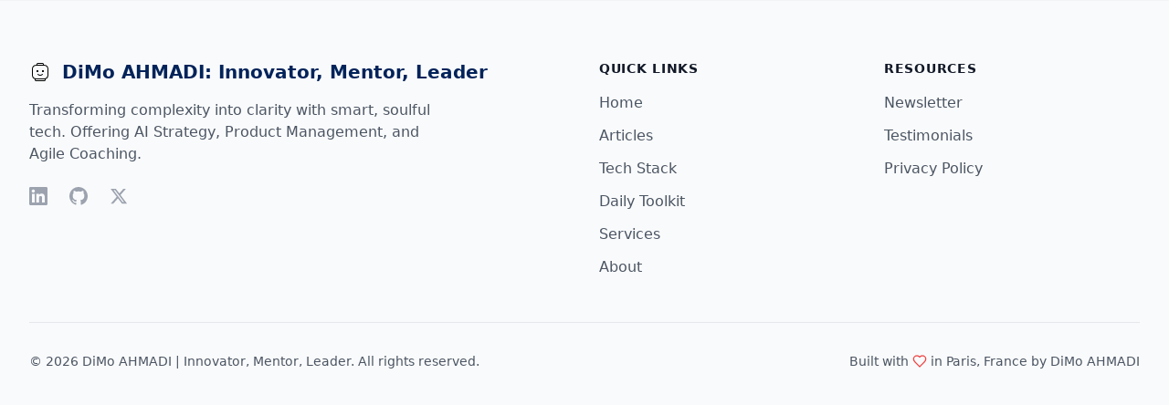

--- FILE ---
content_type: text/html; charset=UTF-8
request_url: https://ahmadi.pm/google-rankbrain-algorithm-how-get-better-results/
body_size: 1165
content:
<!doctype html>
<html lang="en" prefix="og: http://ogp.me/ns#">
  <head>
    <meta charset="UTF-8" />
    <meta name="description" content="AI Strategist, Product Manager & Agile Coach. Turning complexity into clarity with technology that's both sharp and soulful. 2,800+ hours of coaching experience." />
    <meta name="keywords" content="AI Strategy, Product Management, Agile Coach, Technology Leadership, Product Strategy, Artificial Intelligence" />
    <meta name="author" content="Dimo Page" />
    <meta name="robots" content="index, follow" />
    
    <!-- Open Graph / Facebook -->
    <meta property="og:type" content="website" />
    <meta property="og:url" content="https://ahmadi.pm/" />
    <meta property="og:title" content="Innovator, Mentor, Leader - Transforming Strategy and Innovation into Actionable Clarity" />
    <meta property="og:description" content="AI Strategist, Product Manager & Agile Coach. Technology that's both sharp and soulful." />
    <meta property="og:image" content="https://genialabspace-docs.s3.eu-west-3.amazonaws.com/public/images/profile_dimo.jpg" />
    
    <!-- Twitter -->
    <meta property="twitter:card" content="summary_large_image" />
    <meta property="twitter:url" content="https://ahmadi.pm/" />
    <meta property="twitter:title" content="Innovator, Mentor, Leader - Transforming Strategy and Innovation into Actionable Clarity" />
    <meta property="twitter:description" content="AI Strategist, Product Manager & Agile Coach. Technology that's both sharp and soulful." />
    <meta property="twitter:image" content="https://genialabspace-docs.s3.eu-west-3.amazonaws.com/public/images/profile_dimo.jpg" />
    <meta property="twitter:creator" content="@DimoPage" />
    
    <link rel="icon" type="image/svg+xml" href="/vite.svg" />
    <link rel="manifest" href="/manifest.json" />
    <meta name="theme-color" content="#00235A" />
    <link rel="apple-touch-icon" href="/icons/icon-192x192.png" />
    <link rel="canonical" href="https://ahmadi.pm/" />
    <meta name="viewport" content="width=device-width, initial-scale=1.0" />
    <title>Innovator, Mentor, Leader - Transforming Strategy and Innovation into Actionable Clarity | Dimo Page</title>
    
    <!-- Preload critical resources -->
    <link rel="preload" href="https://genialabspace-docs.s3.eu-west-3.amazonaws.com/public/images/profile_dimo.jpg" as="image" />
    
    <!-- JSON-LD Structured Data -->
    <script type="application/ld+json">
    {
      "@context": "https://schema.org",
      "@type": "Person",
      "name": "Dimo Page",
      "jobTitle": "AI Strategist, Product Manager & Agile Coach",
      "description": "Technology leader with 2,800+ hours of coaching experience, 15+ products launched, and 35M+ users reached.",
      "url": "https://aspect.dev",
      "sameAs": [
        "https://www.linkedin.com/in/dimopage/",
        "https://github.com/mohsenahmadi",
        "https://x.com/DimoPage"
      ],
      "knowsAbout": ["AI Strategy", "Product Management", "Agile Coaching", "Technology Leadership"]
    }
    </script>
    <!-- Google Tag Manager -->
<script>(function(w,d,s,l,i){w[l]=w[l]||[];w[l].push({'gtm.start':
new Date().getTime(),event:'gtm.js'});var f=d.getElementsByTagName(s)[0],
j=d.createElement(s),dl=l!='dataLayer'?'&l='+l:'';j.async=true;j.src=
'https://www.googletagmanager.com/gtm.js?id='+i+dl;f.parentNode.insertBefore(j,f);
})(window,document,'script','dataLayer','GTM-NRQ4B5QJ');</script>
<!-- End Google Tag Manager -->
    <script type="module" crossorigin src="/assets/index-CinOswI7.js"></script>
    <link rel="modulepreload" crossorigin href="/assets/vendor-CIP6LD3P.js">
    <link rel="modulepreload" crossorigin href="/assets/icons-CLBnnkRs.js">
    <link rel="stylesheet" crossorigin href="/assets/index-DFoOhpQA.css">
  <link rel="manifest" href="/manifest.webmanifest"><script id="vite-plugin-pwa:register-sw" src="/registerSW.js"></script></head>
  <body>
    <div id="root"></div>
    
    <!-- Supascribe Script -->
    <script src="https://js.supascribe.com/v1/loader/o6ThYi2iB6bzH5fg3NTkrdgxf0P2.js" async></script>
    <!-- Google Tag Manager (noscript) -->
<noscript><iframe src="https://www.googletagmanager.com/ns.html?id=GTM-NRQ4B5QJ"
height="0" width="0" style="display:none;visibility:hidden"></iframe></noscript>
<!-- End Google Tag Manager (noscript) -->
  </body>
</html>


--- FILE ---
content_type: image/svg+xml
request_url: https://ahmadi.pm/assets/lego-serious.svg
body_size: 521
content:
<?xml version="1.0" encoding="utf-8"?><!-- Uploaded to: SVG Repo, www.svgrepo.com, Generator: SVG Repo Mixer Tools -->
<svg fill="#000000" width="800px" height="800px" viewBox="0 0 24 24" xmlns="http://www.w3.org/2000/svg">
  <path d="M6,19.7439414 C4.25221144,19.1261868 3,17.4593282 3,15.5 L3,8.5 C3,6.01471863 5.01471863,4 7.5,4 L8,4 L8,3.5 C8,2.67157288 8.67157288,2 9.5,2 L14.5,2 C15.3284271,2 16,2.67157288 16,3.5 L16,4 L16.5,4 C18.9852814,4 21,6.01471863 21,8.5 L21,15.5 C21,17.4593282 19.7477886,19.1261868 18,19.7439414 L18,20.5 C18,21.3284271 17.3284271,22 16.5,22 L7.5,22 C6.67157288,22 6,21.3284271 6,20.5 L6,19.7439414 L6,19.7439414 Z M7,19.9725356 L7,20.5 C7,20.7761424 7.22385763,21 7.5,21 L16.5,21 C16.7761424,21 17,20.7761424 17,20.5 L17,19.9725356 C16.8358331,19.9906833 16.6690045,20 16.5,20 L7.5,20 C7.33099545,20 7.16416693,19.9906833 7,19.9725356 L7,19.9725356 Z M9,4 L15,4 L15,3.5 C15,3.22385763 14.7761424,3 14.5,3 L9.5,3 C9.22385763,3 9,3.22385763 9,3.5 L9,4 Z M7.5,5 C5.56700338,5 4,6.56700338 4,8.5 L4,15.5 C4,17.4329966 5.56700338,19 7.5,19 L16.5,19 C18.4329966,19 20,17.4329966 20,15.5 L20,8.5 C20,6.56700338 18.4329966,5 16.5,5 L7.5,5 Z M14.5,10 L15.5,10 C15.7761424,10 16,10.2238576 16,10.5 L16,11.5 C16,11.7761424 15.7761424,12 15.5,12 L14.5,12 C14.2238576,12 14,11.7761424 14,11.5 L14,10.5 C14,10.2238576 14.2238576,10 14.5,10 Z M8.5,10 L9.5,10 C9.77614237,10 10,10.2238576 10,10.5 L10,11.5 C10,11.7761424 9.77614237,12 9.5,12 L8.5,12 C8.22385763,12 8,11.7761424 8,11.5 L8,10.5 C8,10.2238576 8.22385763,10 8.5,10 Z M9.14644661,14.8535534 C8.95118446,14.6582912 8.95118446,14.3417088 9.14644661,14.1464466 C9.34170876,13.9511845 9.65829124,13.9511845 9.85355339,14.1464466 C10.4248566,14.7177498 11.1304821,15 12,15 C12.8695179,15 13.5751434,14.7177498 14.1464466,14.1464466 C14.3417088,13.9511845 14.6582912,13.9511845 14.8535534,14.1464466 C15.0488155,14.3417088 15.0488155,14.6582912 14.8535534,14.8535534 C14.0915232,15.6155836 13.1304821,16 12,16 C10.8695179,16 9.90847678,15.6155836 9.14644661,14.8535534 Z"/>
</svg>

--- FILE ---
content_type: application/javascript; charset=UTF-8
request_url: https://ahmadi.pm/assets/index-CinOswI7.js
body_size: 46527
content:
var qt=Object.defineProperty;var Vt=(t,a,s)=>a in t?qt(t,a,{enumerable:!0,configurable:!0,writable:!0,value:s}):t[a]=s;var M=(t,a,s)=>Vt(t,typeof a!="symbol"?a+"":a,s);import{r as m,a as Gt,g as _e,R as N}from"./vendor-CIP6LD3P.js";import{A as ht,R as ut,a as A,S as Kt,G as ze,H as Qt,M as gt,b as Yt,C as Qe,E as je,L as Jt,c as Zt,U as J,d as Xt,T as Ne,e as ea,Q as U,f as pt,g as Ue,X as ne,h as ta,P as aa,i as sa,B as q,j as be,Z as ve,k as ra,l as xt,m as Ye,n as Je,o as Ze,p as na,D as ia,q as Xe,r as oa,s as la,t as ca,u as da}from"./icons-CLBnnkRs.js";(function(){const a=document.createElement("link").relList;if(a&&a.supports&&a.supports("modulepreload"))return;for(const n of document.querySelectorAll('link[rel="modulepreload"]'))r(n);new MutationObserver(n=>{for(const i of n)if(i.type==="childList")for(const c of i.addedNodes)c.tagName==="LINK"&&c.rel==="modulepreload"&&r(c)}).observe(document,{childList:!0,subtree:!0});function s(n){const i={};return n.integrity&&(i.integrity=n.integrity),n.referrerPolicy&&(i.referrerPolicy=n.referrerPolicy),n.crossOrigin==="use-credentials"?i.credentials="include":n.crossOrigin==="anonymous"?i.credentials="omit":i.credentials="same-origin",i}function r(n){if(n.ep)return;n.ep=!0;const i=s(n);fetch(n.href,i)}})();var ft={exports:{}},ke={};/**
 * @license React
 * react-jsx-runtime.production.min.js
 *
 * Copyright (c) Facebook, Inc. and its affiliates.
 *
 * This source code is licensed under the MIT license found in the
 * LICENSE file in the root directory of this source tree.
 */var ma=m,ha=Symbol.for("react.element"),ua=Symbol.for("react.fragment"),ga=Object.prototype.hasOwnProperty,pa=ma.__SECRET_INTERNALS_DO_NOT_USE_OR_YOU_WILL_BE_FIRED.ReactCurrentOwner,xa={key:!0,ref:!0,__self:!0,__source:!0};function yt(t,a,s){var r,n={},i=null,c=null;s!==void 0&&(i=""+s),a.key!==void 0&&(i=""+a.key),a.ref!==void 0&&(c=a.ref);for(r in a)ga.call(a,r)&&!xa.hasOwnProperty(r)&&(n[r]=a[r]);if(t&&t.defaultProps)for(r in a=t.defaultProps,a)n[r]===void 0&&(n[r]=a[r]);return{$$typeof:ha,type:t,key:i,ref:c,props:n,_owner:pa.current}}ke.Fragment=ua;ke.jsx=yt;ke.jsxs=yt;ft.exports=ke;var e=ft.exports,bt,et=Gt;bt=et.createRoot,et.hydrateRoot;var fa=typeof Element<"u",ya=typeof Map=="function",ba=typeof Set=="function",va=typeof ArrayBuffer=="function"&&!!ArrayBuffer.isView;function pe(t,a){if(t===a)return!0;if(t&&a&&typeof t=="object"&&typeof a=="object"){if(t.constructor!==a.constructor)return!1;var s,r,n;if(Array.isArray(t)){if(s=t.length,s!=a.length)return!1;for(r=s;r--!==0;)if(!pe(t[r],a[r]))return!1;return!0}var i;if(ya&&t instanceof Map&&a instanceof Map){if(t.size!==a.size)return!1;for(i=t.entries();!(r=i.next()).done;)if(!a.has(r.value[0]))return!1;for(i=t.entries();!(r=i.next()).done;)if(!pe(r.value[1],a.get(r.value[0])))return!1;return!0}if(ba&&t instanceof Set&&a instanceof Set){if(t.size!==a.size)return!1;for(i=t.entries();!(r=i.next()).done;)if(!a.has(r.value[0]))return!1;return!0}if(va&&ArrayBuffer.isView(t)&&ArrayBuffer.isView(a)){if(s=t.length,s!=a.length)return!1;for(r=s;r--!==0;)if(t[r]!==a[r])return!1;return!0}if(t.constructor===RegExp)return t.source===a.source&&t.flags===a.flags;if(t.valueOf!==Object.prototype.valueOf&&typeof t.valueOf=="function"&&typeof a.valueOf=="function")return t.valueOf()===a.valueOf();if(t.toString!==Object.prototype.toString&&typeof t.toString=="function"&&typeof a.toString=="function")return t.toString()===a.toString();if(n=Object.keys(t),s=n.length,s!==Object.keys(a).length)return!1;for(r=s;r--!==0;)if(!Object.prototype.hasOwnProperty.call(a,n[r]))return!1;if(fa&&t instanceof Element)return!1;for(r=s;r--!==0;)if(!((n[r]==="_owner"||n[r]==="__v"||n[r]==="__o")&&t.$$typeof)&&!pe(t[n[r]],a[n[r]]))return!1;return!0}return t!==t&&a!==a}var wa=function(a,s){try{return pe(a,s)}catch(r){if((r.message||"").match(/stack|recursion/i))return console.warn("react-fast-compare cannot handle circular refs"),!1;throw r}};const ja=_e(wa);var Na=function(t,a,s,r,n,i,c,d){if(!t){var l;if(a===void 0)l=new Error("Minified exception occurred; use the non-minified dev environment for the full error message and additional helpful warnings.");else{var o=[s,r,n,i,c,d],h=0;l=new Error(a.replace(/%s/g,function(){return o[h++]})),l.name="Invariant Violation"}throw l.framesToPop=1,l}},ka=Na;const tt=_e(ka);var Aa=function(a,s,r,n){var i=r?r.call(n,a,s):void 0;if(i!==void 0)return!!i;if(a===s)return!0;if(typeof a!="object"||!a||typeof s!="object"||!s)return!1;var c=Object.keys(a),d=Object.keys(s);if(c.length!==d.length)return!1;for(var l=Object.prototype.hasOwnProperty.bind(s),o=0;o<c.length;o++){var h=c[o];if(!l(h))return!1;var u=a[h],p=s[h];if(i=r?r.call(n,u,p,h):void 0,i===!1||i===void 0&&u!==p)return!1}return!0};const Ca=_e(Aa);var vt=(t=>(t.BASE="base",t.BODY="body",t.HEAD="head",t.HTML="html",t.LINK="link",t.META="meta",t.NOSCRIPT="noscript",t.SCRIPT="script",t.STYLE="style",t.TITLE="title",t.FRAGMENT="Symbol(react.fragment)",t))(vt||{}),Te={link:{rel:["amphtml","canonical","alternate"]},script:{type:["application/ld+json"]},meta:{charset:"",name:["generator","robots","description"],property:["og:type","og:title","og:url","og:image","og:image:alt","og:description","twitter:url","twitter:title","twitter:description","twitter:image","twitter:image:alt","twitter:card","twitter:site"]}},at=Object.values(vt),Be={accesskey:"accessKey",charset:"charSet",class:"className",contenteditable:"contentEditable",contextmenu:"contextMenu","http-equiv":"httpEquiv",itemprop:"itemProp",tabindex:"tabIndex"},Ta=Object.entries(Be).reduce((t,[a,s])=>(t[s]=a,t),{}),L="data-rh",Q={DEFAULT_TITLE:"defaultTitle",DEFER:"defer",ENCODE_SPECIAL_CHARACTERS:"encodeSpecialCharacters",ON_CHANGE_CLIENT_STATE:"onChangeClientState",TITLE_TEMPLATE:"titleTemplate",PRIORITIZE_SEO_TAGS:"prioritizeSeoTags"},Y=(t,a)=>{for(let s=t.length-1;s>=0;s-=1){const r=t[s];if(Object.prototype.hasOwnProperty.call(r,a))return r[a]}return null},Sa=t=>{let a=Y(t,"title");const s=Y(t,Q.TITLE_TEMPLATE);if(Array.isArray(a)&&(a=a.join("")),s&&a)return s.replace(/%s/g,()=>a);const r=Y(t,Q.DEFAULT_TITLE);return a||r||void 0},Ia=t=>Y(t,Q.ON_CHANGE_CLIENT_STATE)||(()=>{}),Se=(t,a)=>a.filter(s=>typeof s[t]<"u").map(s=>s[t]).reduce((s,r)=>({...s,...r}),{}),Ea=(t,a)=>a.filter(s=>typeof s.base<"u").map(s=>s.base).reverse().reduce((s,r)=>{if(!s.length){const n=Object.keys(r);for(let i=0;i<n.length;i+=1){const d=n[i].toLowerCase();if(t.indexOf(d)!==-1&&r[d])return s.concat(r)}}return s},[]),Pa=t=>console&&typeof console.warn=="function"&&console.warn(t),ee=(t,a,s)=>{const r={};return s.filter(n=>Array.isArray(n[t])?!0:(typeof n[t]<"u"&&Pa(`Helmet: ${t} should be of type "Array". Instead found type "${typeof n[t]}"`),!1)).map(n=>n[t]).reverse().reduce((n,i)=>{const c={};i.filter(l=>{let o;const h=Object.keys(l);for(let p=0;p<h.length;p+=1){const g=h[p],x=g.toLowerCase();a.indexOf(x)!==-1&&!(o==="rel"&&l[o].toLowerCase()==="canonical")&&!(x==="rel"&&l[x].toLowerCase()==="stylesheet")&&(o=x),a.indexOf(g)!==-1&&(g==="innerHTML"||g==="cssText"||g==="itemprop")&&(o=g)}if(!o||!l[o])return!1;const u=l[o].toLowerCase();return r[o]||(r[o]={}),c[o]||(c[o]={}),r[o][u]?!1:(c[o][u]=!0,!0)}).reverse().forEach(l=>n.push(l));const d=Object.keys(c);for(let l=0;l<d.length;l+=1){const o=d[l],h={...r[o],...c[o]};r[o]=h}return n},[]).reverse()},Ma=(t,a)=>{if(Array.isArray(t)&&t.length){for(let s=0;s<t.length;s+=1)if(t[s][a])return!0}return!1},La=t=>({baseTag:Ea(["href"],t),bodyAttributes:Se("bodyAttributes",t),defer:Y(t,Q.DEFER),encode:Y(t,Q.ENCODE_SPECIAL_CHARACTERS),htmlAttributes:Se("htmlAttributes",t),linkTags:ee("link",["rel","href"],t),metaTags:ee("meta",["name","charset","http-equiv","property","itemprop"],t),noscriptTags:ee("noscript",["innerHTML"],t),onChangeClientState:Ia(t),scriptTags:ee("script",["src","innerHTML"],t),styleTags:ee("style",["cssText"],t),title:Sa(t),titleAttributes:Se("titleAttributes",t),prioritizeSeoTags:Ma(t,Q.PRIORITIZE_SEO_TAGS)}),wt=t=>Array.isArray(t)?t.join(""):t,Ra=(t,a)=>{const s=Object.keys(t);for(let r=0;r<s.length;r+=1)if(a[s[r]]&&a[s[r]].includes(t[s[r]]))return!0;return!1},Ie=(t,a)=>Array.isArray(t)?t.reduce((s,r)=>(Ra(r,a)?s.priority.push(r):s.default.push(r),s),{priority:[],default:[]}):{default:t,priority:[]},st=(t,a)=>({...t,[a]:void 0}),Da=["noscript","script","style"],Re=(t,a=!0)=>a===!1?String(t):String(t).replace(/&/g,"&amp;").replace(/</g,"&lt;").replace(/>/g,"&gt;").replace(/"/g,"&quot;").replace(/'/g,"&#x27;"),jt=t=>Object.keys(t).reduce((a,s)=>{const r=typeof t[s]<"u"?`${s}="${t[s]}"`:`${s}`;return a?`${a} ${r}`:r},""),Oa=(t,a,s,r)=>{const n=jt(s),i=wt(a);return n?`<${t} ${L}="true" ${n}>${Re(i,r)}</${t}>`:`<${t} ${L}="true">${Re(i,r)}</${t}>`},Ha=(t,a,s=!0)=>a.reduce((r,n)=>{const i=n,c=Object.keys(i).filter(o=>!(o==="innerHTML"||o==="cssText")).reduce((o,h)=>{const u=typeof i[h]>"u"?h:`${h}="${Re(i[h],s)}"`;return o?`${o} ${u}`:u},""),d=i.innerHTML||i.cssText||"",l=Da.indexOf(t)===-1;return`${r}<${t} ${L}="true" ${c}${l?"/>":`>${d}</${t}>`}`},""),Nt=(t,a={})=>Object.keys(t).reduce((s,r)=>{const n=Be[r];return s[n||r]=t[r],s},a),Fa=(t,a,s)=>{const r={key:a,[L]:!0},n=Nt(s,r);return[N.createElement("title",n,a)]},xe=(t,a)=>a.map((s,r)=>{const n={key:r,[L]:!0};return Object.keys(s).forEach(i=>{const d=Be[i]||i;if(d==="innerHTML"||d==="cssText"){const l=s.innerHTML||s.cssText;n.dangerouslySetInnerHTML={__html:l}}else n[d]=s[i]}),N.createElement(t,n)}),P=(t,a,s=!0)=>{switch(t){case"title":return{toComponent:()=>Fa(t,a.title,a.titleAttributes),toString:()=>Oa(t,a.title,a.titleAttributes,s)};case"bodyAttributes":case"htmlAttributes":return{toComponent:()=>Nt(a),toString:()=>jt(a)};default:return{toComponent:()=>xe(t,a),toString:()=>Ha(t,a,s)}}},$a=({metaTags:t,linkTags:a,scriptTags:s,encode:r})=>{const n=Ie(t,Te.meta),i=Ie(a,Te.link),c=Ie(s,Te.script);return{priorityMethods:{toComponent:()=>[...xe("meta",n.priority),...xe("link",i.priority),...xe("script",c.priority)],toString:()=>`${P("meta",n.priority,r)} ${P("link",i.priority,r)} ${P("script",c.priority,r)}`},metaTags:n.default,linkTags:i.default,scriptTags:c.default}},_a=t=>{const{baseTag:a,bodyAttributes:s,encode:r=!0,htmlAttributes:n,noscriptTags:i,styleTags:c,title:d="",titleAttributes:l,prioritizeSeoTags:o}=t;let{linkTags:h,metaTags:u,scriptTags:p}=t,g={toComponent:()=>{},toString:()=>""};return o&&({priorityMethods:g,linkTags:h,metaTags:u,scriptTags:p}=$a(t)),{priority:g,base:P("base",a,r),bodyAttributes:P("bodyAttributes",s,r),htmlAttributes:P("htmlAttributes",n,r),link:P("link",h,r),meta:P("meta",u,r),noscript:P("noscript",i,r),script:P("script",p,r),style:P("style",c,r),title:P("title",{title:d,titleAttributes:l},r)}},De=_a,he=[],kt=!!(typeof window<"u"&&window.document&&window.document.createElement),Oe=class{constructor(t,a){M(this,"instances",[]);M(this,"canUseDOM",kt);M(this,"context");M(this,"value",{setHelmet:t=>{this.context.helmet=t},helmetInstances:{get:()=>this.canUseDOM?he:this.instances,add:t=>{(this.canUseDOM?he:this.instances).push(t)},remove:t=>{const a=(this.canUseDOM?he:this.instances).indexOf(t);(this.canUseDOM?he:this.instances).splice(a,1)}}});this.context=t,this.canUseDOM=a||!1,a||(t.helmet=De({baseTag:[],bodyAttributes:{},htmlAttributes:{},linkTags:[],metaTags:[],noscriptTags:[],scriptTags:[],styleTags:[],title:"",titleAttributes:{}}))}},za={},At=N.createContext(za),W,Ct=(W=class extends m.Component{constructor(s){super(s);M(this,"helmetData");this.helmetData=new Oe(this.props.context||{},W.canUseDOM)}render(){return N.createElement(At.Provider,{value:this.helmetData.value},this.props.children)}},M(W,"canUseDOM",kt),W),G=(t,a)=>{const s=document.head||document.querySelector("head"),r=s.querySelectorAll(`${t}[${L}]`),n=[].slice.call(r),i=[];let c;return a&&a.length&&a.forEach(d=>{const l=document.createElement(t);for(const o in d)if(Object.prototype.hasOwnProperty.call(d,o))if(o==="innerHTML")l.innerHTML=d.innerHTML;else if(o==="cssText")l.styleSheet?l.styleSheet.cssText=d.cssText:l.appendChild(document.createTextNode(d.cssText));else{const h=o,u=typeof d[h]>"u"?"":d[h];l.setAttribute(o,u)}l.setAttribute(L,"true"),n.some((o,h)=>(c=h,l.isEqualNode(o)))?n.splice(c,1):i.push(l)}),n.forEach(d=>{var l;return(l=d.parentNode)==null?void 0:l.removeChild(d)}),i.forEach(d=>s.appendChild(d)),{oldTags:n,newTags:i}},He=(t,a)=>{const s=document.getElementsByTagName(t)[0];if(!s)return;const r=s.getAttribute(L),n=r?r.split(","):[],i=[...n],c=Object.keys(a);for(const d of c){const l=a[d]||"";s.getAttribute(d)!==l&&s.setAttribute(d,l),n.indexOf(d)===-1&&n.push(d);const o=i.indexOf(d);o!==-1&&i.splice(o,1)}for(let d=i.length-1;d>=0;d-=1)s.removeAttribute(i[d]);n.length===i.length?s.removeAttribute(L):s.getAttribute(L)!==c.join(",")&&s.setAttribute(L,c.join(","))},Ua=(t,a)=>{typeof t<"u"&&document.title!==t&&(document.title=wt(t)),He("title",a)},rt=(t,a)=>{const{baseTag:s,bodyAttributes:r,htmlAttributes:n,linkTags:i,metaTags:c,noscriptTags:d,onChangeClientState:l,scriptTags:o,styleTags:h,title:u,titleAttributes:p}=t;He("body",r),He("html",n),Ua(u,p);const g={baseTag:G("base",s),linkTags:G("link",i),metaTags:G("meta",c),noscriptTags:G("noscript",d),scriptTags:G("script",o),styleTags:G("style",h)},x={},f={};Object.keys(g).forEach(v=>{const{newTags:y,oldTags:b}=g[v];y.length&&(x[v]=y),b.length&&(f[v]=g[v].oldTags)}),a&&a(),l(t,x,f)},te=null,Ba=t=>{te&&cancelAnimationFrame(te),t.defer?te=requestAnimationFrame(()=>{rt(t,()=>{te=null})}):(rt(t),te=null)},Wa=Ba,nt=class extends m.Component{constructor(){super(...arguments);M(this,"rendered",!1)}shouldComponentUpdate(a){return!Ca(a,this.props)}componentDidUpdate(){this.emitChange()}componentWillUnmount(){const{helmetInstances:a}=this.props.context;a.remove(this),this.emitChange()}emitChange(){const{helmetInstances:a,setHelmet:s}=this.props.context;let r=null;const n=La(a.get().map(i=>{const c={...i.props};return delete c.context,c}));Ct.canUseDOM?Wa(n):De&&(r=De(n)),s(r)}init(){if(this.rendered)return;this.rendered=!0;const{helmetInstances:a}=this.props.context;a.add(this),this.emitChange()}render(){return this.init(),null}},Le,qa=(Le=class extends m.Component{shouldComponentUpdate(t){return!ja(st(this.props,"helmetData"),st(t,"helmetData"))}mapNestedChildrenToProps(t,a){if(!a)return null;switch(t.type){case"script":case"noscript":return{innerHTML:a};case"style":return{cssText:a};default:throw new Error(`<${t.type} /> elements are self-closing and can not contain children. Refer to our API for more information.`)}}flattenArrayTypeChildren(t,a,s,r){return{...a,[t.type]:[...a[t.type]||[],{...s,...this.mapNestedChildrenToProps(t,r)}]}}mapObjectTypeChildren(t,a,s,r){switch(t.type){case"title":return{...a,[t.type]:r,titleAttributes:{...s}};case"body":return{...a,bodyAttributes:{...s}};case"html":return{...a,htmlAttributes:{...s}};default:return{...a,[t.type]:{...s}}}}mapArrayTypeChildrenToProps(t,a){let s={...a};return Object.keys(t).forEach(r=>{s={...s,[r]:t[r]}}),s}warnOnInvalidChildren(t,a){return tt(at.some(s=>t.type===s),typeof t.type=="function"?"You may be attempting to nest <Helmet> components within each other, which is not allowed. Refer to our API for more information.":`Only elements types ${at.join(", ")} are allowed. Helmet does not support rendering <${t.type}> elements. Refer to our API for more information.`),tt(!a||typeof a=="string"||Array.isArray(a)&&!a.some(s=>typeof s!="string"),`Helmet expects a string as a child of <${t.type}>. Did you forget to wrap your children in braces? ( <${t.type}>{\`\`}</${t.type}> ) Refer to our API for more information.`),!0}mapChildrenToProps(t,a){let s={};return N.Children.forEach(t,r=>{if(!r||!r.props)return;const{children:n,...i}=r.props,c=Object.keys(i).reduce((l,o)=>(l[Ta[o]||o]=i[o],l),{});let{type:d}=r;switch(typeof d=="symbol"?d=d.toString():this.warnOnInvalidChildren(r,n),d){case"Symbol(react.fragment)":a=this.mapChildrenToProps(n,a);break;case"link":case"meta":case"noscript":case"script":case"style":s=this.flattenArrayTypeChildren(r,s,c,n);break;default:a=this.mapObjectTypeChildren(r,a,c,n);break}}),this.mapArrayTypeChildrenToProps(s,a)}render(){const{children:t,...a}=this.props;let s={...a},{helmetData:r}=a;if(t&&(s=this.mapChildrenToProps(t,s)),r&&!(r instanceof Oe)){const n=r;r=new Oe(n.context,!0),delete s.helmetData}return r?N.createElement(nt,{...s,context:r.value}):N.createElement(At.Consumer,null,n=>N.createElement(nt,{...s,context:n}))}},M(Le,"defaultProps",{defer:!0,encodeSpecialCharacters:!0,prioritizeSeoTags:!1}),Le);/**
 * react-router v7.8.0
 *
 * Copyright (c) Remix Software Inc.
 *
 * This source code is licensed under the MIT license found in the
 * LICENSE.md file in the root directory of this source tree.
 *
 * @license MIT
 */var it="popstate";function Va(t={}){function a(r,n){let{pathname:i,search:c,hash:d}=r.location;return Fe("",{pathname:i,search:c,hash:d},n.state&&n.state.usr||null,n.state&&n.state.key||"default")}function s(r,n){return typeof n=="string"?n:re(n)}return Ka(a,s,null,t)}function k(t,a){if(t===!1||t===null||typeof t>"u")throw new Error(a)}function R(t,a){if(!t){typeof console<"u"&&console.warn(a);try{throw new Error(a)}catch{}}}function Ga(){return Math.random().toString(36).substring(2,10)}function ot(t,a){return{usr:t.state,key:t.key,idx:a}}function Fe(t,a,s=null,r){return{pathname:typeof t=="string"?t:t.pathname,search:"",hash:"",...typeof a=="string"?Z(a):a,state:s,key:a&&a.key||r||Ga()}}function re({pathname:t="/",search:a="",hash:s=""}){return a&&a!=="?"&&(t+=a.charAt(0)==="?"?a:"?"+a),s&&s!=="#"&&(t+=s.charAt(0)==="#"?s:"#"+s),t}function Z(t){let a={};if(t){let s=t.indexOf("#");s>=0&&(a.hash=t.substring(s),t=t.substring(0,s));let r=t.indexOf("?");r>=0&&(a.search=t.substring(r),t=t.substring(0,r)),t&&(a.pathname=t)}return a}function Ka(t,a,s,r={}){let{window:n=document.defaultView,v5Compat:i=!1}=r,c=n.history,d="POP",l=null,o=h();o==null&&(o=0,c.replaceState({...c.state,idx:o},""));function h(){return(c.state||{idx:null}).idx}function u(){d="POP";let v=h(),y=v==null?null:v-o;o=v,l&&l({action:d,location:f.location,delta:y})}function p(v,y){d="PUSH";let b=Fe(f.location,v,y);o=h()+1;let j=ot(b,o),C=f.createHref(b);try{c.pushState(j,"",C)}catch(S){if(S instanceof DOMException&&S.name==="DataCloneError")throw S;n.location.assign(C)}i&&l&&l({action:d,location:f.location,delta:1})}function g(v,y){d="REPLACE";let b=Fe(f.location,v,y);o=h();let j=ot(b,o),C=f.createHref(b);c.replaceState(j,"",C),i&&l&&l({action:d,location:f.location,delta:0})}function x(v){return Qa(v)}let f={get action(){return d},get location(){return t(n,c)},listen(v){if(l)throw new Error("A history only accepts one active listener");return n.addEventListener(it,u),l=v,()=>{n.removeEventListener(it,u),l=null}},createHref(v){return a(n,v)},createURL:x,encodeLocation(v){let y=x(v);return{pathname:y.pathname,search:y.search,hash:y.hash}},push:p,replace:g,go(v){return c.go(v)}};return f}function Qa(t,a=!1){let s="http://localhost";typeof window<"u"&&(s=window.location.origin!=="null"?window.location.origin:window.location.href),k(s,"No window.location.(origin|href) available to create URL");let r=typeof t=="string"?t:re(t);return r=r.replace(/ $/,"%20"),!a&&r.startsWith("//")&&(r=s+r),new URL(r,s)}function Tt(t,a,s="/"){return Ya(t,a,s,!1)}function Ya(t,a,s,r){let n=typeof a=="string"?Z(a):a,i=F(n.pathname||"/",s);if(i==null)return null;let c=St(t);Ja(c);let d=null;for(let l=0;d==null&&l<c.length;++l){let o=ls(i);d=is(c[l],o,r)}return d}function St(t,a=[],s=[],r=""){let n=(i,c,d)=>{let l={relativePath:d===void 0?i.path||"":d,caseSensitive:i.caseSensitive===!0,childrenIndex:c,route:i};l.relativePath.startsWith("/")&&(k(l.relativePath.startsWith(r),`Absolute route path "${l.relativePath}" nested under path "${r}" is not valid. An absolute child route path must start with the combined path of all its parent routes.`),l.relativePath=l.relativePath.slice(r.length));let o=H([r,l.relativePath]),h=s.concat(l);i.children&&i.children.length>0&&(k(i.index!==!0,`Index routes must not have child routes. Please remove all child routes from route path "${o}".`),St(i.children,a,h,o)),!(i.path==null&&!i.index)&&a.push({path:o,score:rs(o,i.index),routesMeta:h})};return t.forEach((i,c)=>{var d;if(i.path===""||!((d=i.path)!=null&&d.includes("?")))n(i,c);else for(let l of It(i.path))n(i,c,l)}),a}function It(t){let a=t.split("/");if(a.length===0)return[];let[s,...r]=a,n=s.endsWith("?"),i=s.replace(/\?$/,"");if(r.length===0)return n?[i,""]:[i];let c=It(r.join("/")),d=[];return d.push(...c.map(l=>l===""?i:[i,l].join("/"))),n&&d.push(...c),d.map(l=>t.startsWith("/")&&l===""?"/":l)}function Ja(t){t.sort((a,s)=>a.score!==s.score?s.score-a.score:ns(a.routesMeta.map(r=>r.childrenIndex),s.routesMeta.map(r=>r.childrenIndex)))}var Za=/^:[\w-]+$/,Xa=3,es=2,ts=1,as=10,ss=-2,lt=t=>t==="*";function rs(t,a){let s=t.split("/"),r=s.length;return s.some(lt)&&(r+=ss),a&&(r+=es),s.filter(n=>!lt(n)).reduce((n,i)=>n+(Za.test(i)?Xa:i===""?ts:as),r)}function ns(t,a){return t.length===a.length&&t.slice(0,-1).every((r,n)=>r===a[n])?t[t.length-1]-a[a.length-1]:0}function is(t,a,s=!1){let{routesMeta:r}=t,n={},i="/",c=[];for(let d=0;d<r.length;++d){let l=r[d],o=d===r.length-1,h=i==="/"?a:a.slice(i.length)||"/",u=we({path:l.relativePath,caseSensitive:l.caseSensitive,end:o},h),p=l.route;if(!u&&o&&s&&!r[r.length-1].route.index&&(u=we({path:l.relativePath,caseSensitive:l.caseSensitive,end:!1},h)),!u)return null;Object.assign(n,u.params),c.push({params:n,pathname:H([i,u.pathname]),pathnameBase:hs(H([i,u.pathnameBase])),route:p}),u.pathnameBase!=="/"&&(i=H([i,u.pathnameBase]))}return c}function we(t,a){typeof t=="string"&&(t={path:t,caseSensitive:!1,end:!0});let[s,r]=os(t.path,t.caseSensitive,t.end),n=a.match(s);if(!n)return null;let i=n[0],c=i.replace(/(.)\/+$/,"$1"),d=n.slice(1);return{params:r.reduce((o,{paramName:h,isOptional:u},p)=>{if(h==="*"){let x=d[p]||"";c=i.slice(0,i.length-x.length).replace(/(.)\/+$/,"$1")}const g=d[p];return u&&!g?o[h]=void 0:o[h]=(g||"").replace(/%2F/g,"/"),o},{}),pathname:i,pathnameBase:c,pattern:t}}function os(t,a=!1,s=!0){R(t==="*"||!t.endsWith("*")||t.endsWith("/*"),`Route path "${t}" will be treated as if it were "${t.replace(/\*$/,"/*")}" because the \`*\` character must always follow a \`/\` in the pattern. To get rid of this warning, please change the route path to "${t.replace(/\*$/,"/*")}".`);let r=[],n="^"+t.replace(/\/*\*?$/,"").replace(/^\/*/,"/").replace(/[\\.*+^${}|()[\]]/g,"\\$&").replace(/\/:([\w-]+)(\?)?/g,(c,d,l)=>(r.push({paramName:d,isOptional:l!=null}),l?"/?([^\\/]+)?":"/([^\\/]+)"));return t.endsWith("*")?(r.push({paramName:"*"}),n+=t==="*"||t==="/*"?"(.*)$":"(?:\\/(.+)|\\/*)$"):s?n+="\\/*$":t!==""&&t!=="/"&&(n+="(?:(?=\\/|$))"),[new RegExp(n,a?void 0:"i"),r]}function ls(t){try{return t.split("/").map(a=>decodeURIComponent(a).replace(/\//g,"%2F")).join("/")}catch(a){return R(!1,`The URL path "${t}" could not be decoded because it is a malformed URL segment. This is probably due to a bad percent encoding (${a}).`),t}}function F(t,a){if(a==="/")return t;if(!t.toLowerCase().startsWith(a.toLowerCase()))return null;let s=a.endsWith("/")?a.length-1:a.length,r=t.charAt(s);return r&&r!=="/"?null:t.slice(s)||"/"}function cs(t,a="/"){let{pathname:s,search:r="",hash:n=""}=typeof t=="string"?Z(t):t;return{pathname:s?s.startsWith("/")?s:ds(s,a):a,search:us(r),hash:gs(n)}}function ds(t,a){let s=a.replace(/\/+$/,"").split("/");return t.split("/").forEach(n=>{n===".."?s.length>1&&s.pop():n!=="."&&s.push(n)}),s.length>1?s.join("/"):"/"}function Ee(t,a,s,r){return`Cannot include a '${t}' character in a manually specified \`to.${a}\` field [${JSON.stringify(r)}].  Please separate it out to the \`to.${s}\` field. Alternatively you may provide the full path as a string in <Link to="..."> and the router will parse it for you.`}function ms(t){return t.filter((a,s)=>s===0||a.route.path&&a.route.path.length>0)}function Et(t){let a=ms(t);return a.map((s,r)=>r===a.length-1?s.pathname:s.pathnameBase)}function Pt(t,a,s,r=!1){let n;typeof t=="string"?n=Z(t):(n={...t},k(!n.pathname||!n.pathname.includes("?"),Ee("?","pathname","search",n)),k(!n.pathname||!n.pathname.includes("#"),Ee("#","pathname","hash",n)),k(!n.search||!n.search.includes("#"),Ee("#","search","hash",n)));let i=t===""||n.pathname==="",c=i?"/":n.pathname,d;if(c==null)d=s;else{let u=a.length-1;if(!r&&c.startsWith("..")){let p=c.split("/");for(;p[0]==="..";)p.shift(),u-=1;n.pathname=p.join("/")}d=u>=0?a[u]:"/"}let l=cs(n,d),o=c&&c!=="/"&&c.endsWith("/"),h=(i||c===".")&&s.endsWith("/");return!l.pathname.endsWith("/")&&(o||h)&&(l.pathname+="/"),l}var H=t=>t.join("/").replace(/\/\/+/g,"/"),hs=t=>t.replace(/\/+$/,"").replace(/^\/*/,"/"),us=t=>!t||t==="?"?"":t.startsWith("?")?t:"?"+t,gs=t=>!t||t==="#"?"":t.startsWith("#")?t:"#"+t;function ps(t){return t!=null&&typeof t.status=="number"&&typeof t.statusText=="string"&&typeof t.internal=="boolean"&&"data"in t}var Mt=["POST","PUT","PATCH","DELETE"];new Set(Mt);var xs=["GET",...Mt];new Set(xs);var X=m.createContext(null);X.displayName="DataRouter";var Ae=m.createContext(null);Ae.displayName="DataRouterState";m.createContext(!1);var Lt=m.createContext({isTransitioning:!1});Lt.displayName="ViewTransition";var fs=m.createContext(new Map);fs.displayName="Fetchers";var ys=m.createContext(null);ys.displayName="Await";var D=m.createContext(null);D.displayName="Navigation";var ie=m.createContext(null);ie.displayName="Location";var $=m.createContext({outlet:null,matches:[],isDataRoute:!1});$.displayName="Route";var We=m.createContext(null);We.displayName="RouteError";function bs(t,{relative:a}={}){k(oe(),"useHref() may be used only in the context of a <Router> component.");let{basename:s,navigator:r}=m.useContext(D),{hash:n,pathname:i,search:c}=le(t,{relative:a}),d=i;return s!=="/"&&(d=i==="/"?s:H([s,i])),r.createHref({pathname:d,search:c,hash:n})}function oe(){return m.useContext(ie)!=null}function _(){return k(oe(),"useLocation() may be used only in the context of a <Router> component."),m.useContext(ie).location}var Rt="You should call navigate() in a React.useEffect(), not when your component is first rendered.";function Dt(t){m.useContext(D).static||m.useLayoutEffect(t)}function vs(){let{isDataRoute:t}=m.useContext($);return t?Ls():ws()}function ws(){k(oe(),"useNavigate() may be used only in the context of a <Router> component.");let t=m.useContext(X),{basename:a,navigator:s}=m.useContext(D),{matches:r}=m.useContext($),{pathname:n}=_(),i=JSON.stringify(Et(r)),c=m.useRef(!1);return Dt(()=>{c.current=!0}),m.useCallback((l,o={})=>{if(R(c.current,Rt),!c.current)return;if(typeof l=="number"){s.go(l);return}let h=Pt(l,JSON.parse(i),n,o.relative==="path");t==null&&a!=="/"&&(h.pathname=h.pathname==="/"?a:H([a,h.pathname])),(o.replace?s.replace:s.push)(h,o.state,o)},[a,s,i,n,t])}m.createContext(null);function le(t,{relative:a}={}){let{matches:s}=m.useContext($),{pathname:r}=_(),n=JSON.stringify(Et(s));return m.useMemo(()=>Pt(t,JSON.parse(n),r,a==="path"),[t,n,r,a])}function js(t,a){return Ot(t,a)}function Ot(t,a,s,r){var y;k(oe(),"useRoutes() may be used only in the context of a <Router> component.");let{navigator:n}=m.useContext(D),{matches:i}=m.useContext($),c=i[i.length-1],d=c?c.params:{},l=c?c.pathname:"/",o=c?c.pathnameBase:"/",h=c&&c.route;{let b=h&&h.path||"";Ht(l,!h||b.endsWith("*")||b.endsWith("*?"),`You rendered descendant <Routes> (or called \`useRoutes()\`) at "${l}" (under <Route path="${b}">) but the parent route path has no trailing "*". This means if you navigate deeper, the parent won't match anymore and therefore the child routes will never render.

Please change the parent <Route path="${b}"> to <Route path="${b==="/"?"*":`${b}/*`}">.`)}let u=_(),p;if(a){let b=typeof a=="string"?Z(a):a;k(o==="/"||((y=b.pathname)==null?void 0:y.startsWith(o)),`When overriding the location using \`<Routes location>\` or \`useRoutes(routes, location)\`, the location pathname must begin with the portion of the URL pathname that was matched by all parent routes. The current pathname base is "${o}" but pathname "${b.pathname}" was given in the \`location\` prop.`),p=b}else p=u;let g=p.pathname||"/",x=g;if(o!=="/"){let b=o.replace(/^\//,"").split("/");x="/"+g.replace(/^\//,"").split("/").slice(b.length).join("/")}let f=Tt(t,{pathname:x});R(h||f!=null,`No routes matched location "${p.pathname}${p.search}${p.hash}" `),R(f==null||f[f.length-1].route.element!==void 0||f[f.length-1].route.Component!==void 0||f[f.length-1].route.lazy!==void 0,`Matched leaf route at location "${p.pathname}${p.search}${p.hash}" does not have an element or Component. This means it will render an <Outlet /> with a null value by default resulting in an "empty" page.`);let v=Ts(f&&f.map(b=>Object.assign({},b,{params:Object.assign({},d,b.params),pathname:H([o,n.encodeLocation?n.encodeLocation(b.pathname).pathname:b.pathname]),pathnameBase:b.pathnameBase==="/"?o:H([o,n.encodeLocation?n.encodeLocation(b.pathnameBase).pathname:b.pathnameBase])})),i,s,r);return a&&v?m.createElement(ie.Provider,{value:{location:{pathname:"/",search:"",hash:"",state:null,key:"default",...p},navigationType:"POP"}},v):v}function Ns(){let t=Ms(),a=ps(t)?`${t.status} ${t.statusText}`:t instanceof Error?t.message:JSON.stringify(t),s=t instanceof Error?t.stack:null,r="rgba(200,200,200, 0.5)",n={padding:"0.5rem",backgroundColor:r},i={padding:"2px 4px",backgroundColor:r},c=null;return console.error("Error handled by React Router default ErrorBoundary:",t),c=m.createElement(m.Fragment,null,m.createElement("p",null,"💿 Hey developer 👋"),m.createElement("p",null,"You can provide a way better UX than this when your app throws errors by providing your own ",m.createElement("code",{style:i},"ErrorBoundary")," or"," ",m.createElement("code",{style:i},"errorElement")," prop on your route.")),m.createElement(m.Fragment,null,m.createElement("h2",null,"Unexpected Application Error!"),m.createElement("h3",{style:{fontStyle:"italic"}},a),s?m.createElement("pre",{style:n},s):null,c)}var ks=m.createElement(Ns,null),As=class extends m.Component{constructor(t){super(t),this.state={location:t.location,revalidation:t.revalidation,error:t.error}}static getDerivedStateFromError(t){return{error:t}}static getDerivedStateFromProps(t,a){return a.location!==t.location||a.revalidation!=="idle"&&t.revalidation==="idle"?{error:t.error,location:t.location,revalidation:t.revalidation}:{error:t.error!==void 0?t.error:a.error,location:a.location,revalidation:t.revalidation||a.revalidation}}componentDidCatch(t,a){console.error("React Router caught the following error during render",t,a)}render(){return this.state.error!==void 0?m.createElement($.Provider,{value:this.props.routeContext},m.createElement(We.Provider,{value:this.state.error,children:this.props.component})):this.props.children}};function Cs({routeContext:t,match:a,children:s}){let r=m.useContext(X);return r&&r.static&&r.staticContext&&(a.route.errorElement||a.route.ErrorBoundary)&&(r.staticContext._deepestRenderedBoundaryId=a.route.id),m.createElement($.Provider,{value:t},s)}function Ts(t,a=[],s=null,r=null){if(t==null){if(!s)return null;if(s.errors)t=s.matches;else if(a.length===0&&!s.initialized&&s.matches.length>0)t=s.matches;else return null}let n=t,i=s==null?void 0:s.errors;if(i!=null){let l=n.findIndex(o=>o.route.id&&(i==null?void 0:i[o.route.id])!==void 0);k(l>=0,`Could not find a matching route for errors on route IDs: ${Object.keys(i).join(",")}`),n=n.slice(0,Math.min(n.length,l+1))}let c=!1,d=-1;if(s)for(let l=0;l<n.length;l++){let o=n[l];if((o.route.HydrateFallback||o.route.hydrateFallbackElement)&&(d=l),o.route.id){let{loaderData:h,errors:u}=s,p=o.route.loader&&!h.hasOwnProperty(o.route.id)&&(!u||u[o.route.id]===void 0);if(o.route.lazy||p){c=!0,d>=0?n=n.slice(0,d+1):n=[n[0]];break}}}return n.reduceRight((l,o,h)=>{let u,p=!1,g=null,x=null;s&&(u=i&&o.route.id?i[o.route.id]:void 0,g=o.route.errorElement||ks,c&&(d<0&&h===0?(Ht("route-fallback",!1,"No `HydrateFallback` element provided to render during initial hydration"),p=!0,x=null):d===h&&(p=!0,x=o.route.hydrateFallbackElement||null)));let f=a.concat(n.slice(0,h+1)),v=()=>{let y;return u?y=g:p?y=x:o.route.Component?y=m.createElement(o.route.Component,null):o.route.element?y=o.route.element:y=l,m.createElement(Cs,{match:o,routeContext:{outlet:l,matches:f,isDataRoute:s!=null},children:y})};return s&&(o.route.ErrorBoundary||o.route.errorElement||h===0)?m.createElement(As,{location:s.location,revalidation:s.revalidation,component:g,error:u,children:v(),routeContext:{outlet:null,matches:f,isDataRoute:!0}}):v()},null)}function qe(t){return`${t} must be used within a data router.  See https://reactrouter.com/en/main/routers/picking-a-router.`}function Ss(t){let a=m.useContext(X);return k(a,qe(t)),a}function Is(t){let a=m.useContext(Ae);return k(a,qe(t)),a}function Es(t){let a=m.useContext($);return k(a,qe(t)),a}function Ve(t){let a=Es(t),s=a.matches[a.matches.length-1];return k(s.route.id,`${t} can only be used on routes that contain a unique "id"`),s.route.id}function Ps(){return Ve("useRouteId")}function Ms(){var r;let t=m.useContext(We),a=Is("useRouteError"),s=Ve("useRouteError");return t!==void 0?t:(r=a.errors)==null?void 0:r[s]}function Ls(){let{router:t}=Ss("useNavigate"),a=Ve("useNavigate"),s=m.useRef(!1);return Dt(()=>{s.current=!0}),m.useCallback(async(n,i={})=>{R(s.current,Rt),s.current&&(typeof n=="number"?t.navigate(n):await t.navigate(n,{fromRouteId:a,...i}))},[t,a])}var ct={};function Ht(t,a,s){!a&&!ct[t]&&(ct[t]=!0,R(!1,s))}m.memo(Rs);function Rs({routes:t,future:a,state:s}){return Ot(t,void 0,s,a)}function K(t){k(!1,"A <Route> is only ever to be used as the child of <Routes> element, never rendered directly. Please wrap your <Route> in a <Routes>.")}function Ds({basename:t="/",children:a=null,location:s,navigationType:r="POP",navigator:n,static:i=!1}){k(!oe(),"You cannot render a <Router> inside another <Router>. You should never have more than one in your app.");let c=t.replace(/^\/*/,"/"),d=m.useMemo(()=>({basename:c,navigator:n,static:i,future:{}}),[c,n,i]);typeof s=="string"&&(s=Z(s));let{pathname:l="/",search:o="",hash:h="",state:u=null,key:p="default"}=s,g=m.useMemo(()=>{let x=F(l,c);return x==null?null:{location:{pathname:x,search:o,hash:h,state:u,key:p},navigationType:r}},[c,l,o,h,u,p,r]);return R(g!=null,`<Router basename="${c}"> is not able to match the URL "${l}${o}${h}" because it does not start with the basename, so the <Router> won't render anything.`),g==null?null:m.createElement(D.Provider,{value:d},m.createElement(ie.Provider,{children:a,value:g}))}function Os({children:t,location:a}){return js($e(t),a)}function $e(t,a=[]){let s=[];return m.Children.forEach(t,(r,n)=>{if(!m.isValidElement(r))return;let i=[...a,n];if(r.type===m.Fragment){s.push.apply(s,$e(r.props.children,i));return}k(r.type===K,`[${typeof r.type=="string"?r.type:r.type.name}] is not a <Route> component. All component children of <Routes> must be a <Route> or <React.Fragment>`),k(!r.props.index||!r.props.children,"An index route cannot have child routes.");let c={id:r.props.id||i.join("-"),caseSensitive:r.props.caseSensitive,element:r.props.element,Component:r.props.Component,index:r.props.index,path:r.props.path,loader:r.props.loader,action:r.props.action,hydrateFallbackElement:r.props.hydrateFallbackElement,HydrateFallback:r.props.HydrateFallback,errorElement:r.props.errorElement,ErrorBoundary:r.props.ErrorBoundary,hasErrorBoundary:r.props.hasErrorBoundary===!0||r.props.ErrorBoundary!=null||r.props.errorElement!=null,shouldRevalidate:r.props.shouldRevalidate,handle:r.props.handle,lazy:r.props.lazy};r.props.children&&(c.children=$e(r.props.children,i)),s.push(c)}),s}var fe="get",ye="application/x-www-form-urlencoded";function Ce(t){return t!=null&&typeof t.tagName=="string"}function Hs(t){return Ce(t)&&t.tagName.toLowerCase()==="button"}function Fs(t){return Ce(t)&&t.tagName.toLowerCase()==="form"}function $s(t){return Ce(t)&&t.tagName.toLowerCase()==="input"}function _s(t){return!!(t.metaKey||t.altKey||t.ctrlKey||t.shiftKey)}function zs(t,a){return t.button===0&&(!a||a==="_self")&&!_s(t)}var ue=null;function Us(){if(ue===null)try{new FormData(document.createElement("form"),0),ue=!1}catch{ue=!0}return ue}var Bs=new Set(["application/x-www-form-urlencoded","multipart/form-data","text/plain"]);function Pe(t){return t!=null&&!Bs.has(t)?(R(!1,`"${t}" is not a valid \`encType\` for \`<Form>\`/\`<fetcher.Form>\` and will default to "${ye}"`),null):t}function Ws(t,a){let s,r,n,i,c;if(Fs(t)){let d=t.getAttribute("action");r=d?F(d,a):null,s=t.getAttribute("method")||fe,n=Pe(t.getAttribute("enctype"))||ye,i=new FormData(t)}else if(Hs(t)||$s(t)&&(t.type==="submit"||t.type==="image")){let d=t.form;if(d==null)throw new Error('Cannot submit a <button> or <input type="submit"> without a <form>');let l=t.getAttribute("formaction")||d.getAttribute("action");if(r=l?F(l,a):null,s=t.getAttribute("formmethod")||d.getAttribute("method")||fe,n=Pe(t.getAttribute("formenctype"))||Pe(d.getAttribute("enctype"))||ye,i=new FormData(d,t),!Us()){let{name:o,type:h,value:u}=t;if(h==="image"){let p=o?`${o}.`:"";i.append(`${p}x`,"0"),i.append(`${p}y`,"0")}else o&&i.append(o,u)}}else{if(Ce(t))throw new Error('Cannot submit element that is not <form>, <button>, or <input type="submit|image">');s=fe,r=null,n=ye,c=t}return i&&n==="text/plain"&&(c=i,i=void 0),{action:r,method:s.toLowerCase(),encType:n,formData:i,body:c}}Object.getOwnPropertyNames(Object.prototype).sort().join("\0");function Ge(t,a){if(t===!1||t===null||typeof t>"u")throw new Error(a)}function qs(t,a,s){let r=typeof t=="string"?new URL(t,typeof window>"u"?"server://singlefetch/":window.location.origin):t;return r.pathname==="/"?r.pathname=`_root.${s}`:a&&F(r.pathname,a)==="/"?r.pathname=`${a.replace(/\/$/,"")}/_root.${s}`:r.pathname=`${r.pathname.replace(/\/$/,"")}.${s}`,r}async function Vs(t,a){if(t.id in a)return a[t.id];try{let s=await import(t.module);return a[t.id]=s,s}catch(s){return console.error(`Error loading route module \`${t.module}\`, reloading page...`),console.error(s),window.__reactRouterContext&&window.__reactRouterContext.isSpaMode,window.location.reload(),new Promise(()=>{})}}function Gs(t){return t==null?!1:t.href==null?t.rel==="preload"&&typeof t.imageSrcSet=="string"&&typeof t.imageSizes=="string":typeof t.rel=="string"&&typeof t.href=="string"}async function Ks(t,a,s){let r=await Promise.all(t.map(async n=>{let i=a.routes[n.route.id];if(i){let c=await Vs(i,s);return c.links?c.links():[]}return[]}));return Zs(r.flat(1).filter(Gs).filter(n=>n.rel==="stylesheet"||n.rel==="preload").map(n=>n.rel==="stylesheet"?{...n,rel:"prefetch",as:"style"}:{...n,rel:"prefetch"}))}function dt(t,a,s,r,n,i){let c=(l,o)=>s[o]?l.route.id!==s[o].route.id:!0,d=(l,o)=>{var h;return s[o].pathname!==l.pathname||((h=s[o].route.path)==null?void 0:h.endsWith("*"))&&s[o].params["*"]!==l.params["*"]};return i==="assets"?a.filter((l,o)=>c(l,o)||d(l,o)):i==="data"?a.filter((l,o)=>{var u;let h=r.routes[l.route.id];if(!h||!h.hasLoader)return!1;if(c(l,o)||d(l,o))return!0;if(l.route.shouldRevalidate){let p=l.route.shouldRevalidate({currentUrl:new URL(n.pathname+n.search+n.hash,window.origin),currentParams:((u=s[0])==null?void 0:u.params)||{},nextUrl:new URL(t,window.origin),nextParams:l.params,defaultShouldRevalidate:!0});if(typeof p=="boolean")return p}return!0}):[]}function Qs(t,a,{includeHydrateFallback:s}={}){return Ys(t.map(r=>{let n=a.routes[r.route.id];if(!n)return[];let i=[n.module];return n.clientActionModule&&(i=i.concat(n.clientActionModule)),n.clientLoaderModule&&(i=i.concat(n.clientLoaderModule)),s&&n.hydrateFallbackModule&&(i=i.concat(n.hydrateFallbackModule)),n.imports&&(i=i.concat(n.imports)),i}).flat(1))}function Ys(t){return[...new Set(t)]}function Js(t){let a={},s=Object.keys(t).sort();for(let r of s)a[r]=t[r];return a}function Zs(t,a){let s=new Set;return new Set(a),t.reduce((r,n)=>{let i=JSON.stringify(Js(n));return s.has(i)||(s.add(i),r.push({key:i,link:n})),r},[])}function Ft(){let t=m.useContext(X);return Ge(t,"You must render this element inside a <DataRouterContext.Provider> element"),t}function Xs(){let t=m.useContext(Ae);return Ge(t,"You must render this element inside a <DataRouterStateContext.Provider> element"),t}var Ke=m.createContext(void 0);Ke.displayName="FrameworkContext";function $t(){let t=m.useContext(Ke);return Ge(t,"You must render this element inside a <HydratedRouter> element"),t}function er(t,a){let s=m.useContext(Ke),[r,n]=m.useState(!1),[i,c]=m.useState(!1),{onFocus:d,onBlur:l,onMouseEnter:o,onMouseLeave:h,onTouchStart:u}=a,p=m.useRef(null);m.useEffect(()=>{if(t==="render"&&c(!0),t==="viewport"){let f=y=>{y.forEach(b=>{c(b.isIntersecting)})},v=new IntersectionObserver(f,{threshold:.5});return p.current&&v.observe(p.current),()=>{v.disconnect()}}},[t]),m.useEffect(()=>{if(r){let f=setTimeout(()=>{c(!0)},100);return()=>{clearTimeout(f)}}},[r]);let g=()=>{n(!0)},x=()=>{n(!1),c(!1)};return s?t!=="intent"?[i,p,{}]:[i,p,{onFocus:ae(d,g),onBlur:ae(l,x),onMouseEnter:ae(o,g),onMouseLeave:ae(h,x),onTouchStart:ae(u,g)}]:[!1,p,{}]}function ae(t,a){return s=>{t&&t(s),s.defaultPrevented||a(s)}}function tr({page:t,...a}){let{router:s}=Ft(),r=m.useMemo(()=>Tt(s.routes,t,s.basename),[s.routes,t,s.basename]);return r?m.createElement(sr,{page:t,matches:r,...a}):null}function ar(t){let{manifest:a,routeModules:s}=$t(),[r,n]=m.useState([]);return m.useEffect(()=>{let i=!1;return Ks(t,a,s).then(c=>{i||n(c)}),()=>{i=!0}},[t,a,s]),r}function sr({page:t,matches:a,...s}){let r=_(),{manifest:n,routeModules:i}=$t(),{basename:c}=Ft(),{loaderData:d,matches:l}=Xs(),o=m.useMemo(()=>dt(t,a,l,n,r,"data"),[t,a,l,n,r]),h=m.useMemo(()=>dt(t,a,l,n,r,"assets"),[t,a,l,n,r]),u=m.useMemo(()=>{if(t===r.pathname+r.search+r.hash)return[];let x=new Set,f=!1;if(a.forEach(y=>{var j;let b=n.routes[y.route.id];!b||!b.hasLoader||(!o.some(C=>C.route.id===y.route.id)&&y.route.id in d&&((j=i[y.route.id])!=null&&j.shouldRevalidate)||b.hasClientLoader?f=!0:x.add(y.route.id))}),x.size===0)return[];let v=qs(t,c,"data");return f&&x.size>0&&v.searchParams.set("_routes",a.filter(y=>x.has(y.route.id)).map(y=>y.route.id).join(",")),[v.pathname+v.search]},[c,d,r,n,o,a,t,i]),p=m.useMemo(()=>Qs(h,n),[h,n]),g=ar(h);return m.createElement(m.Fragment,null,u.map(x=>m.createElement("link",{key:x,rel:"prefetch",as:"fetch",href:x,...s})),p.map(x=>m.createElement("link",{key:x,rel:"modulepreload",href:x,...s})),g.map(({key:x,link:f})=>m.createElement("link",{key:x,nonce:s.nonce,...f})))}function rr(...t){return a=>{t.forEach(s=>{typeof s=="function"?s(a):s!=null&&(s.current=a)})}}var _t=typeof window<"u"&&typeof window.document<"u"&&typeof window.document.createElement<"u";try{_t&&(window.__reactRouterVersion="7.8.0")}catch{}function nr({basename:t,children:a,window:s}){let r=m.useRef();r.current==null&&(r.current=Va({window:s,v5Compat:!0}));let n=r.current,[i,c]=m.useState({action:n.action,location:n.location}),d=m.useCallback(l=>{m.startTransition(()=>c(l))},[c]);return m.useLayoutEffect(()=>n.listen(d),[n,d]),m.createElement(Ds,{basename:t,children:a,location:i.location,navigationType:i.action,navigator:n})}var zt=/^(?:[a-z][a-z0-9+.-]*:|\/\/)/i,E=m.forwardRef(function({onClick:a,discover:s="render",prefetch:r="none",relative:n,reloadDocument:i,replace:c,state:d,target:l,to:o,preventScrollReset:h,viewTransition:u,...p},g){let{basename:x}=m.useContext(D),f=typeof o=="string"&&zt.test(o),v,y=!1;if(typeof o=="string"&&f&&(v=o,_t))try{let I=new URL(window.location.href),z=o.startsWith("//")?new URL(I.protocol+o):new URL(o),w=F(z.pathname,x);z.origin===I.origin&&w!=null?o=w+z.search+z.hash:y=!0}catch{R(!1,`<Link to="${o}"> contains an invalid URL which will probably break when clicked - please update to a valid URL path.`)}let b=bs(o,{relative:n}),[j,C,S]=er(r,p),B=cr(o,{replace:c,state:d,target:l,preventScrollReset:h,relative:n,viewTransition:u});function O(I){a&&a(I),I.defaultPrevented||B(I)}let T=m.createElement("a",{...p,...S,href:v||b,onClick:y||i?a:O,ref:rr(g,C),target:l,"data-discover":!f&&s==="render"?"true":void 0});return j&&!f?m.createElement(m.Fragment,null,T,m.createElement(tr,{page:b})):T});E.displayName="Link";var ir=m.forwardRef(function({"aria-current":a="page",caseSensitive:s=!1,className:r="",end:n=!1,style:i,to:c,viewTransition:d,children:l,...o},h){let u=le(c,{relative:o.relative}),p=_(),g=m.useContext(Ae),{navigator:x,basename:f}=m.useContext(D),v=g!=null&&gr(u)&&d===!0,y=x.encodeLocation?x.encodeLocation(u).pathname:u.pathname,b=p.pathname,j=g&&g.navigation&&g.navigation.location?g.navigation.location.pathname:null;s||(b=b.toLowerCase(),j=j?j.toLowerCase():null,y=y.toLowerCase()),j&&f&&(j=F(j,f)||j);const C=y!=="/"&&y.endsWith("/")?y.length-1:y.length;let S=b===y||!n&&b.startsWith(y)&&b.charAt(C)==="/",B=j!=null&&(j===y||!n&&j.startsWith(y)&&j.charAt(y.length)==="/"),O={isActive:S,isPending:B,isTransitioning:v},T=S?a:void 0,I;typeof r=="function"?I=r(O):I=[r,S?"active":null,B?"pending":null,v?"transitioning":null].filter(Boolean).join(" ");let z=typeof i=="function"?i(O):i;return m.createElement(E,{...o,"aria-current":T,className:I,ref:h,style:z,to:c,viewTransition:d},typeof l=="function"?l(O):l)});ir.displayName="NavLink";var or=m.forwardRef(({discover:t="render",fetcherKey:a,navigate:s,reloadDocument:r,replace:n,state:i,method:c=fe,action:d,onSubmit:l,relative:o,preventScrollReset:h,viewTransition:u,...p},g)=>{let x=hr(),f=ur(d,{relative:o}),v=c.toLowerCase()==="get"?"get":"post",y=typeof d=="string"&&zt.test(d),b=j=>{if(l&&l(j),j.defaultPrevented)return;j.preventDefault();let C=j.nativeEvent.submitter,S=(C==null?void 0:C.getAttribute("formmethod"))||c;x(C||j.currentTarget,{fetcherKey:a,method:S,navigate:s,replace:n,state:i,relative:o,preventScrollReset:h,viewTransition:u})};return m.createElement("form",{ref:g,method:v,action:f,onSubmit:r?l:b,...p,"data-discover":!y&&t==="render"?"true":void 0})});or.displayName="Form";function lr(t){return`${t} must be used within a data router.  See https://reactrouter.com/en/main/routers/picking-a-router.`}function Ut(t){let a=m.useContext(X);return k(a,lr(t)),a}function cr(t,{target:a,replace:s,state:r,preventScrollReset:n,relative:i,viewTransition:c}={}){let d=vs(),l=_(),o=le(t,{relative:i});return m.useCallback(h=>{if(zs(h,a)){h.preventDefault();let u=s!==void 0?s:re(l)===re(o);d(t,{replace:u,state:r,preventScrollReset:n,relative:i,viewTransition:c})}},[l,d,o,s,r,a,t,n,i,c])}var dr=0,mr=()=>`__${String(++dr)}__`;function hr(){let{router:t}=Ut("useSubmit"),{basename:a}=m.useContext(D),s=Ps();return m.useCallback(async(r,n={})=>{let{action:i,method:c,encType:d,formData:l,body:o}=Ws(r,a);if(n.navigate===!1){let h=n.fetcherKey||mr();await t.fetch(h,s,n.action||i,{preventScrollReset:n.preventScrollReset,formData:l,body:o,formMethod:n.method||c,formEncType:n.encType||d,flushSync:n.flushSync})}else await t.navigate(n.action||i,{preventScrollReset:n.preventScrollReset,formData:l,body:o,formMethod:n.method||c,formEncType:n.encType||d,replace:n.replace,state:n.state,fromRouteId:s,flushSync:n.flushSync,viewTransition:n.viewTransition})},[t,a,s])}function ur(t,{relative:a}={}){let{basename:s}=m.useContext(D),r=m.useContext($);k(r,"useFormAction must be used inside a RouteContext");let[n]=r.matches.slice(-1),i={...le(t||".",{relative:a})},c=_();if(t==null){i.search=c.search;let d=new URLSearchParams(i.search),l=d.getAll("index");if(l.some(h=>h==="")){d.delete("index"),l.filter(u=>u).forEach(u=>d.append("index",u));let h=d.toString();i.search=h?`?${h}`:""}}return(!t||t===".")&&n.route.index&&(i.search=i.search?i.search.replace(/^\?/,"?index&"):"?index"),s!=="/"&&(i.pathname=i.pathname==="/"?s:H([s,i.pathname])),re(i)}function gr(t,{relative:a}={}){let s=m.useContext(Lt);k(s!=null,"`useViewTransitionState` must be used within `react-router-dom`'s `RouterProvider`.  Did you accidentally import `RouterProvider` from `react-router`?");let{basename:r}=Ut("useViewTransitionState"),n=le(t,{relative:a});if(!s.isTransitioning)return!1;let i=F(s.currentLocation.pathname,r)||s.currentLocation.pathname,c=F(s.nextLocation.pathname,r)||s.nextLocation.pathname;return we(n.pathname,c)!=null||we(n.pathname,i)!=null}const ce=({title:t="Dimo Ahmadi - AI Strategy & Product Leadership | Innovator, Mentor, Leader",description:a="Dimo Ahmadi: AI Strategist & Agile Coach. I turn complex challenges into impactful products. Trusted with 2,800+ hours of transformation, reaching 35M+ users.",image:s="https://genialabspace-docs.s3.eu-west-3.amazonaws.com/public/images/profile_dimo.jpg",url:r="https://ahmadi.pm",type:n="website",publishedTime:i,modifiedTime:c,author:d="Dimo AHMADI",keywords:l=["Dimo Ahmadi","Mohsen AHMADI","AI Strategy","Product Leadership","Agile Coach","Team Leadership","Ethical Innovation","Technical Product Management","Paris"]})=>e.jsxs(qa,{children:[e.jsx("title",{children:t}),e.jsx("meta",{name:"description",content:a}),e.jsx("meta",{name:"keywords",content:l.join(", ")}),e.jsx("meta",{name:"author",content:d}),e.jsx("meta",{name:"robots",content:"index, follow"}),e.jsx("link",{rel:"canonical",href:r}),e.jsx("meta",{property:"og:type",content:n}),e.jsx("meta",{property:"og:url",content:r}),e.jsx("meta",{property:"og:title",content:t}),e.jsx("meta",{property:"og:description",content:a}),e.jsx("meta",{property:"og:image",content:s}),e.jsx("meta",{property:"og:site_name",content:"Innovator, Mentor, Leader"}),n==="article"&&i&&e.jsx("meta",{property:"article:published_time",content:i}),n==="article"&&c&&e.jsx("meta",{property:"article:modified_time",content:c}),n==="article"&&e.jsx("meta",{property:"article:author",content:d}),e.jsx("meta",{property:"twitter:card",content:"summary_large_image"}),e.jsx("meta",{property:"twitter:url",content:r}),e.jsx("meta",{property:"twitter:title",content:t}),e.jsx("meta",{property:"twitter:description",content:a}),e.jsx("meta",{property:"twitter:image",content:s}),e.jsx("meta",{property:"twitter:creator",content:"@DimoPage"}),e.jsx("meta",{property:"twitter:site",content:"@DimoPage"}),e.jsx("meta",{name:"theme-color",content:"#00235A"}),e.jsx("meta",{name:"msapplication-TileColor",content:"#00235A"}),e.jsx("meta",{name:"application-name",content:"Innovator, Mentor, Leader"}),e.jsx("link",{rel:"preconnect",href:"https://images.pexels.com"}),e.jsx("link",{rel:"preconnect",href:"https://genialabspace-docs.s3.eu-west-3.amazonaws.com"}),e.jsx("link",{rel:"dns-prefetch",href:"//fonts.googleapis.com"}),e.jsx("link",{rel:"dns-prefetch",href:"//www.google-analytics.com"})]}),de=({type:t="website",data:a={}})=>{const s=()=>{const r={"@context":"https://schema.org","@type":t==="website"?"WebSite":t==="article"?"Article":"Person"};switch(t){case"website":return{...r,name:"Dimo AHMADI | Innovator, Mentor, Leader",url:"https://ahmadi.pm",description:"AI Strategist & Agile Coach. I turn complex challenges into impactful products. Trusted with 2,800+ hours of transformation, reaching 35M+ users.",author:{"@type":"Person",name:"Dimo AHMADI",jobTitle:"AI Strategist, Product Manager & Agile Coach",url:"https://ahmadi.pm",sameAs:["https://www.linkedin.com/in/dimopage/","https://github.com/mohsenahmadi","https://x.com/DimoPage"]},potentialAction:{"@type":"SearchAction",target:"https://ahmadi.pm/search?q={search_term_string}","query-input":"required name=search_term_string"}};case"article":return{...r,headline:a.title,description:a.description,image:a.image,datePublished:a.datePublished,dateModified:a.dateModified||a.datePublished,author:{"@type":"Person",name:"Dimo Page",url:"https://ahmadi.pm"},publisher:{"@type":"Organization",name:"Innovator, Mentor, Leader",logo:{"@type":"ImageObject",url:"https://ahmadi.pm/logo.png"}},mainEntityOfPage:{"@type":"WebPage","@id":a.url}};case"person":return{...r,name:"Dimo Page",jobTitle:"AI Strategist, Product Manager & Agile Coach",description:"Technology leader and agile coach turning complexity into clarity. Proven record with 2,800+ hours of transformation, 15+ products launched, and 35M+ users reached through ethical innovation.",url:"https://ahmadi.pm",image:"https://genialabspace-docs.s3.eu-west-3.amazonaws.com/public/images/profile_dimo.jpg",sameAs:["https://www.linkedin.com/in/dimopage/","https://github.com/mohsenahmadi","https://x.com/DimoPage"],knowsAbout:["AI Strategy","Product Management","Agile Coaching","Technology Leadership","Ethical Innovation","Complex Problem Resolution","Team Leadership","Product Design","Sustainable Productivity"],alumniOf:{"@type":"Organization",name:""},worksFor:{"@type":"Organization",name:"Innovator, Mentor, Leader"}};default:return r}};return e.jsx("script",{type:"application/ld+json",dangerouslySetInnerHTML:{__html:JSON.stringify(s())}})};class Bt extends m.Component{constructor(){super(...arguments);M(this,"state",{hasError:!1});M(this,"handleRetry",()=>{this.setState({hasError:!1,error:void 0})})}static getDerivedStateFromError(s){return{hasError:!0,error:s}}componentDidCatch(s,r){console.error("ErrorBoundary caught an error:",s,r)}render(){return this.state.hasError?this.props.fallback?this.props.fallback:e.jsx("div",{className:"min-h-[400px] flex items-center justify-center p-8",children:e.jsxs("div",{className:"text-center max-w-md",children:[e.jsx("div",{className:"w-16 h-16 mx-auto mb-4 text-red-500",children:e.jsx(ht,{className:"w-full h-full"})}),e.jsx("h2",{className:"text-xl font-semibold text-gray-900 mb-2",children:"Something went wrong"}),e.jsx("p",{className:"text-gray-600 mb-6",children:"We encountered an unexpected error. Please try refreshing the page."}),e.jsxs("button",{onClick:this.handleRetry,className:"inline-flex items-center px-4 py-2 bg-blue-600 text-white rounded-lg hover:bg-blue-700 transition-colors",children:[e.jsx(ut,{className:"w-4 h-4 mr-2"}),"Try Again"]})]})}):this.props.children}}const pr=()=>{const[t,a]=m.useState(!1);return m.useEffect(()=>{a(!0)},[]),e.jsxs("section",{className:"relative w-full overflow-hidden bg-gradient-to-br from-slate-50 via-white to-blue-50/30 safe-area-top",children:[e.jsxs("div",{className:"absolute inset-0",children:[e.jsx("div",{className:"absolute top-20 left-20 w-64 h-64 bg-gradient-to-br from-[#00235A]/5 to-blue-500/5 rounded-full blur-3xl"}),e.jsx("div",{className:"absolute bottom-32 right-32 w-96 h-96 bg-gradient-to-br from-purple-500/5 to-pink-500/5 rounded-full blur-3xl"})]}),e.jsx("div",{className:"w-full relative z-10",children:e.jsx("div",{className:"max-w-7xl mx-auto px-4 sm:px-6 lg:px-8 pt-safe",children:e.jsxs("div",{className:"flex flex-col lg:grid lg:grid-cols-12 gap-8 lg:gap-16 lg:items-center pt-8 lg:pt-12 pb-12 lg:pb-10",children:[e.jsxs("div",{className:"order-2 lg:order-1 lg:col-span-7 space-y-6 lg:space-y-1 text-center lg:text-left flex-1 lg:flex-none flex flex-col justify-start",children:[e.jsx("div",{className:"absolute inset-0 flex items-center justify-start pointer-events-none overflow-hidden pl-4 sm:pl-8 hidden lg:block pt-36",children:e.jsxs("div",{className:"flex flex-col items-start text-6xl sm:text-7xl md:text-8xl lg:text-9xl xl:text-10xl font-black text-gray-900 opacity-5 select-none",children:[e.jsx("span",{children:"Innovator"}),e.jsx("span",{children:"Mentor"}),e.jsx("span",{children:"Leader"})]})}),e.jsx("div",{className:"space-y-6 relative z-10",children:e.jsxs("div",{className:`transform transition-all duration-1000 delay-200 ${t?"translate-y-0 opacity-100":"translate-y-8 opacity-0"}`,children:[e.jsx("div",{className:"flex items-center justify-center lg:justify-start mb-8",children:e.jsxs("div",{className:"inline-flex items-center space-x-3",children:[e.jsx("img",{src:"/assets/lego-serious.svg",alt:"",className:"w-5 h-5 opacity-70"}),e.jsx("span",{className:"lg:hidden text-sm font-semibold text-[#00235A] tracking-wide uppercase",children:"Product Leader | Startup Mentor | Agile Coach"}),e.jsx("span",{className:"hidden lg:inline text-sm font-semibold text-[#00235A] tracking-wide uppercase",children:"Strategy | Leadership | Agile Coaching Expertise"})]})}),e.jsxs("h1",{className:"lg:hidden text-3xl sm:text-4xl font-black leading-tight tracking-tight",children:[e.jsx("span",{className:"block text-gray-900 mb-2",children:"10+ Years turning"}),e.jsx("span",{className:"block text-[#00235A] mb-2",children:"Complex ideas into"}),e.jsx("span",{className:"block bg-gradient-to-r from-[#E1000F] via-red-600 to-pink-600 bg-clip-text text-transparent",children:"Scaled PRODUCTS"})]}),e.jsxs("div",{className:"hidden lg:block",children:[e.jsxs("h1",{className:"text-6xl xl:text-7xl font-black leading-[0.9] tracking-tight mb-8",children:[e.jsx("span",{className:"block text-gray-900 mb-4",children:"Turning"}),e.jsx("span",{className:"block text-[#00235A] mb-4",children:"Strategy and Innovation"}),e.jsx("span",{className:"block text-gray-900 mb-4",children:"into"}),e.jsx("span",{className:"block bg-gradient-to-r from-[#E1000F] via-red-600 to-pink-600 bg-clip-text text-transparent",children:"Action Plans"})]}),e.jsxs("div",{className:"space-y-6 mb-8",children:[e.jsx("h2",{className:"text-2xl xl:text-3xl font-bold text-gray-800 leading-tight",children:"Delivering Impactful Solutions with Leadership and Innovation"}),e.jsx("p",{className:"text-lg xl:text-xl text-gray-600 leading-relaxed max-w-2xl",children:"I create smart, purposeful, human-centered technology. That's where my work begins."})]})]})]})}),e.jsx("div",{className:`lg:hidden transform transition-all duration-1000 delay-500 ${t?"translate-y-0 opacity-100":"translate-y-8 opacity-0"}`,children:e.jsxs("div",{className:"space-y-3",children:[e.jsxs("a",{href:"https://calendar.google.com/calendar/u/0/appointments/schedules/AcZssZ3T7K4poM18tlfIFtvQU86nd9HyWIUbDCyLxqf3MG3QufqT5c0egpbvHX6fJ8babTfn2WtO3glE?gv=true",target:"_blank",rel:"noopener noreferrer",className:"inline-flex items-center justify-center w-full px-8 py-4 bg-[#00235A] text-white rounded-2xl hover:bg-black transition-all duration-300 transform hover:scale-105 font-semibold text-base shadow-lg hover:shadow-xl active:scale-95",children:[e.jsx("span",{children:"Book a Strategy Call"}),e.jsx(A,{className:"ml-2 w-5 h-5"})]}),e.jsxs("a",{href:"/about",className:"inline-flex items-center justify-center w-full px-8 py-4 bg-white text-[#00235A] border-2 border-[#00235A] rounded-2xl hover:bg-[#00235A] hover:text-white transition-all duration-300 transform hover:scale-105 font-semibold text-base shadow-lg hover:shadow-xl active:scale-95",children:[e.jsx("span",{children:"Learn About Me"}),e.jsx(A,{className:"ml-2 w-5 h-5"})]})]})}),e.jsxs("div",{className:`lg:hidden flex items-center justify-center space-x-8 pt-4 transform transition-all duration-1000 delay-600 ${t?"translate-y-0 opacity-100":"translate-y-8 opacity-0"}`,children:[e.jsx("a",{href:"https://www.linkedin.com/in/dimopage/",target:"_blank",rel:"noopener noreferrer",className:"group opacity-40 hover:opacity-100 transition-all duration-300","aria-label":"LinkedIn",children:e.jsx("svg",{className:"w-6 h-6 text-gray-600 group-hover:text-[#0077B5] transition-colors duration-300",fill:"currentColor",viewBox:"0 0 24 24",children:e.jsx("path",{d:"M20.447 20.452h-3.554v-5.569c0-1.328-.027-3.037-1.852-3.037-1.853 0-2.136 1.445-2.136 2.939v5.667H9.351V9h3.414v1.561h.046c.477-.9 1.637-1.85 3.37-1.85 3.601 0 4.267 2.37 4.267 5.455v6.286zM5.337 7.433c-1.144 0-2.063-.926-2.063-2.065 0-1.138.92-2.063 2.063-2.063 1.14 0 2.064.925 2.064 2.063 0 1.139-.925 2.065-2.064 2.065zm1.782 13.019H3.555V9h3.564v11.452zM22.225 0H1.771C.792 0 0 .774 0 1.729v20.542C0 23.227.792 24 1.771 24h20.451C23.2 24 24 23.227 24 22.271V1.729C24 .774 23.2 0 22.222 0h.003z"})})}),e.jsx("a",{href:"https://github.com/mohsenahmadi",target:"_blank",rel:"noopener noreferrer",className:"group opacity-40 hover:opacity-100 transition-all duration-300","aria-label":"GitHub",children:e.jsx("svg",{className:"w-6 h-6 text-gray-600 group-hover:text-gray-900 transition-colors duration-300",fill:"currentColor",viewBox:"0 0 24 24",children:e.jsx("path",{d:"M12 0c-6.626 0-12 5.373-12 12 0 5.302 3.438 9.8 8.207 11.387.599.111.793-.261.793-.577v-2.234c-3.338.726-4.033-1.416-4.033-1.416-.546-1.387-1.333-1.756-1.333-1.756-1.089-.745.083-.729.083-.729 1.205.084 1.839 1.237 1.839 1.237 1.07 1.834 2.807 1.304 3.492.997.107-.775.418-1.305.762-1.604-2.665-.305-5.467-1.334-5.467-5.931 0-1.311.469-2.381 1.236-3.221-.124-.303-.535-1.524.117-3.176 0 0 1.008-.322 3.301 1.23.957-.266 1.983-.399 3.003-.404 1.02.005 2.047.138 3.006.404 2.291-1.552 3.297-1.23 3.297-1.23.653 1.653.242 2.874.118 3.176.77.84 1.235 1.911 1.235 3.221 0 4.609-2.807 5.624-5.479 5.921.43.372.823 1.102.823 2.222v3.293c0 .319.192.694.801.576 4.765-1.589 8.199-6.086 8.199-11.386 0-6.627-5.373-12-12-12z"})})}),e.jsx("a",{href:"https://x.com/DimoPage",target:"_blank",rel:"noopener noreferrer",className:"group opacity-40 hover:opacity-100 transition-all duration-300","aria-label":"Twitter/X",children:e.jsx("svg",{className:"w-6 h-6 text-gray-600 group-hover:text-black transition-colors duration-300",fill:"currentColor",viewBox:"0 0 24 24",children:e.jsx("path",{d:"M18.244 2.25h3.308l-7.227 8.26 8.502 11.24H16.17l-5.214-6.817L4.99 21.75H1.68l7.73-8.835L1.254 2.25H8.08l4.713 6.231zm-1.161 17.52h1.833L7.084 4.126H5.117z"})})})]}),e.jsx("div",{className:`hidden lg:block pt-1 pb-1 transform transition-all duration-1000 delay-600 ${t?"translate-y-0 opacity-100":"translate-y-8 opacity-0"}`,children:e.jsxs("div",{className:"bg-white/80 backdrop-blur-xl rounded-3xl p-5 shadow-xl border border-gray-100/50 max-w-md hover:shadow-2xl transition-all duration-500 group",children:[e.jsx("div",{className:"absolute top-4 right-4 opacity-5",children:e.jsx(Kt,{className:"w-8 h-8 text-[#00235A]"})}),e.jsx("div",{className:"mb-4",children:e.jsxs("div",{className:"space-y-2",children:[e.jsxs("a",{href:"https://calendar.google.com/calendar/u/0/appointments/schedules/AcZssZ3T7K4poM18tlfIFtvQU86nd9HyWIUbDCyLxqf3MG3QufqT5c0egpbvHX6fJ8babTfn2WtO3glE?gv=true",target:"_blank",rel:"noopener noreferrer",className:"w-full inline-flex items-center justify-center px-5 py-2.5 bg-[#00235A] text-white rounded-xl hover:bg-black transition-all duration-300 transform hover:scale-105 font-semibold text-sm shadow-lg hover:shadow-xl group/btn",children:[e.jsx("span",{children:"Book a Free Consultation"}),e.jsx(A,{className:"ml-1.5 w-4 h-4 group-hover/btn:translate-x-1 transition-transform duration-300"})]}),e.jsxs("a",{href:"/about",className:"w-full inline-flex items-center justify-center px-5 py-2.5 bg-white text-[#00235A] border border-[#00235A] rounded-xl hover:bg-[#00235A] hover:text-white transition-all duration-300 transform hover:scale-105 font-semibold text-sm shadow-lg hover:shadow-xl group/btn",children:[e.jsx("span",{children:"Discover My Story"}),e.jsx(A,{className:"ml-1.5 w-4 h-4 group-hover/btn:translate-x-1 transition-transform duration-300"})]})]})}),e.jsxs("div",{className:"relative mb-4",children:[e.jsx("div",{className:"absolute inset-0 flex items-center",children:e.jsx("div",{className:"w-full border-t border-gray-200"})}),e.jsx("div",{className:"relative flex justify-center text-sm",children:e.jsx("span",{className:"px-2 bg-white/80 text-gray-500 text-xs",children:"Follow Me"})})]}),e.jsxs("div",{className:"flex items-center justify-center space-x-8",children:[e.jsx("a",{href:"https://www.linkedin.com/in/dimopage/",target:"_blank",rel:"noopener noreferrer",className:"group opacity-40 hover:opacity-100 transition-all duration-300","aria-label":"LinkedIn",children:e.jsx("svg",{className:"w-6 h-6 text-gray-600 group-hover:text-[#0077B5] transition-colors duration-300",fill:"currentColor",viewBox:"0 0 24 24",children:e.jsx("path",{d:"M20.447 20.452h-3.554v-5.569c0-1.328-.027-3.037-1.852-3.037-1.853 0-2.136 1.445-2.136 2.939v5.667H9.351V9h3.414v1.561h.046c.477-.9 1.637-1.85 3.37-1.85 3.601 0 4.267 2.37 4.267 5.455v6.286zM5.337 7.433c-1.144 0-2.063-.926-2.063-2.065 0-1.138.92-2.063 2.063-2.063 1.14 0 2.064.925 2.064 2.063 0 1.139-.925 2.065-2.064 2.065zm1.782 13.019H3.555V9h3.564v11.452zM22.225 0H1.771C.792 0 0 .774 0 1.729v20.542C0 23.227.792 24 1.771 24h20.451C23.2 24 24 23.227 24 22.271V1.729C24 .774 23.2 0 22.222 0h.003z"})})}),e.jsx("a",{href:"https://github.com/mohsenahmadi",target:"_blank",rel:"noopener noreferrer",className:"group opacity-40 hover:opacity-100 transition-all duration-300","aria-label":"GitHub",children:e.jsx("svg",{className:"w-6 h-6 text-gray-600 group-hover:text-gray-900 transition-colors duration-300",fill:"currentColor",viewBox:"0 0 24 24",children:e.jsx("path",{d:"M12 0c-6.626 0-12 5.373-12 12 0 5.302 3.438 9.8 8.207 11.387.599.111.793-.261.793-.577v-2.234c-3.338.726-4.033-1.416-4.033-1.416-.546-1.387-1.333-1.756-1.333-1.756-1.089-.745.083-.729.083-.729 1.205.084 1.839 1.237 1.839 1.237 1.07 1.834 2.807 1.304 3.492.997.107-.775.418-1.305.762-1.604-2.665-.305-5.467-1.334-5.467-5.931 0-1.311.469-2.381 1.236-3.221-.124-.303-.535-1.524.117-3.176 0 0 1.008-.322 3.301 1.23.957-.266 1.983-.399 3.003-.404 1.02.005 2.047.138 3.006.404 2.291-1.552 3.297-1.23 3.297-1.23.653 1.653.242 2.874.118 3.176.77.84 1.235 1.911 1.235 3.221 0 4.609-2.807 5.624-5.479 5.921.43.372.823 1.102.823 2.222v3.293c0 .319.192.694.801.576 4.765-1.589 8.199-6.086 8.199-11.386 0-6.627-5.373-12-12-12z"})})}),e.jsx("a",{href:"https://x.com/DimoPage",target:"_blank",rel:"noopener noreferrer",className:"group opacity-40 hover:opacity-100 transition-all duration-300","aria-label":"Twitter/X",children:e.jsx("svg",{className:"w-6 h-6 text-gray-600 group-hover:text-black transition-colors duration-300",fill:"currentColor",viewBox:"0 0 24 24",children:e.jsx("path",{d:"M18.244 2.25h3.308l-7.227 8.26 8.502 11.24H16.17l-5.214-6.817L4.99 21.75H1.68l7.73-8.835L1.254 2.25H8.08l4.713 6.231zm-1.161 17.52h1.833L7.084 4.126H5.117z"})})})]}),e.jsx("div",{className:"mt-3 text-center",children:e.jsx("p",{className:"text-xs text-gray-500",children:"Explore How We Can Work Together"})})]})})]}),e.jsx("div",{className:`order-1 lg:order-2 lg:col-span-5 relative transform transition-all duration-1000 delay-300 ${t?"translate-y-0 opacity-100":"translate-y-8 opacity-0"} flex-shrink-0 lg:-mt-25`,children:e.jsx("div",{className:"relative max-w-lg mx-auto",children:e.jsxs("div",{className:"relative",children:[e.jsx("div",{className:"absolute -inset-6 bg-gradient-to-r from-[#00235A]/10 via-blue-500/10 to-purple-500/10 rounded-3xl blur-2xl animate-pulse"}),e.jsx("div",{className:"relative bg-white rounded-3xl p-4 shadow-xl border border-gray-100/50 transform hover:scale-105 transition-all duration-700 group",children:e.jsxs("div",{className:"relative aspect-[4/5] lg:aspect-[4/5.5] rounded-2xl overflow-hidden min-h-[300px] sm:min-h-[400px] lg:min-h-[500px]",children:[e.jsx("img",{src:"https://genialabspace-docs.s3.eu-west-3.amazonaws.com/public/images/profile_dimo.jpg",alt:"Dimo Page - AI Strategist, Product Manager & Agile Coach",className:"w-full h-full object-cover object-center group-hover:scale-110 transition-transform duration-700"}),e.jsx("div",{className:"absolute inset-0 bg-gradient-to-t from-black/80 via-black/20 to-transparent"}),e.jsx("div",{className:"absolute bottom-4 lg:bottom-6 left-4 lg:left-6 right-4 lg:right-6",children:e.jsx("div",{className:"bg-white/95 backdrop-blur-xl rounded-2xl p-4 lg:p-6 shadow-2xl border border-white/20 transform group-hover:translate-y-[-4px] transition-transform duration-500",children:e.jsxs("div",{className:"text-center space-y-3",children:[e.jsx("h3",{className:"text-xl lg:text-2xl font-black text-gray-900 tracking-tight",children:"DiMo AHMADI"}),e.jsxs("div",{className:"flex items-center justify-center space-x-2 text-xs lg:text-sm text-gray-600",children:[e.jsx(ze,{className:"w-4 h-4"}),e.jsx("span",{className:"font-medium",children:"Paris, France"})]}),e.jsx("div",{className:"flex items-center justify-center space-x-2 lg:space-x-4 text-xs",children:e.jsxs("div",{className:"flex items-center space-x-1",children:[e.jsx("img",{src:"/assets/lego-piece.svg",alt:"",className:"w-4 h-4 opacity-70"}),e.jsx("span",{className:"font-semibold text-xs lg:text-sm lg:hidden",children:"Ideas validated → Scaled → Loved"}),e.jsx("span",{className:"font-semibold text-xs lg:text-sm hidden lg:inline",children:"Turning Ideas into Market-Ready Solutions"})]})})]})})})]})})]})})})]})})})]})},xr=()=>e.jsx("section",{className:"bg-gray-50 border-y border-gray-100 py-12 lg:py-16",children:e.jsxs("div",{className:"max-w-7xl mx-auto px-4 sm:px-6 lg:px-8",children:[e.jsxs("div",{className:"text-center mb-12 lg:mb-16",children:[e.jsxs("div",{className:"flex items-center justify-center space-x-3 mb-4",children:[e.jsx("img",{src:"/assets/lego-bricks.svg",alt:"",className:"w-4 h-4 opacity-60"}),e.jsx("h2",{className:"text-sm font-medium text-gray-700 uppercase tracking-wider block sm:hidden",children:"Ideas that got in"}),e.jsx("h2",{className:"text-base lg:text-lg font-medium text-gray-700 uppercase tracking-wider hidden sm:block",children:"Ideas I’ve Guided, Accepted by Top Global Incubators"})]}),e.jsx("p",{className:"text-gray-600 max-w-2xl mx-auto text-base hidden sm:block",children:"Strategies and products co-created with founders, now backed by leading accelerators worldwide."})]}),e.jsxs("div",{className:"grid grid-cols-2 sm:grid-cols-3 lg:flex lg:flex-wrap items-center justify-center gap-4 sm:gap-8 lg:gap-16",children:[e.jsx("a",{href:"https://sparkcentre.org",target:"_blank",rel:"noopener noreferrer",className:"group transition-all duration-300 hover:scale-105 flex justify-center items-center",children:e.jsx("img",{src:"/assets/spark.png",alt:"Spark Centre",className:"h-8 sm:h-10 lg:h-12 opacity-40 group-hover:opacity-70 transition-opacity duration-300 filter grayscale group-hover:grayscale-0",loading:"lazy"})}),e.jsx("a",{href:"https://peachscore.com",target:"_blank",rel:"noopener noreferrer",className:"group transition-all duration-300 hover:scale-105 flex justify-center items-center",children:e.jsx("img",{src:"/assets/peachScore.png",alt:"PeachScore",className:"h-8 sm:h-10 lg:h-12 opacity-40 group-hover:opacity-70 transition-opacity duration-300 filter grayscale group-hover:grayscale-0",loading:"lazy"})}),e.jsx("a",{href:"https://www.theschoolab.com/",target:"_blank",rel:"noopener noreferrer",className:"group transition-all duration-300 hover:scale-105 flex justify-center items-center",children:e.jsx("img",{src:"/assets/schoolab.svg",alt:"Schoolab",className:"h-8 sm:h-10 lg:h-12 opacity-40 group-hover:opacity-70 transition-opacity duration-300 filter grayscale group-hover:grayscale-0",loading:"lazy"})}),e.jsx("a",{href:"https://stationf.co",target:"_blank",rel:"noopener noreferrer",className:"group transition-all duration-300 hover:scale-105 flex justify-center items-center",children:e.jsx("img",{src:"/assets/STATION-F.png",alt:"Station F",className:"h-8 sm:h-10 lg:h-12 opacity-40 group-hover:opacity-70 transition-opacity duration-300 filter grayscale group-hover:grayscale-0",loading:"lazy"})}),e.jsx("a",{href:"https://lafrenchtech.gouv.fr/",target:"_blank",rel:"noopener noreferrer",className:"group transition-all duration-300 hover:scale-105 flex justify-center items-center col-span-2 sm:col-span-1 lg:col-span-auto",children:e.jsx("img",{src:"/assets/french-tech.png",alt:"La French Tech",className:"h-8 sm:h-10 lg:h-12 opacity-40 group-hover:opacity-70 transition-opacity duration-300 filter grayscale group-hover:grayscale-0",loading:"lazy"})})]}),e.jsx("div",{className:"text-center mt-12 lg:mt-16",children:e.jsxs("a",{href:"/services",className:"text-base font-medium text-gray-600 hover:text-gray-900 transition-colors duration-300 group",children:["See how I can support your next big idea",e.jsx("span",{"aria-hidden":"true",className:"inline-block transition-transform group-hover:translate-x-1 ml-1",children:"→"})]})})]})}),fr=()=>{const t=new Date().getFullYear();return e.jsx("footer",{className:"bg-gray-50 border-t border-gray-100 py-12 lg:py-16",children:e.jsxs("div",{className:"max-w-7xl mx-auto px-4 sm:px-6 lg:px-8",children:[e.jsxs("div",{className:"grid grid-cols-1 md:grid-cols-2 lg:grid-cols-4 gap-8",children:[e.jsxs("div",{className:"lg:col-span-2",children:[e.jsxs("div",{className:"flex items-center space-x-3 mb-4",children:[e.jsx("img",{src:"/assets/lego-serious.svg",alt:"Logo",className:"w-6 h-6"}),e.jsx("h3",{className:"text-xl font-bold text-[#00235A]",children:"DiMo AHMADI: Innovator, Mentor, Leader"})]}),e.jsx("p",{className:"text-gray-600 mb-6 max-w-md",children:"Transforming complexity into clarity with smart, soulful tech. Offering AI Strategy, Product Management, and Agile Coaching."}),e.jsxs("div",{className:"flex items-center space-x-6",children:[e.jsx("a",{href:"https://www.linkedin.com/in/dimopage/",target:"_blank",rel:"noopener noreferrer",className:"text-gray-400 hover:text-[#0077B5] transition-colors","aria-label":"LinkedIn",children:e.jsx("svg",{className:"w-5 h-5",fill:"currentColor",viewBox:"0 0 24 24",children:e.jsx("path",{d:"M20.447 20.452h-3.554v-5.569c0-1.328-.027-3.037-1.852-3.037-1.853 0-2.136 1.445-2.136 2.939v5.667H9.351V9h3.414v1.561h.046c.477-.9 1.637-1.85 3.37-1.85 3.601 0 4.267 2.37 4.267 5.455v6.286zM5.337 7.433c-1.144 0-2.063-.926-2.063-2.065 0-1.138.92-2.063 2.063-2.063 1.14 0 2.064.925 2.064 2.063 0 1.139-.925 2.065-2.064 2.065zm1.782 13.019H3.555V9h3.564v11.452zM22.225 0H1.771C.792 0 0 .774 0 1.729v20.542C0 23.227.792 24 1.771 24h20.451C23.2 24 24 23.227 24 22.271V1.729C24 .774 23.2 0 22.222 0h.003z"})})}),e.jsx("a",{href:"https://github.com/mohsenahmadi",target:"_blank",rel:"noopener noreferrer",className:"text-gray-400 hover:text-gray-900 transition-colors","aria-label":"GitHub",children:e.jsx("svg",{className:"w-5 h-5",fill:"currentColor",viewBox:"0 0 24 24",children:e.jsx("path",{d:"M12 0c-6.626 0-12 5.373-12 12 0 5.302 3.438 9.8 8.207 11.387.599.111.793-.261.793-.577v-2.234c-3.338.726-4.033-1.416-4.033-1.416-.546-1.387-1.333-1.756-1.333-1.756-1.089-.745.083-.729.083-.729 1.205.084 1.839 1.237 1.839 1.237 1.07 1.834 2.807 1.304 3.492.997.107-.775.418-1.305.762-1.604-2.665-.305-5.467-1.334-5.467-5.931 0-1.311.469-2.381 1.236-3.221-.124-.303-.535-1.524.117-3.176 0 0 1.008-.322 3.301 1.23.957-.266 1.983-.399 3.003-.404 1.02.005 2.047.138 3.006.404 2.291-1.552 3.297-1.23 3.297-1.23.653 1.653.242 2.874.118 3.176.77.84 1.235 1.911 1.235 3.221 0 4.609-2.807 5.624-5.479 5.921.43.372.823 1.102.823 2.222v3.293c0 .319.192.694.801.576 4.765-1.589 8.199-6.086 8.199-11.386 0-6.627-5.373-12-12-12z"})})}),e.jsx("a",{href:"https://x.com/DimoPage",target:"_blank",rel:"noopener noreferrer",className:"text-gray-400 hover:text-black transition-colors","aria-label":"Twitter/X",children:e.jsx("svg",{className:"w-5 h-5",fill:"currentColor",viewBox:"0 0 24 24",children:e.jsx("path",{d:"M18.244 2.25h3.308l-7.227 8.26 8.502 11.24H16.17l-5.214-6.817L4.99 21.75H1.68l7.73-8.835L1.254 2.25H8.08l4.713 6.231zm-1.161 17.52h1.833L7.084 4.126H5.117z"})})})]})]}),e.jsxs("div",{children:[e.jsx("h4",{className:"text-sm font-semibold text-gray-900 uppercase tracking-wider mb-4",children:"Quick Links"}),e.jsxs("ul",{className:"space-y-3",children:[e.jsx("li",{children:e.jsx("a",{href:"/",className:"text-gray-600 hover:text-[#00235A] transition-colors",children:"Home"})}),e.jsx("li",{children:e.jsx("a",{href:"#",className:"text-gray-600 hover:text-[#00235A] transition-colors",children:"Articles"})}),e.jsx("li",{children:e.jsx("a",{href:"/tech-stack",className:"text-gray-600 hover:text-[#00235A] transition-colors",children:"Tech Stack"})}),e.jsx("li",{children:e.jsx("a",{href:"/daily-toolkit",className:"text-gray-600 hover:text-[#00235A] transition-colors",children:"Daily Toolkit"})}),e.jsx("li",{children:e.jsx("a",{href:"/services",className:"text-gray-600 hover:text-[#00235A] transition-colors",children:"Services"})}),e.jsx("li",{children:e.jsx("a",{href:"/about",className:"text-gray-600 hover:text-[#00235A] transition-colors",children:"About"})})]})]}),e.jsxs("div",{children:[e.jsx("h4",{className:"text-sm font-semibold text-gray-900 uppercase tracking-wider mb-4",children:"Resources"}),e.jsxs("ul",{className:"space-y-3",children:[e.jsx("li",{children:e.jsx("a",{href:"#",className:"text-gray-600 hover:text-[#00235A] transition-colors",children:"Newsletter"})}),e.jsx("li",{children:e.jsx("a",{href:"#",className:"text-gray-600 hover:text-[#00235A] transition-colors",children:"Testimonials"})}),e.jsx("li",{children:e.jsx("a",{href:"#",className:"text-gray-600 hover:text-[#00235A] transition-colors",children:"Privacy Policy"})})]})]})]}),e.jsx("div",{className:"mt-12 pt-8 border-t border-gray-200",children:e.jsxs("div",{className:"flex flex-col md:flex-row justify-between items-center",children:[e.jsxs("p",{className:"text-gray-600 text-sm",children:["© ",t," DiMo AHMADI | Innovator, Mentor, Leader. All rights reserved."]}),e.jsxs("div",{className:"flex items-center space-x-1 text-gray-600 text-sm mt-4 md:mt-0",children:[e.jsx("span",{children:"Built with"}),e.jsx(Qt,{className:"w-4 h-4 text-red-500"}),e.jsx("span",{children:"in Paris, France by DiMo AHMADI"})]})]})})]})})},yr=({className:t="",variant:a="section"})=>{const s=a==="sidebar";return e.jsxs("div",{"data-newsletter-section":!0,className:`bg-[#00235A] rounded-3xl ${s?"p-6":"p-6 lg:p-12"} text-center text-white relative overflow-hidden ${t}`,children:[e.jsxs("div",{className:"absolute inset-0",children:[e.jsx("div",{className:`absolute ${s?"top-3 left-3":"top-4 lg:top-10 left-4 lg:left-10"} opacity-10`,children:e.jsx("img",{src:"/assets/lego-serious.svg",alt:"",className:`${s?"w-6 h-6":"w-8 h-8 lg:w-16 lg:h-16"} opacity-50`})}),e.jsx("div",{className:`absolute ${s?"bottom-3 right-3":"bottom-4 lg:bottom-10 right-4 lg:right-10"} opacity-10`,children:e.jsx("img",{src:"/assets/lego-piece.svg",alt:"",className:`${s?"w-8 h-8":"w-10 h-10 lg:w-20 lg:h-20"} opacity-50`})})]}),e.jsxs("div",{className:"relative z-10",children:[e.jsx("div",{className:"flex items-center justify-center mb-4",children:e.jsx(gt,{className:`${s?"w-6 h-6":"w-8 h-8 lg:w-10 lg:h-10"} text-white/80`})}),e.jsx("h2",{className:`${s?"text-xl":"text-2xl lg:text-4xl"} font-bold mb-4`,children:s?"Stay Updated":"Join the Innovator, Mentor, Leader Newsletter"}),e.jsx("p",{className:`text-blue-100 ${s?"mb-4 text-sm":"mb-6 lg:mb-8 text-sm lg:text-lg"} max-w-2xl mx-auto`,children:s?"Weekly insights on AI strategy and product leadership.":"Get weekly tips on AI, product management, and agile leadership delivered to you."}),e.jsx("div",{className:`${s?"w-full":"max-w-md"} mx-auto`,children:e.jsx("div",{className:`bg-white/10 backdrop-blur-sm rounded-2xl ${s?"p-4":"p-4 lg:p-6"}`,children:e.jsx("div",{"data-supascribe-embed-id":"633600042919","data-supascribe-subscribe":!0})})}),e.jsxs("div",{className:`${s?"mt-4 space-y-1":"mt-6 space-y-2"}`,children:[e.jsx("p",{className:"text-xs text-blue-200 opacity-80",children:"Subscribe to get updates."}),e.jsxs("div",{className:`flex items-center justify-center ${s?"space-x-2":"space-x-4"} text-xs text-blue-200/60`,children:[e.jsx("span",{children:"✓ Weekly Tips"}),e.jsx("span",{children:"✓ Spam-Free"}),!s&&e.jsx("span",{children:"✓ Unsubscribe Anytime"})]})]})]})]})},br="/blog-data.json",vr=(t=br)=>{const[a,s]=m.useState({categories:[],posts:[]}),[r,n]=m.useState(!0),[i,c]=m.useState(null),d=async()=>{try{n(!0),c(null);const o=await fetch(t);if(!o.ok)throw new Error(`Failed to fetch blog data: ${o.status} ${o.statusText}`);const h=await o.json();if(!h.categories||!Array.isArray(h.categories))throw new Error("Invalid data structure: categories array is required");if(!h.posts||!Array.isArray(h.posts))throw new Error("Invalid data structure: posts array is required");const u=h.categories.map(g=>({id:g.id,name:g.name,description:g.description,color:g.color})),p=h.posts.map(g=>{const x=u.find(f=>f.id===g.category);if(!x)throw new Error(`Invalid category reference: ${g.category}`);return{id:g.id,title:g.title,summary:g.summary,category:x,publishedAt:g.publishedAt,image:g.image,tags:g.tags,articleUrl:g.articleUrl}});s({categories:u,posts:p})}catch(o){const h=o instanceof Error?o.message:"Unknown error occurred";c(h),console.error("Error fetching blog data:",o),console.log("Using fallback mock data..."),s({categories:[{id:"ai-strategy",name:"AI Strategy",description:"Strategic insights on AI implementation",color:"bg-blue-600"},{id:"product-management",name:"Product Management",description:"Product leadership and strategy",color:"bg-green-600"},{id:"agile-coaching",name:"Agile Coaching",description:"Team coaching and agile practices",color:"bg-purple-600"},{id:"leadership",name:"Leadership",description:"Leadership insights and practices",color:"bg-orange-600"}],posts:[{id:"1",title:"The Future of AI Strategy in Product Management",summary:"How AI is reshaping product strategy and what leaders need to know to stay ahead.",category:{id:"ai-strategy",name:"AI Strategy",description:"Strategic insights on AI implementation",color:"bg-blue-600"},publishedAt:"2024-01-15",image:"https://images.pexels.com/photos/3861969/pexels-photo-3861969.jpeg?auto=compress&cs=tinysrgb&w=800",tags:["AI","Strategy","Product Management"],articleUrl:"https://mohsenahmadi.substack.com/p/ai-strategy-product-management"},{id:"2",title:"Building High-Performance Agile Teams",summary:"Essential practices for creating teams that deliver exceptional results consistently.",category:{id:"agile-coaching",name:"Agile Coaching",description:"Team coaching and agile practices",color:"bg-purple-600"},publishedAt:"2024-01-10",image:"https://images.pexels.com/photos/3184465/pexels-photo-3184465.jpeg?auto=compress&cs=tinysrgb&w=800",tags:["Agile","Team Building","Performance"],articleUrl:"https://mohsenahmadi.substack.com/p/high-performance-agile-teams"},{id:"3",title:"Product Leadership in the Age of AI",summary:"How product leaders can navigate the complexities of AI-powered product development.",category:{id:"product-management",name:"Product Management",description:"Product leadership and strategy",color:"bg-green-600"},publishedAt:"2024-01-05",image:"https://images.pexels.com/photos/3184339/pexels-photo-3184339.jpeg?auto=compress&cs=tinysrgb&w=800",tags:["Product Management","AI","Leadership"],articleUrl:"https://mohsenahmadi.substack.com/p/product-leadership-ai-age"},{id:"4",title:"The Psychology of Change Management",summary:"Understanding human behavior to drive successful organizational transformations.",category:{id:"leadership",name:"Leadership",description:"Leadership insights and practices",color:"bg-orange-600"},publishedAt:"2023-12-28",image:"https://images.pexels.com/photos/3184291/pexels-photo-3184291.jpeg?auto=compress&cs=tinysrgb&w=800",tags:["Change Management","Psychology","Leadership"],articleUrl:"https://mohsenahmadi.substack.com/p/psychology-change-management"},{id:"5",title:"Scaling AI Solutions Across Organizations",summary:"Best practices for implementing AI at scale while maintaining quality and governance.",category:{id:"ai-strategy",name:"AI Strategy",description:"Strategic insights on AI implementation",color:"bg-blue-600"},publishedAt:"2023-12-20",image:"https://images.pexels.com/photos/3861458/pexels-photo-3861458.jpeg?auto=compress&cs=tinysrgb&w=800",tags:["AI","Scaling","Governance"],articleUrl:"https://mohsenahmadi.substack.com/p/scaling-ai-solutions"},{id:"6",title:"Agile Transformation: Lessons from the Trenches",summary:"Real-world insights from leading successful agile transformations in large organizations.",category:{id:"agile-coaching",name:"Agile Coaching",description:"Team coaching and agile practices",color:"bg-purple-600"},publishedAt:"2023-12-15",image:"https://images.pexels.com/photos/3184360/pexels-photo-3184360.jpeg?auto=compress&cs=tinysrgb&w=800",tags:["Agile","Transformation","Enterprise"],articleUrl:"https://mohsenahmadi.substack.com/p/agile-transformation-lessons"},{id:"7",title:"Data-Driven Product Decisions",summary:"How to leverage data analytics to make better product decisions and drive growth.",category:{id:"product-management",name:"Product Management",description:"Product leadership and strategy",color:"bg-green-600"},publishedAt:"2023-12-10",image:"https://images.pexels.com/photos/3184317/pexels-photo-3184317.jpeg?auto=compress&cs=tinysrgb&w=800",tags:["Data Analytics","Product Strategy","Growth"],articleUrl:"https://mohsenahmadi.substack.com/p/data-driven-product-decisions"},{id:"8",title:"Building Resilient Leadership Teams",summary:"Strategies for creating leadership teams that can navigate uncertainty and drive results.",category:{id:"leadership",name:"Leadership",description:"Leadership insights and practices",color:"bg-orange-600"},publishedAt:"2023-12-05",image:"https://images.pexels.com/photos/3184418/pexels-photo-3184418.jpeg?auto=compress&cs=tinysrgb&w=800",tags:["Leadership","Resilience","Team Building"],articleUrl:"https://mohsenahmadi.substack.com/p/resilient-leadership-teams"},{id:"9",title:"The Ethics of AI in Product Development",summary:"Navigating ethical considerations when building AI-powered products and features.",category:{id:"ai-strategy",name:"AI Strategy",description:"Strategic insights on AI implementation",color:"bg-blue-600"},publishedAt:"2023-11-28",image:"https://images.pexels.com/photos/3861972/pexels-photo-3861972.jpeg?auto=compress&cs=tinysrgb&w=800",tags:["AI Ethics","Product Development","Responsibility"],articleUrl:"https://mohsenahmadi.substack.com/p/ai-ethics-product-development"},{id:"10",title:"Continuous Improvement Culture",summary:"How to foster a culture of continuous learning and improvement in your organization.",category:{id:"agile-coaching",name:"Agile Coaching",description:"Team coaching and agile practices",color:"bg-purple-600"},publishedAt:"2023-11-20",image:"https://images.pexels.com/photos/3184287/pexels-photo-3184287.jpeg?auto=compress&cs=tinysrgb&w=800",tags:["Continuous Improvement","Culture","Learning"],articleUrl:"https://mohsenahmadi.substack.com/p/continuous-improvement-culture"}]}),c(null)}finally{n(!1)}};m.useEffect(()=>{d()},[t]);const l=()=>{d()};return{categories:a.categories,posts:a.posts,loading:r,error:i,refetch:l}},wr=6,jr=3,Nr=()=>{const{categories:t,posts:a,loading:s,error:r,refetch:n}=vr(),[i,c]=m.useState("all"),[d,l]=m.useState(""),[o,h]=m.useState(1),[u,p]=m.useState(!1),[g,x]=m.useState(!1);N.useEffect(()=>{const w=()=>{x(window.innerWidth<768)};return w(),window.addEventListener("resize",w),()=>window.removeEventListener("resize",w)},[]);const f=g?jr:wr,v=m.useMemo(()=>{let w=i==="all"?a:a.filter(V=>V.category.id===i);return d&&(w=w.filter(V=>V.title.toLowerCase().includes(d.toLowerCase())||V.summary.toLowerCase().includes(d.toLowerCase()))),w.sort((V,Wt)=>new Date(Wt.publishedAt).getTime()-new Date(V.publishedAt).getTime())},[a,i,d]);N.useEffect(()=>{h(1)},[i,d]);const y=v.length,b=v.slice(0,o*f),j=o*f<y,C=async()=>{p(!0),await new Promise(w=>setTimeout(w,500)),h(w=>w+1),p(!1)},S=w=>new Date(w).toLocaleDateString("en-US",{month:"short",day:"numeric",year:"numeric"}),B=w=>{w.articleUrl&&window.open(w.articleUrl,"_blank","noopener,noreferrer")},O=o===1&&b.length>0,T=O?b[0]:null,I=O?b.slice(1):b,z=y-b.length;return s?e.jsx("section",{className:"py-16 lg:py-24 bg-gray-50/30",children:e.jsx("div",{className:"max-w-7xl mx-auto px-4 sm:px-6 lg:px-8",children:e.jsxs("div",{className:"text-center",children:[e.jsx("div",{className:"animate-spin rounded-full h-12 w-12 border-b-2 border-[#00235A] mx-auto mb-4"}),e.jsx("p",{className:"text-gray-600",children:"Loading articles..."})]})})}):r?e.jsx("section",{className:"py-16 lg:py-24 bg-gray-50/30",children:e.jsx("div",{className:"max-w-7xl mx-auto px-4 sm:px-6 lg:px-8",children:e.jsxs("div",{className:"text-center",children:[e.jsx("div",{className:"w-16 h-16 mx-auto mb-4 text-red-500",children:e.jsx(Yt,{className:"w-full h-full"})}),e.jsx("h3",{className:"text-xl font-semibold text-gray-900 mb-2",children:"Failed to load articles"}),e.jsx("p",{className:"text-gray-600 mb-6",children:r}),e.jsxs("button",{onClick:n,className:"inline-flex items-center px-4 py-2 bg-[#00235A] text-white rounded-lg hover:bg-black transition-colors",children:[e.jsx(ut,{className:"w-4 h-4 mr-2"}),"Try Again"]})]})})}):e.jsx("section",{"data-blog-section":!0,className:"py-16 lg:py-24 bg-gray-50/30 rounded-3xl mb-8 lg:mb-12",children:e.jsxs("div",{className:"max-w-7xl mx-auto px-4 sm:px-6 lg:px-8",children:[e.jsxs("div",{className:"text-center mb-16",children:[e.jsx("h2",{className:"text-4xl lg:text-5xl font-bold text-gray-900 mb-6",children:"Present Tense"}),e.jsx("p",{className:"text-xl text-gray-600 max-w-2xl mx-auto",children:"Raw thoughts on storytelling, artificial intelligence, and building effective teams – filtered through life's fundamental questions"})]}),e.jsx("div",{className:"mb-16",children:e.jsxs("div",{className:"flex flex-wrap justify-center gap-2 sm:gap-3 px-4 sm:px-0",children:[e.jsx("button",{onClick:()=>c("all"),className:`px-4 sm:px-6 py-2 rounded-full text-xs sm:text-sm font-medium transition-all ${i==="all"?"bg-[#00235A] text-white shadow-lg":"bg-white text-gray-700 hover:bg-gray-50 border border-gray-200"}`,children:"All"}),t.map(w=>e.jsx("button",{onClick:()=>c(w.id),className:`px-4 sm:px-6 py-2 rounded-full text-xs sm:text-sm font-medium transition-all ${i===w.id?"bg-[#00235A] text-white shadow-lg":"bg-white text-gray-700 hover:bg-gray-50 border border-gray-200"}`,children:w.name},w.id))]})}),b.length>0?e.jsxs("div",{className:"space-y-16",children:[T&&O&&e.jsx("div",{className:"relative",children:e.jsx("div",{className:"bg-white rounded-3xl overflow-hidden shadow-xl hover:shadow-2xl transition-all duration-500 group cursor-pointer",onClick:()=>B(T),children:e.jsxs("div",{className:"grid lg:grid-cols-2 gap-0",children:[e.jsxs("div",{className:"relative h-64 lg:h-full overflow-hidden",children:[e.jsx("img",{src:T.image,alt:T.title,className:"w-full h-full object-cover group-hover:scale-105 transition-transform duration-700"}),e.jsx("div",{className:"absolute inset-0 bg-gradient-to-t from-black/60 via-black/20 to-transparent lg:bg-gradient-to-r lg:from-transparent lg:via-transparent lg:to-black/20"})]}),e.jsxs("div",{className:"p-8 lg:p-12 flex flex-col justify-center",children:[e.jsx("div",{className:"mb-6",children:e.jsx("span",{className:`inline-block px-4 py-2 rounded-full text-sm font-bold text-white shadow-sm ${T.category.color}`,children:T.category.name})}),e.jsx("h3",{className:"text-3xl lg:text-4xl font-bold text-gray-900 mb-6 group-hover:text-[#00235A] transition-colors leading-tight",children:T.title}),e.jsx("p",{className:"text-lg text-gray-600 mb-8 leading-relaxed",children:T.summary}),e.jsxs("div",{className:"flex items-center justify-between",children:[e.jsx("div",{className:"flex items-center space-x-6 text-sm text-gray-500",children:e.jsxs("div",{className:"flex items-center space-x-2",children:[e.jsx(Qe,{className:"w-4 h-4"}),e.jsx("span",{className:"font-medium",children:S(T.publishedAt)})]})}),e.jsxs("div",{className:"flex items-center text-[#00235A] group-hover:translate-x-2 transition-all duration-300",children:[T.articleUrl&&e.jsx(je,{className:"w-4 h-4 mr-2 opacity-60"}),e.jsx("span",{className:"text-sm font-bold mr-2",children:"Read Article"}),e.jsx(A,{className:"w-5 h-5"})]})]})]})]})})}),I.length>0&&e.jsxs("div",{children:[e.jsxs("div",{className:"flex items-center justify-between mb-6",children:[e.jsx("h3",{className:"text-2xl font-bold text-gray-900",children:"More Articles"}),e.jsxs("div",{className:"text-sm text-gray-500",children:["Showing ",b.length," of ",v.length," articles"]})]}),e.jsx("div",{className:"grid grid-cols-1 sm:grid-cols-2 lg:grid-cols-3 gap-6",children:I.map(w=>e.jsxs("article",{className:"bg-white rounded-2xl overflow-hidden shadow-sm hover:shadow-xl transition-all duration-300 group cursor-pointer transform hover:-translate-y-2",onClick:()=>B(w),children:[e.jsxs("div",{className:"relative DiMoPage-[4/3] overflow-hidden",children:[e.jsx("img",{src:w.image,alt:w.title,className:"w-full h-full object-cover group-hover:scale-110 transition-transform duration-500"}),e.jsx("div",{className:"absolute inset-0 bg-gradient-to-t from-black/40 via-transparent to-transparent opacity-0 group-hover:opacity-100 transition-opacity duration-300"}),e.jsx("div",{className:"absolute top-4 left-4",children:e.jsx("span",{className:`inline-block px-3 py-1 rounded-full text-xs font-bold text-white shadow-lg ${w.category.color}`,children:w.category.name})})]}),e.jsxs("div",{className:"p-4",children:[e.jsx("h4",{className:"text-base font-bold text-gray-900 mb-2 group-hover:text-[#00235A] transition-colors leading-tight line-clamp-2",children:w.title}),e.jsx("p",{className:"text-gray-600 mb-3 leading-relaxed line-clamp-2 text-sm",children:w.summary}),e.jsx("div",{className:"pt-3 border-t border-gray-100",children:e.jsx("div",{className:"flex items-center text-xs text-gray-500",children:e.jsxs("div",{className:"flex items-center space-x-1",children:[e.jsx(Qe,{className:"w-3 h-3"}),e.jsx("span",{children:S(w.publishedAt)})]})})})]})]},w.id))})]}),j&&e.jsxs("div",{className:"text-center pt-8",children:[e.jsx("button",{onClick:C,disabled:u,className:"inline-flex items-center px-8 py-4 bg-white border-2 border-[#00235A] text-[#00235A] rounded-2xl hover:bg-[#00235A] hover:text-white transition-all duration-300 font-semibold text-base hover:shadow-lg disabled:opacity-50 disabled:cursor-not-allowed",children:u?e.jsxs(e.Fragment,{children:[e.jsx(Jt,{className:"w-5 h-5 mr-2 animate-spin"}),"Loading..."]}):e.jsxs(e.Fragment,{children:["Load More Articles",e.jsx(A,{className:"ml-2 w-5 h-5"})]})}),e.jsxs("p",{className:"text-sm text-gray-500 mt-4",children:[z," more articles available"]})]})]}):e.jsx("div",{className:"text-center py-16",children:e.jsxs("div",{className:"bg-white rounded-3xl p-12 shadow-lg max-w-md mx-auto",children:[e.jsx("div",{className:"w-16 h-16 bg-gray-100 rounded-full flex items-center justify-center mx-auto mb-6",children:e.jsx(Zt,{className:"w-8 h-8 text-gray-400"})}),e.jsx("h3",{className:"text-2xl font-bold text-gray-900 mb-4",children:"No articles found"}),e.jsx("p",{className:"text-gray-600 mb-8",children:"Try adjusting your search or category filter"}),e.jsx("button",{onClick:()=>{c("all"),l("")},className:"px-8 py-3 bg-[#00235A] text-white rounded-xl hover:bg-black transition-colors font-semibold",children:"View all articles"})]})})]})})},kr=()=>{const t=[{icon:J,number:"2,800+",label:"Coaching & Strategy Sessions",color:"text-blue-600"},{icon:Xt,number:"15+",label:"Impactful Products Launched",color:"text-green-600"},{icon:ze,number:"35M+",label:"Lives Impacted Globally",color:"text-purple-600"},{icon:Ne,number:"95%",label:"Success in Agile Implementation",color:"text-orange-600"}];return e.jsx("section",{className:"hidden sm:block py-8 lg:py-12 bg-white",children:e.jsxs("div",{className:"max-w-7xl mx-auto px-4 sm:px-6 lg:px-8",children:[e.jsxs("div",{className:"text-center mb-8",children:[e.jsx("h2",{className:"text-2xl lg:text-3xl font-bold text-gray-900 mb-3 tracking-tight",children:"Metrics That Matter"}),e.jsx("p",{className:"text-gray-600 text-base max-w-2xl mx-auto font-light",children:"Scalable Tech with Algorithmic Precision and Human Values"})]}),e.jsx("div",{className:"grid grid-cols-2 lg:grid-cols-4 gap-6 lg:gap-8",children:t.map((a,s)=>e.jsxs("div",{className:"text-center group",children:[e.jsx("div",{className:"w-12 h-12 mx-auto mb-3 rounded-2xl bg-gray-50 flex items-center justify-center transition-colors duration-300",children:e.jsx(a.icon,{className:`w-6 h-6 ${a.color}`})}),e.jsx("div",{className:"text-2xl lg:text-3xl font-bold text-gray-900 mb-1 tracking-tight",children:a.number}),e.jsx("div",{className:"text-sm lg:text-base text-gray-600 font-medium",children:a.label})]},s))})]})})},Ar=()=>{const t=[{icon:ht,title:"Wasted Resources:",description:"Creating Unused Features"},{icon:J,title:"Low Motivation:",description:"Teams Without Clear Purpose"},{icon:ea,title:"Lost Opportunities:",description:"Competitors Taking Your Market"}];return e.jsx("section",{className:"py-12 lg:py-16 bg-white",children:e.jsxs("div",{className:"max-w-7xl mx-auto px-4 sm:px-6 lg:px-8",children:[e.jsxs("div",{className:"text-center mb-12",children:[e.jsxs("div",{className:"flex items-center justify-center space-x-3 mb-4",children:[e.jsx("img",{src:"/assets/lego-bricks.svg",alt:"",className:"w-4 h-4 opacity-60"}),e.jsx("div",{className:"w-1 h-1 bg-gray-300 rounded-full"}),e.jsx("img",{src:"/assets/lego-bricks.svg",alt:"",className:"w-4 h-4 opacity-60"})]}),e.jsxs("h2",{className:"text-2xl lg:text-3xl font-bold text-gray-900 mb-4 leading-tight max-w-4xl mx-auto",children:["Are Your Teams Building the",e.jsx("span",{className:"text-[#00235A]",children:" Right Things, "})," or",e.jsx("span",{className:"bg-gradient-to-r from-[#E1000F] via-red-600 to-pink-600 bg-clip-text text-transparent",children:" Rushing to Deliver?"})]}),e.jsx("p",{className:"text-base text-gray-600 max-w-2xl mx-auto leading-relaxed",children:"Many teams fall into the 'Feature Factory' trap, focusing on busy work with low strategic value."})]}),e.jsxs("div",{className:"max-w-5xl mx-auto mb-12",children:[e.jsx("div",{className:"block lg:hidden space-y-4",children:t.map((a,s)=>e.jsxs("div",{className:"flex items-center space-x-4 p-4 rounded-xl hover:bg-gray-50 transition-all duration-300 group hover:shadow-lg hover:scale-105",children:[e.jsx("div",{className:"w-10 h-10 flex-shrink-0 bg-gray-100 rounded-xl flex items-center justify-center transition-all duration-300 group-hover:scale-110 group-hover:shadow-lg",children:e.jsx(a.icon,{className:"w-5 h-5 text-gray-600 transition-all duration-300 group-hover:scale-110"})}),e.jsxs("div",{className:"flex-1 min-w-0",children:[e.jsx("h3",{className:"text-base font-bold text-gray-900 mb-1 transition-colors duration-300 group-hover:text-[#E1000F]",children:a.title}),e.jsx("p",{className:"text-sm text-gray-600 group-hover:text-gray-800 transition-colors duration-300",children:a.description})]})]},s))}),e.jsx("div",{className:"hidden lg:grid lg:grid-cols-3 gap-8",children:t.map((a,s)=>e.jsxs("div",{className:"text-center group p-6 rounded-xl hover:bg-gray-50 transition-all duration-300 hover:shadow-lg hover:scale-105 cursor-pointer",children:[e.jsx("div",{className:"w-12 h-12 mx-auto mb-4 bg-gray-100 rounded-xl flex items-center justify-center transition-all duration-300 group-hover:scale-110 group-hover:shadow-lg group-hover:rotate-3",children:e.jsx(a.icon,{className:"w-6 h-6 text-gray-600 transition-all duration-300 group-hover:scale-110"})}),e.jsx("h3",{className:"text-lg font-bold text-gray-900 mb-2 transition-colors duration-300 group-hover:text-[#E1000F]",children:a.title}),e.jsx("p",{className:"text-sm text-gray-600 leading-relaxed group-hover:text-gray-800 transition-colors duration-300",children:a.description})]},s))})]}),e.jsx("div",{className:"text-center",children:e.jsxs("div",{className:"max-w-2xl mx-auto",children:[e.jsx("h3",{className:"text-xl lg:text-2xl font-bold text-gray-900 mb-3",children:"Ready to Turn Busy Work into Strategic Wins?"}),e.jsx("p",{className:"text-gray-600 mb-6 text-base",children:"I’ll help your team turn busy work into measurable success."}),e.jsxs("div",{className:"flex flex-col sm:flex-row gap-3 justify-center",children:[e.jsxs("a",{href:"https://calendar.google.com/calendar/u/0/appointments/schedules/AcZssZ3T7K4poM18tlfIFtvQU86nd9HyWIUbDCyLxqf3MG3QufqT5c0egpbvHX6fJ8babTfn2WtO3glE?gv=true",target:"_blank",rel:"noopener noreferrer",className:"inline-flex items-center px-6 py-3 bg-[#00235A] text-white rounded-xl hover:bg-black transition-all duration-300 font-semibold text-base shadow-lg hover:shadow-xl transform hover:scale-105",children:["Book a Free Strategy Call",e.jsx(A,{className:"ml-2 w-4 h-4"})]}),e.jsxs("a",{href:"/services",className:"inline-flex items-center px-6 py-3 bg-white text-[#00235A] border-2 border-[#00235A] rounded-xl hover:bg-[#00235A] hover:text-white transition-all duration-300 font-semibold text-base shadow-lg hover:shadow-xl transform hover:scale-105",children:["Discover My Transformation Method",e.jsx(A,{className:"ml-2 w-4 h-4"})]})]})]})})]})})},se=[{name:"Frank Turley",position:"PM Method Specialist | PM Coach, NGO, Chief Trainer Advocate",company:"OMIMO",pullQuote:"He always makes sure specific tasks will be delivered on time.",testimonial:"When we were working with 'Vanda,' Mohsen did a great job as a project manager. He just had good coordination with developers and me as employers. He always makes specific tasks will be delivered on time. I had a fantastic time working with him.",profileImage:"https://media.licdn.com/dms/image/v2/D4E03AQGHQ7JglQ-CbA/profile-displayphoto-shrink_100_100/profile-displayphoto-shrink_100_100/0/1729140357764?e=1758153600&v=beta&t=z-HGyCCwCCtVlPtLMXFV0AYU7aGketx_S5PfyKzjao4"},{name:"Morteza Shojaee",position:"Chief Marketing Officer",company:"Limoo.host & Philia.vip",pullQuote:"Mohsen has a unique ability to break down complex concepts into easily understandable terms.",testimonial:"I've had the pleasure of working with Mohsen for 3 years and can confidently say he is an exceptional Agile and Product Management mentor. His deep expertise in Scrum and his passion for guiding startups is truly inspiring. Mohsen has a unique ability to break down complex concepts into easily understandable terms. His mentorship has been invaluable in helping me in Limoo.host and Philia.vip. I wholeheartedly recommend Mohsen to anyone seeking to enhance their Agile and product management skills. His knowledge, coupled with their genuine desire to help others succeed, makes him an outstanding mentor.",profileImage:"https://media.licdn.com/dms/image/v2/D4E03AQFKy_DSP37lFg/profile-displayphoto-shrink_100_100/B4EZd4QTKWGcAU-/0/1750069228808?e=1758153600&v=beta&t=OncyFCJuhfRvfM6AR4g24VpSdqTy3l4P6jm9NyDo-m4"},{name:"Asad Safari",position:"Lead of Software Development and Agile Practitioner",company:"Valtech",pullQuote:"Mohsen is a pragmatic Agile practitioner whose expertise in project management and agile practices helps teams build better products.",testimonial:"Mohsen is a talented Agile practitioner. His background in project management and agile practices helped him to be a valuable practitioner. I recommend Mohsen if you are looking to work with a pragmatic agile practitioner who can help your team to create better products.	",profileImage:"https://media.licdn.com/dms/image/v2/C4D03AQGaWY0uPBBrKQ/profile-displayphoto-shrink_400_400/profile-displayphoto-shrink_400_400/0/1576346198899?e=1758153600&v=beta&t=jEQsRJ9QjNaSioj7kdtfwTpB83J2lhgmyK_GkFJoiiE"},{name:"Soroush Ayoubi",position:"Serial Entrepreneur, Now Investing in Dreams",company:"Arionova",pullQuote:"Mohsen is an individual that has very high integrity. He is creative, bright, a self starter and very responsible. His upbeat personality makes it a joy to work with him. Also, I've never worked with anyone who's better at managing the project and product development process.",profileImage:"https://media.licdn.com/dms/image/v2/D4D03AQHJhQ_gjTC4DA/profile-displayphoto-shrink_400_400/B4DZSN5AVhHcAo-/0/1737547319532?e=1758153600&v=beta&t=9CbYAkZdGq8WuxGnRZgVVyivALhThJ4qeISkxOGiY54"},{name:"Nader K. Rad",position:"Minimalist project management architect",company:"Independent",pullQuote:"His biggest strength is his positive attitude and calmness, which reduces tensions in projects and generates better results.",testimonial:"I know Mohsen from a small program we've had. His biggest strength, in my opinion, is his positive attitude and calmness, which reduces tensions in the projects, facilitates the resolution of conflicts, and ultimately generates better results. He's the type of person you'd like to have in the project.",profileImage:"https://media.licdn.com/dms/image/v2/D4E03AQEMauTvGyGRQQ/profile-displayphoto-shrink_100_100/profile-displayphoto-shrink_100_100/0/1708977919238?e=1758153600&v=beta&t=jbM7TSVD9KtDLBUerhdNUMUE0WCkTsjU-ieS9ukHT-o"},{name:"Maryam Etminan",position:"CEO & Founder | Entrepreneur | Business Strategist",company:"Globali",pullQuote:"His ability to translate complex technical concepts into clear business requirements makes him a true asset to any organization.",testimonial:`I am writing to recommend Mohsen as a highly professional and skilled Senior Product Manager. I had the pleasure of working with him where he consistently demonstrated his exceptional leadership, strategic thinking, and project management skills.

Mohsen has a wealth of experience in product management, and their ability to translate complex technical concepts into clear and concise business requirements is impressive. They have a deep understanding of customer needs and market trends, which enables them to create innovative product strategies that drive growth and revenue for the company.

In addition to his technical expertise, Mohsen is an excellent communicator and collaborator. He fostered a positive team environment by keeping everyone informed, engaged, and aligned with the project goals. His natural leadership skills and ability to motivate the team helped to ensure the successful delivery of multiple projects.

Overall, I highly recommend him for any senior product management role. He is a true asset to any organization, and I have no doubt that he will continue to excel in his future endeavors.

Please do not hesitate to contact me if you require any further information.`,profileImage:"https://media.licdn.com/dms/image/v2/C5603AQHj54PcczXFAg/profile-displayphoto-shrink_100_100/profile-displayphoto-shrink_100_100/0/1633382051497?e=1758153600&v=beta&t=Db0swbvtN56MG5GoPoJAfTgQrnLxYSTU7m4Yg5qtt9M"}],Cr=()=>{const[t,a]=N.useState(0),[s,r]=N.useState(null),[n,i]=N.useState(!1),c=3,d=Math.max(0,se.length-c),l=()=>{a(g=>Math.max(0,g-1))},o=()=>{a(g=>Math.min(d,g+1))},h=g=>{r(g),i(!0)},u=()=>{i(!1),r(null)},p=se.slice(t,t+c);return e.jsxs(e.Fragment,{children:[e.jsx("section",{className:"py-12 lg:py-16 bg-gradient-to-br from-gray-50 to-white",children:e.jsxs("div",{className:"max-w-7xl mx-auto px-4 sm:px-6 lg:px-8",children:[e.jsxs("div",{className:"text-center mb-12",children:[e.jsx("h2",{className:"text-3xl lg:text-4xl font-bold text-gray-900 mb-4 leading-tight",children:"Shared Outcomes, Real Stories"}),e.jsx("p",{className:"text-lg text-gray-600 max-w-3xl mx-auto leading-relaxed",children:"Real feedback from clients I've guided to success."})]}),e.jsxs("div",{className:"relative max-w-7xl mx-auto",children:[e.jsx("div",{className:"grid grid-cols-1 md:grid-cols-2 lg:grid-cols-3 gap-6 lg:gap-8",children:p.map((g,x)=>e.jsxs("div",{className:"bg-white rounded-3xl p-6 lg:p-8 shadow-lg hover:shadow-xl transition-all duration-300 border border-gray-100 group cursor-pointer transform hover:-translate-y-2",onClick:()=>h(g),children:[e.jsx("div",{className:"absolute top-4 right-4 opacity-5",children:e.jsx(U,{className:"w-8 h-8 text-[#00235A]"})}),e.jsxs("div",{className:"relative z-10",children:[e.jsx("div",{className:"mb-4",children:e.jsx(U,{className:"w-6 h-6 text-[#00235A] opacity-60"})}),e.jsxs("blockquote",{className:"text-gray-700 text-base leading-relaxed italic mb-6 min-h-[80px]",children:['"',g.pullQuote,'"']}),e.jsx("div",{className:"pt-4 border-t border-gray-100",children:e.jsxs("div",{className:"flex items-center space-x-3",children:[e.jsx("img",{src:g.profileImage,alt:g.name,className:"w-12 h-12 rounded-full object-cover border-2 border-gray-100"}),e.jsxs("div",{className:"flex-1 min-w-0",children:[e.jsx("h4",{className:"font-bold text-gray-900 text-sm truncate",children:g.name}),e.jsx("p",{className:"text-xs text-gray-600 truncate",children:g.position}),e.jsx("p",{className:"text-xs text-[#00235A] font-semibold truncate",children:g.company})]})]})}),e.jsx("div",{className:"mt-4 text-center",children:e.jsx("span",{className:"text-xs text-[#00235A] font-medium group-hover:underline",children:"Click to read full testimonial"})})]})]},g.name))}),t>0&&e.jsx("button",{onClick:l,className:"absolute left-2 sm:left-4 lg:-left-6 top-1/2 transform -translate-y-1/2 w-10 h-10 lg:w-12 lg:h-12 bg-white rounded-full shadow-lg border border-gray-200 flex items-center justify-center hover:bg-gray-50 hover:scale-110 transition-all duration-200 z-10","aria-label":"Previous testimonials",children:e.jsx(pt,{className:"w-5 h-5 lg:w-6 lg:h-6 text-gray-600"})}),t<d&&e.jsx("button",{onClick:o,className:"absolute right-2 sm:right-4 lg:-right-6 top-1/2 transform -translate-y-1/2 w-10 h-10 lg:w-12 lg:h-12 bg-white rounded-full shadow-lg border border-gray-200 flex items-center justify-center hover:bg-gray-50 hover:scale-110 transition-all duration-200 z-10","aria-label":"Next testimonials",children:e.jsx(Ue,{className:"w-5 h-5 lg:w-6 lg:h-6 text-gray-600"})}),e.jsx("div",{className:"flex items-center justify-center space-x-3 mt-8",children:Array.from({length:d+1}).map((g,x)=>e.jsx("button",{onClick:()=>a(x),className:`w-3 h-3 rounded-full transition-all duration-300 ${x===t?"bg-[#00235A] scale-125":"bg-gray-300 hover:bg-gray-400"}`,"aria-label":`Go to testimonial set ${x+1}`},x))}),e.jsx("div",{className:"text-center mt-4",children:e.jsxs("p",{className:"text-sm text-gray-500",children:["Showing ",t*c+1,"-",Math.min((t+1)*c,se.length)," of ",se.length," testimonials"]})})]}),e.jsx("div",{className:"text-center mt-12",children:e.jsxs("div",{className:"max-w-3xl mx-auto",children:[e.jsx("h3",{className:"text-2xl font-bold text-gray-900 mb-4",children:"Ready to Create Your Success Story?"}),e.jsx("p",{className:"text-lg text-gray-600 mb-8",children:"Join the leaders who've transformed their teams and products with strategic clarity."}),e.jsxs("div",{className:"flex flex-col sm:flex-row gap-4 justify-center",children:[e.jsxs("a",{href:"https://calendar.google.com/calendar/u/0/appointments/schedules/AcZssZ3T7K4poM18tlfIFtvQU86nd9HyWIUbDCyLxqf3MG3QufqT5c0egpbvHX6fJ8babTfn2WtO3glE?gv=true",target:"_blank",rel:"noopener noreferrer",className:"inline-flex items-center px-8 py-4 bg-[#00235A] text-white rounded-2xl hover:bg-black transition-all duration-300 font-bold text-lg shadow-lg hover:shadow-xl transform hover:scale-105",children:["Book a Strategy Call",e.jsx(A,{className:"ml-2 w-5 h-5"})]}),e.jsxs("a",{href:"/services",className:"inline-flex items-center px-8 py-4 bg-white text-[#00235A] border-2 border-[#00235A] rounded-2xl hover:bg-[#00235A] hover:text-white transition-all duration-300 font-bold text-lg shadow-lg hover:shadow-xl transform hover:scale-105",children:["Explore My Services",e.jsx(A,{className:"ml-2 w-5 h-5"})]})]})]})})]})}),n&&s&&e.jsx("div",{className:"fixed inset-0 bg-black bg-opacity-50 flex items-center justify-center p-4 z-50",children:e.jsxs("div",{className:"bg-white rounded-3xl p-8 lg:p-12 max-w-4xl w-full max-h-[90vh] overflow-y-auto relative",children:[e.jsx("button",{onClick:u,className:"absolute top-6 right-6 w-10 h-10 bg-gray-100 rounded-full flex items-center justify-center hover:bg-gray-200 transition-colors duration-200","aria-label":"Close modal",children:e.jsx(ne,{className:"w-5 h-5 text-gray-600"})}),e.jsx("div",{className:"absolute top-8 right-20 opacity-5",children:e.jsx(U,{className:"w-16 h-16 text-[#00235A]"})}),e.jsx("div",{className:"absolute bottom-8 left-8 opacity-5",children:e.jsx("img",{src:"/assets/lego-piece.svg",alt:"",className:"w-12 h-12"})}),e.jsxs("div",{className:"relative z-10",children:[e.jsx("div",{className:"mb-6",children:e.jsx(U,{className:"w-10 h-10 text-[#00235A] opacity-60"})}),e.jsxs("blockquote",{className:"text-gray-700 text-lg lg:text-xl leading-relaxed mb-8 italic",children:['"',s.testimonial,'"']}),e.jsx("div",{className:"pt-6 border-t border-gray-100",children:e.jsxs("div",{className:"flex items-center space-x-4",children:[e.jsx("img",{src:s.profileImage,alt:s.name,className:"w-16 h-16 rounded-full object-cover border-2 border-gray-100"}),e.jsxs("div",{children:[e.jsx("h4",{className:"font-bold text-gray-900 text-lg",children:s.name}),e.jsx("p",{className:"text-sm text-gray-600 mb-1",children:s.position}),e.jsx("p",{className:"text-sm text-[#00235A] font-semibold",children:s.company})]})]})})]})]})})]})},me=()=>{const[t,a]=N.useState(!1),s=_(),r=()=>{const i=document.querySelector("[data-newsletter-section]");i&&i.scrollIntoView({behavior:"smooth"})},n=()=>{a(!t)};return N.useEffect(()=>{const i=c=>{const d=c.target;t&&!d.closest("header")&&a(!1)};return document.addEventListener("click",i),()=>document.removeEventListener("click",i)},[t]),e.jsx("header",{className:"bg-white border-b border-gray-100 sticky top-0 z-50 shadow-sm backdrop-blur-sm bg-white/95 safe-area-top",children:e.jsxs("div",{className:"max-w-7xl mx-auto px-4 sm:px-6 lg:px-8",children:[e.jsxs("div",{className:"flex items-center justify-between h-16 lg:h-20",children:[e.jsxs("div",{className:"flex items-center space-x-8",children:[e.jsxs("div",{className:"flex items-center space-x-3",children:[e.jsx("img",{src:"/assets/lego-serious.svg",alt:"Logo",className:"w-5 h-5 lg:w-6 lg:h-6"}),e.jsx("h1",{className:"text-base sm:text-lg lg:text-2xl font-bold text-[#00235A] truncate",children:"Innovator, Mentor, Leader"})]}),e.jsxs("nav",{className:"hidden lg:flex items-center space-x-8",children:[e.jsx(E,{to:"/",className:`font-medium transition-colors ${s.pathname==="/"?"text-[#00235A]":"text-gray-700 hover:text-[#00235A]"}`,children:"Home"}),e.jsx("a",{href:"#",className:"text-gray-700 hover:text-[#00235A] font-medium transition-colors",children:"Articles"}),e.jsx("a",{href:"#",className:"text-gray-700 hover:text-[#00235A] font-medium transition-colors",children:"Authors"}),e.jsx(E,{to:"/tech-stack",className:`font-medium transition-colors ${s.pathname==="/tech-stack"?"text-[#00235A]":"text-gray-700 hover:text-[#00235A]"}`,children:"Tech Stack"}),e.jsx(E,{to:"/daily-toolkit",className:`font-medium transition-colors ${s.pathname==="/daily-toolkit"?"text-[#00235A]":"text-gray-700 hover:text-[#00235A]"}`,children:"Daily Toolkit"}),e.jsx(E,{to:"/services",className:`font-medium transition-colors ${s.pathname==="/services"?"text-[#00235A]":"text-gray-700 hover:text-[#00235A]"}`,children:"Services"}),e.jsx(E,{to:"/about",className:`font-medium transition-colors ${s.pathname==="/about"?"text-[#00235A]":"text-gray-700 hover:text-[#00235A]"}`,children:"About"})]})]}),e.jsxs("div",{className:"flex items-center space-x-4",children:[e.jsx("button",{onClick:n,className:"lg:hidden p-2 text-gray-600 hover:text-[#00235A] transition-colors","aria-label":"Toggle mobile menu",children:t?e.jsx(ne,{className:"h-5 w-5"}):e.jsx(ta,{className:"h-5 w-5"})}),e.jsx("a",{href:"https://substack.com/sign-in?redirect=%2F&for_pub=mohsenahmadi",target:"_blank",rel:"noopener noreferrer",className:"flex items-center space-x-2 p-2 rounded-lg hover:bg-gray-50 transition-colors",children:e.jsx("div",{className:"w-7 h-7 lg:w-8 lg:h-8 bg-[#00235A] rounded-full flex items-center justify-center",children:e.jsx("img",{src:"/assets/lego-serious.svg",alt:"",className:"h-4 w-4 text-white filter brightness-0 invert"})})})]})]}),t&&e.jsx("div",{className:"lg:hidden border-t border-gray-100 bg-white",children:e.jsxs("nav",{className:"px-4 py-4 space-y-2",children:[e.jsx(E,{to:"/",className:`block py-2 font-medium transition-colors ${s.pathname==="/"?"text-[#00235A]":"text-gray-700 hover:text-[#00235A]"}`,onClick:()=>a(!1),children:"Home"}),e.jsx("a",{href:"#",className:"block py-2 text-gray-700 hover:text-[#00235A] font-medium transition-colors",children:"Articles"}),e.jsx("a",{href:"#",className:"block py-2 text-gray-700 hover:text-[#00235A] font-medium transition-colors",children:"Authors"}),e.jsx(E,{to:"/tech-stack",className:`block py-2 font-medium transition-colors ${s.pathname==="/tech-stack"?"text-[#00235A]":"text-gray-700 hover:text-[#00235A]"}`,onClick:()=>a(!1),children:"Tech Stack"}),e.jsx(E,{to:"/daily-toolkit",className:`block py-2 font-medium transition-colors ${s.pathname==="/daily-toolkit"?"text-[#00235A]":"text-gray-700 hover:text-[#00235A]"}`,onClick:()=>a(!1),children:"Daily Toolkit"}),e.jsx(E,{to:"/services",className:`block py-2 font-medium transition-colors ${s.pathname==="/services"?"text-[#00235A]":"text-gray-700 hover:text-[#00235A]"}`,onClick:()=>a(!1),children:"Services"}),e.jsx(E,{to:"/about",className:`block py-2 font-medium transition-colors ${s.pathname==="/about"?"text-[#00235A]":"text-gray-700 hover:text-[#00235A]"}`,onClick:()=>a(!1),children:"About"}),e.jsx("div",{className:"pt-4 border-t border-gray-100",children:e.jsx("button",{onClick:r,className:"block py-2 text-gray-700 hover:text-[#00235A] font-medium transition-colors",children:"Subscribe"})})]})})]})})},Tr=()=>{const t=[{icon:sa,title:"Diagnosis Before Prescribing",subtitle:"Uncovering Your Strategic Blind Spots.",description:"Before deploying any new technology or process, we first uncover the underlying issues—the cultural friction or strategic misalignments—that are truly stalling growth."},{icon:q,title:"Integrate with Intention",subtitle:"Technology as a Scalpel, Not a Sledgehammer",description:"I help teams integrate AI-driven solutions ethically and responsibly, ensuring they empower human talent rather than replacing it, and amplify the core mission rather than obscuring it."},{icon:be,title:"Build Resilient Alignment",subtitle:"Create a Living Culture, Not a One-Time Workshop.",description:"Creating a common language that connects the boardroom's vision to the developer's daily tasks, ensuring every feature shipped is a deliberate step towards a measurable business outcome."}],a=["Aligned a pioneering neobank's hyper-growth with its core values, leading to a 15% increase in customer retention.","Helped entrepreneurs secure startup visas by building MVPs that solved validated human needs, achieving a 100% success rate for our clients.","Transformed disconnected teams into engines of focused innovation, reducing time-to-market by 20%."];return e.jsxs(e.Fragment,{children:[e.jsx(ce,{title:"About D!Mo AHMADI - From Digital Noise to Actionable Clarity",description:"Shaping technology with wisdom. My philosophy: Progress through pause. Helping organizations find clarity between technological hype and human purpose.",type:"website",url:"https://ahmadi.pm/about"}),e.jsx(de,{type:"person"}),e.jsxs("div",{className:"min-h-screen bg-white",children:[e.jsx(me,{}),e.jsxs("section",{className:"relative bg-gradient-to-br from-slate-50 via-white to-blue-50/30 py-16 lg:py-24",children:[e.jsxs("div",{className:"absolute inset-0",children:[e.jsx("div",{className:"absolute top-20 left-20 w-64 h-64 bg-gradient-to-br from-[#00235A]/5 to-blue-500/5 rounded-full blur-3xl"}),e.jsx("div",{className:"absolute bottom-32 right-32 w-96 h-96 bg-gradient-to-br from-purple-500/5 to-pink-500/5 rounded-full blur-3xl"})]}),e.jsxs("div",{className:"max-w-7xl mx-auto px-4 sm:px-6 lg:px-8 relative z-10",children:[e.jsxs("div",{className:"text-center mb-12",children:[e.jsxs("div",{className:"flex items-center justify-center space-x-3 mb-6",children:[e.jsx("img",{src:"/assets/lego-serious.svg",alt:"",className:"w-5 h-5 opacity-70"}),e.jsx("span",{className:"text-sm font-semibold text-[#00235A] tracking-wide uppercase",children:"About D!Mo AHMADI"})]}),e.jsx("p",{className:"text-xl lg:text-2xl font-medium text-gray-600 mt-4 mb-4",children:"Product Strategy & Leadership Mentor"}),e.jsxs("h1",{className:"text-4xl lg:text-6xl font-black text-gray-900 mb-6 leading-tight",children:["Shaping Technology with",e.jsx("span",{className:"block text-[#00235A] mt-2",children:"Wisdom"})]})]}),e.jsx("div",{className:"max-w-5xl mx-auto",children:e.jsx("div",{className:"bg-white/80 backdrop-blur-xl rounded-3xl p-8 lg:p-12 shadow-xl border border-gray-100/50",children:e.jsx("div",{className:"prose prose-lg max-w-none",children:e.jsxs("p",{className:"text-lg text-gray-700 leading-relaxed mb-6",children:["In a world obsessed with the next big thing, the real competitive advantage isn't moving fast. It's ",e.jsx("strong",{className:"text-[#00235A]",children:"knowing where you're going"}),". You've probably felt it too: that product launch that took forever, users who stopped caring, or the AI project that left everyone scratching their heads. Something feels off, but you can't quite put your finger on what's blocking progress. Teams grab the latest tools but forget why they started. They ship features faster while drifting further from what actually ",e.jsx("strong",{className:"text-[#00235A]",children:"matters"}),". That's where I come in. I don\\'t just bridge strategy and execution. I reconnect the dots between all that shiny tech and the ",e.jsx("strong",{className:"text-[#00235A]",children:"real people"})," it\\'s supposed to help."]})})})})]})]}),e.jsx("section",{className:"py-12 lg:py-16 bg-gray-50",children:e.jsxs("div",{className:"max-w-7xl mx-auto px-4 sm:px-6 lg:px-8",children:[e.jsxs("div",{className:"text-center mb-16",children:[e.jsx("div",{className:"flex items-center justify-center space-x-3 mb-4",children:e.jsx(aa,{className:"w-6 h-6 text-[#00235A]"})}),e.jsxs("div",{className:"mb-8",children:[e.jsx("span",{className:"text-sm font-semibold text-gray-700 tracking-wide uppercase mb-4 block",children:"My Approach"}),e.jsx("h2",{className:"text-2xl lg:text-3xl font-bold text-[#00235A]",children:"Progress Through Pause"})]}),e.jsxs("div",{className:"max-w-4xl mx-auto",children:[e.jsxs("p",{className:"text-xl text-gray-600 mb-8",children:["My approach starts with something most teams are afraid to do: ",e.jsx("strong",{className:"text-[#00235A]",children:"stop and think"}),". While everyone else is sprinting toward the next shiny object, I help organizations dig into what actually made them successful in the first place. This isn't about living in the past. It's about using your ",e.jsx("strong",{className:"text-[#00235A]",children:"authentic foundation"})," to build something that actually lasts."]}),e.jsxs("p",{className:"text-lg text-gray-600",children:["Through Retronify principles, we don't just plan for tomorrow. We reconnect with the core values and insights that got you here, then use that clarity to make smarter decisions about where you're headed. Because the best way forward isn't always the fastest way. It's the way that stays true to who you are while solving real problems for ",e.jsx("strong",{className:"text-[#00235A]",children:"real people"}),"."]})]})]}),e.jsxs("div",{className:"mb-16",children:[e.jsx("h3",{className:"text-2xl lg:text-3xl font-bold text-gray-900 text-center mb-12",children:"The Principles That Guide Me"}),e.jsx("div",{className:"grid lg:grid-cols-3 gap-8",children:t.map((s,r)=>e.jsxs("div",{className:"bg-white rounded-3xl p-8 shadow-lg hover:shadow-xl transition-all duration-300 border border-gray-100 group",children:[e.jsxs("div",{className:"mb-6",children:[e.jsx("div",{className:"w-12 h-12 bg-[#00235A] rounded-xl flex items-center justify-center mb-4 group-hover:scale-110 transition-transform duration-300",children:e.jsx(s.icon,{className:"w-6 h-6 text-white"})}),e.jsx("h4",{className:"text-xl font-bold text-gray-900 mb-2",children:s.title}),e.jsx("p",{className:"text-sm font-medium text-[#00235A] opacity-80 mb-4",children:s.subtitle})]}),e.jsx("p",{className:"text-gray-600 leading-relaxed",children:s.description})]},r))})]})]})}),e.jsx("section",{className:"py-16 lg:py-24 bg-white",children:e.jsxs("div",{className:"max-w-7xl mx-auto px-4 sm:px-6 lg:px-8",children:[e.jsxs("div",{className:"text-center mb-16",children:[e.jsx("h2",{className:"text-3xl lg:text-4xl font-bold text-gray-900 mb-6",children:"From Philosophy to Impact"}),e.jsx("p",{className:"text-xl text-gray-600 max-w-4xl mx-auto",children:"This philosophy isn't just theoretical; it's the foundation of how I've guided companies to tangible results for over a decade."})]}),e.jsx("div",{className:"max-w-4xl mx-auto",children:e.jsxs("div",{className:"bg-gradient-to-br from-[#00235A] to-blue-900 rounded-3xl p-8 lg:p-12 text-white relative overflow-hidden",children:[e.jsx("div",{className:"absolute top-6 right-6 opacity-10",children:e.jsx("img",{src:"/assets/lego-piece.svg",alt:"",className:"w-12 h-12"})}),e.jsx("div",{className:"absolute bottom-6 left-6 opacity-10",children:e.jsx(Ne,{className:"w-16 h-16"})}),e.jsxs("div",{className:"relative z-10",children:[e.jsx("h3",{className:"text-2xl lg:text-3xl font-bold mb-8 text-center",children:"Proven Results Across Industries"}),e.jsx("div",{className:"space-y-6",children:a.map((s,r)=>e.jsxs("div",{className:"flex items-start space-x-4",children:[e.jsx("div",{className:"w-6 h-6 bg-white/20 rounded-full flex items-center justify-center flex-shrink-0 mt-1",children:e.jsx("div",{className:"w-2 h-2 bg-white rounded-full"})}),e.jsx("p",{className:"text-lg text-blue-100 leading-relaxed",children:s})]},r))}),e.jsxs("div",{className:"text-center mt-12",children:[e.jsx("p",{className:"text-xl font-semibold mb-6",children:"I have distilled this approach into a set of concrete services designed to help your organization find its focus and build what truly matters."}),e.jsxs("a",{href:"/services",className:"inline-flex items-center px-8 py-4 bg-white text-[#00235A] rounded-2xl hover:bg-gray-100 transition-all duration-300 font-bold text-lg shadow-lg hover:shadow-xl transform hover:scale-105",children:["Explore My Services & Framework",e.jsx(A,{className:"ml-2 w-5 h-5"})]})]})]})]})})]})}),e.jsx("section",{className:"py-16 lg:py-24 bg-gray-50",children:e.jsxs("div",{className:"max-w-7xl mx-auto px-4 sm:px-6 lg:px-8",children:[e.jsxs("div",{className:"text-center mb-16",children:[e.jsx("h2",{className:"text-3xl lg:text-4xl font-bold text-gray-900 mb-6",children:"What Leaders Say About Working With Me"}),e.jsx("p",{className:"text-xl text-gray-600 max-w-4xl mx-auto",children:"Real feedback from clients and colleagues who've experienced the transformation from complexity to clarity."})]}),e.jsx(Sr,{testimonials:se}),e.jsx("div",{className:"text-center mt-16",children:e.jsxs("div",{className:"max-w-3xl mx-auto",children:[e.jsx("h3",{className:"text-2xl font-bold text-gray-900 mb-4",children:"Want to Work Together?"}),e.jsx("p",{className:"text-lg text-gray-600 mb-8",children:"Tell me what's not working with your current product approach."}),e.jsxs("div",{className:"flex flex-col sm:flex-row gap-4 justify-center",children:[e.jsxs("a",{href:"https://calendar.google.com/calendar/u/0/appointments/schedules/AcZssZ3T7K4poM18tlfIFtvQU86nd9HyWIUbDCyLxqf3MG3QufqT5c0egpbvHX6fJ8babTfn2WtO3glE?gv=true",target:"_blank",rel:"noopener noreferrer",className:"inline-flex items-center px-8 py-4 bg-[#00235A] text-white rounded-2xl hover:bg-black transition-all duration-300 font-bold text-lg shadow-lg hover:shadow-xl transform hover:scale-105",children:["Book a Strategy Call",e.jsx(A,{className:"ml-2 w-5 h-5"})]}),e.jsxs("a",{href:"/services",className:"inline-flex items-center px-8 py-4 bg-white text-[#00235A] border-2 border-[#00235A] rounded-2xl hover:bg-[#00235A] hover:text-white transition-all duration-300 font-bold text-lg shadow-lg hover:shadow-xl transform hover:scale-105",children:["Explore My Services",e.jsx(A,{className:"ml-2 w-5 h-5"})]})]})]})})]})}),e.jsx("section",{className:"py-12 lg:py-16 bg-gray-50",children:e.jsx("div",{className:"max-w-7xl mx-auto px-4 sm:px-6 lg:px-8",children:e.jsxs("div",{className:"max-w-4xl mx-auto text-center",children:[e.jsx("h2",{className:"text-3xl lg:text-4xl font-bold text-gray-900 mb-8",children:"A Deeper Look Into My World"}),e.jsxs("div",{className:"bg-white rounded-3xl p-8 lg:p-12 shadow-xl border border-gray-100",children:[e.jsxs("div",{className:"mb-8",children:[e.jsx("p",{className:"text-lg text-gray-700 leading-relaxed mb-6",children:"This website tackles your professional challenges. But the ideas behind this work come from somewhere more personal: the messy intersection of technology, philosophy, and the stories we tell ourselves about progress."}),e.jsxs("p",{className:"text-lg text-gray-600 leading-relaxed",children:["My personal newsletter is where these ideas actually breathe. It's where ",e.jsx("strong",{className:"text-[#00235A]",children:"Retronify"})," principles meet real life through stories of migration, thoughts on creativity, and a different take on our digital obsession. If you're curious about the person behind the strategy, come join that conversation."]})]}),e.jsxs("a",{href:"https://mohsenahmadi.substack.com",target:"_blank",rel:"noopener noreferrer",className:"inline-flex items-center px-8 py-4 bg-[#00235A] text-white rounded-2xl hover:bg-black transition-all duration-300 font-bold text-lg shadow-lg hover:shadow-xl transform hover:scale-105",children:[e.jsx(je,{className:"w-5 h-5 mr-2"}),"Join My Substack Newsletter"]})]})]})})}),e.jsx("section",{className:"py-16 lg:py-24 bg-gradient-to-br from-[#00235A] to-blue-900 text-white",children:e.jsx("div",{className:"max-w-7xl mx-auto px-4 sm:px-6 lg:px-8",children:e.jsxs("div",{className:"max-w-4xl mx-auto text-center",children:[e.jsxs("div",{className:"mb-12",children:[e.jsx("h2",{className:"text-3xl lg:text-4xl font-bold mb-6",children:"Ready to stop chasing noise and start shaping your future with intention?"}),e.jsx("p",{className:"text-xl text-blue-200 leading-relaxed",children:"Let's build technology that serves your true purpose."})]}),e.jsxs("div",{className:"flex flex-col sm:flex-row gap-4 justify-center",children:[e.jsxs("a",{href:"https://calendar.google.com/calendar/u/0/appointments/schedules/AcZssZ3T7K4poM18tlfIFtvQU86nd9HyWIUbDCyLxqf3MG3QufqT5c0egpbvHX6fJ8babTfn2WtO3glE?gv=true",target:"_blank",rel:"noopener noreferrer",className:"inline-flex items-center px-8 py-4 bg-white text-[#00235A] rounded-2xl hover:bg-gray-100 transition-all duration-300 font-bold text-lg shadow-lg hover:shadow-xl transform hover:scale-105",children:["Let's Talk",e.jsx(A,{className:"ml-2 w-5 h-5"})]}),e.jsxs("a",{href:"/services",className:"inline-flex items-center px-8 py-4 bg-white/10 backdrop-blur-xl text-white border-2 border-white/20 rounded-2xl hover:bg-white/20 transition-all duration-300 font-bold text-lg shadow-lg hover:shadow-xl transform hover:scale-105",children:["View My Services",e.jsx(A,{className:"ml-2 w-5 h-5"})]})]})]})})})]})]})},Sr=({testimonials:t})=>{const[a,s]=N.useState(0),[r,n]=N.useState(null),[i,c]=N.useState(!1),d=3,l=Math.max(0,t.length-d),o=()=>{s(x=>Math.max(0,x-1))},h=()=>{s(x=>Math.min(l,x+1))},u=x=>{n(x),c(!0)},p=()=>{c(!1),n(null)},g=t.slice(a,a+d);return e.jsxs(e.Fragment,{children:[e.jsxs("div",{className:"relative max-w-7xl mx-auto",children:[e.jsx("div",{className:"grid grid-cols-1 md:grid-cols-2 lg:grid-cols-3 gap-6 lg:gap-8",children:g.map((x,f)=>e.jsxs("div",{className:"bg-white rounded-3xl p-6 lg:p-8 shadow-lg hover:shadow-xl transition-all duration-300 border border-gray-100 group cursor-pointer transform hover:-translate-y-2",onClick:()=>u(x),children:[e.jsx("div",{className:"absolute top-4 right-4 opacity-5",children:e.jsx(U,{className:"w-8 h-8 text-[#00235A]"})}),e.jsxs("div",{className:"relative z-10",children:[e.jsx("div",{className:"mb-4",children:e.jsx(U,{className:"w-6 h-6 text-[#00235A] opacity-60"})}),e.jsxs("blockquote",{className:"text-gray-700 text-base leading-relaxed italic mb-6 min-h-[80px]",children:['"',x.pullQuote,'"']}),e.jsx("div",{className:"pt-4 border-t border-gray-100",children:e.jsxs("div",{className:"flex items-center space-x-3",children:[e.jsx("img",{src:x.profileImage,alt:x.name,className:"w-12 h-12 rounded-full object-cover border-2 border-gray-100"}),e.jsxs("div",{className:"flex-1 min-w-0",children:[e.jsx("h4",{className:"font-bold text-gray-900 text-sm truncate",children:x.name}),e.jsx("p",{className:"text-xs text-gray-600 truncate",children:x.position}),e.jsx("p",{className:"text-xs text-[#00235A] font-semibold truncate",children:x.company})]})]})}),e.jsx("div",{className:"mt-4 text-center",children:e.jsx("span",{className:"text-xs text-[#00235A] font-medium group-hover:underline",children:"Click to read full testimonial"})})]})]},x.name))}),a>0&&e.jsx("button",{onClick:o,className:"absolute left-2 sm:left-4 lg:-left-6 top-1/2 transform -translate-y-1/2 w-10 h-10 lg:w-12 lg:h-12 bg-white rounded-full shadow-lg border border-gray-200 flex items-center justify-center hover:bg-gray-50 hover:scale-110 transition-all duration-200 z-10","aria-label":"Previous testimonials",children:e.jsx(pt,{className:"w-5 h-5 lg:w-6 lg:h-6 text-gray-600"})}),a<l&&e.jsx("button",{onClick:h,className:"absolute right-2 sm:right-4 lg:-right-6 top-1/2 transform -translate-y-1/2 w-10 h-10 lg:w-12 lg:h-12 bg-white rounded-full shadow-lg border border-gray-200 flex items-center justify-center hover:bg-gray-50 hover:scale-110 transition-all duration-200 z-10","aria-label":"Next testimonials",children:e.jsx(Ue,{className:"w-5 h-5 lg:w-6 lg:h-6 text-gray-600"})}),e.jsx("div",{className:"flex items-center justify-center space-x-3 mt-8",children:Array.from({length:l+1}).map((x,f)=>e.jsx("button",{onClick:()=>s(f),className:`w-3 h-3 rounded-full transition-all duration-300 ${f===a?"bg-[#00235A] scale-125":"bg-gray-300 hover:bg-gray-400"}`,"aria-label":`Go to testimonial set ${f+1}`},f))}),e.jsx("div",{className:"text-center mt-4",children:e.jsxs("p",{className:"text-sm text-gray-500",children:["Showing ",a*d+1,"-",Math.min((a+1)*d,t.length)," of ",t.length," testimonials"]})})]}),i&&r&&e.jsx("div",{className:"fixed inset-0 bg-black bg-opacity-50 flex items-center justify-center p-4 z-50",children:e.jsxs("div",{className:"bg-white rounded-3xl p-8 lg:p-12 max-w-4xl w-full max-h-[90vh] overflow-y-auto relative",children:[e.jsx("button",{onClick:p,className:"absolute top-6 right-6 w-10 h-10 bg-gray-100 rounded-full flex items-center justify-center hover:bg-gray-200 transition-colors duration-200","aria-label":"Close modal",children:e.jsx(ne,{className:"w-5 h-5 text-gray-600"})}),e.jsx("div",{className:"absolute top-8 right-20 opacity-5",children:e.jsx(U,{className:"w-16 h-16 text-[#00235A]"})}),e.jsx("div",{className:"absolute bottom-8 left-8 opacity-5",children:e.jsx("img",{src:"/assets/lego-piece.svg",alt:"",className:"w-12 h-12"})}),e.jsxs("div",{className:"relative z-10",children:[e.jsx("div",{className:"mb-6",children:e.jsx(U,{className:"w-10 h-10 text-[#00235A] opacity-60"})}),e.jsxs("blockquote",{className:"text-gray-700 text-lg lg:text-xl leading-relaxed mb-8 italic",children:['"',r.testimonial,'"']}),e.jsx("div",{className:"pt-6 border-t border-gray-100",children:e.jsxs("div",{className:"flex items-center space-x-4",children:[e.jsx("img",{src:r.profileImage,alt:r.name,className:"w-16 h-16 rounded-full object-cover border-2 border-gray-100"}),e.jsxs("div",{children:[e.jsx("h4",{className:"font-bold text-gray-900 text-lg",children:r.name}),e.jsx("p",{className:"text-sm text-gray-600 mb-1",children:r.position}),e.jsx("p",{className:"text-sm text-[#00235A] font-semibold",children:r.company})]})]})})]})]})})]})},Me=[{id:"strategic-roadmap",icon:be,title:"Strategic Roadmap Alignment Workshop",shortDescription:"An intensive, hands-on session to translate your annual and quarterly business goals (OKRs) into a prioritized product roadmap that the entire team buys into.",targetAudience:"Product teams, C-Level executives, and key leaders",problemSolved:"Misalignment between business strategy and product team efforts leads to shifting priorities, wasted resources, and lack of shared understanding.",pricing:"€3,500 - €7,000",pricingRange:"per workshop",duration:"2-3 days",keyDeliverables:["Aligned and prioritized product roadmap","OKR (Objectives and Key Results) framework implementation","Shared understanding and commitment among team members"],introduction:"In today's fast-paced business environment, aligning your product roadmap with your overall business strategy is crucial for success. Our Strategic Roadmap Alignment Workshop is designed to bring together product teams, C-level executives, and key leaders to create a shared understanding and commitment.",syllabus:["Understanding strategic frameworks and opportunity analysis","Competitive advantage and opportunity analysis","Product strategy and portfolio management","Developing a digital business strategy","Vision roadmapping, KPIs, and metrics","Financial acumen and business finance","Advanced communication skills and executive presence","Leading with influence and managing globally dispersed teams","Leading disruptive innovation and change management","Stakeholder management and creating strategic alignment"],benefits:["Enhanced strategic alignment across teams","Improved decision-making processes","Optimized resource allocation","Clear prioritization framework","Measurable business outcomes"]},{id:"fractional-cpo",icon:J,title:"Fractional Product Leadership (CPO-as-a-Service)",shortDescription:"I step in as your product leader to provide ongoing strategic oversight, ensuring alignment is maintained over time and keeping the team on the right track.",targetAudience:"Growing startups needing seasoned product leadership",problemSolved:"Lack of unified product vision, need for mentoring junior product managers, absence of a strong product voice at the executive level.",pricing:"€150 - €300/hour",pricingRange:"or €12,000 - €24,000/month",duration:"3-12 months",keyDeliverables:["Development and implementation of a product strategy","Mentoring and upskilling the product team","Standardized processes for product discovery, prioritization, and development"],introduction:"For growing startups, having a seasoned product leader can make all the difference. Our Fractional Product Leadership service offers experienced product leadership on a part-time or project basis, providing strategic guidance and mentoring to develop a unified product vision.",syllabus:["Product and digital strategy","Competitive advantage and opportunity analysis","Product strategy and portfolio management","Developing a digital business strategy","Vision roadmapping, KPIs, and metrics","Financial acumen and business finance","Advanced communication skills and executive presence","Leading with influence and managing globally dispersed teams","Leading disruptive innovation and change management","Stakeholder management and creating strategic alignment"],benefits:["Access to senior-level expertise without full-time commitment","Accelerated team development and capability building","Strategic product vision and execution","Cost-effective leadership solution","Flexible engagement model"]},{id:"strategic-intervention",icon:ra,title:"Strategic Intervention for Complex Challenges",shortDescription:"A precise, root-cause diagnosis of the core problem, beyond the surface-level symptoms, with a practical and actionable plan to navigate out of the crisis.",targetAudience:"Organizations facing major, ambiguous challenges or crises",problemSolved:"Stagnant growth, product failure, loss of customer trust, severe cross-team friction that impedes progress.",pricing:"€5,000 - €15,000",pricingRange:"per engagement",duration:"2-6 weeks",keyDeliverables:["Root-cause diagnosis of complex challenges","Actionable plan to navigate the crisis","Realignment of key stakeholders"],introduction:"In times of crisis and complex challenges, organizations need a strategic approach to navigate ambiguity and ensure resilience. Our Strategic Intervention service is designed to provide root-cause diagnosis, develop actionable plans, and realign key stakeholders.",syllabus:["Strategic management and negotiation","Art of storytelling and business strategy","Data-driven decision-making and change management","Conflict resolution and organizational structure","Growth strategies and finance","Product positioning and thought leadership","Strategic management and digital business models","Routes to market and go-to-market plans","Financial statement analysis and financing decision-making","Design thinking and customer centricity"],benefits:["Clear understanding of root causes","Actionable crisis navigation plan","Improved stakeholder alignment","Enhanced organizational resilience","Restored team confidence and direction"]},{id:"ai-integration",icon:q,title:"AI Product Integration & Strategy",shortDescription:"A comprehensive AI integration roadmap aligned with your product strategy and user needs, with ethical guidelines and practical prototypes.",targetAudience:"Product teams and organizations ready to integrate AI capabilities",problemSolved:"Implementing AI without clear business objectives, building irrelevant AI features, balancing innovation with ethical considerations.",pricing:"€4,000 - €10,000",pricingRange:"per project",duration:"4-8 weeks",keyDeliverables:["AI integration roadmap","Ethical AI guidelines and implementation frameworks","Practical prototypes and validation methods","Cross-functional team training on AI product development"],introduction:"Integrating AI capabilities into your product strategy is no longer a luxury but a business imperative. Our AI Product Integration & Strategy service helps organizations develop clear AI integration roadmaps with ethical guidelines and practical prototypes.",syllabus:["AI fundamentals and strategy formulation","Integrating AI into product strategy and roadmaps","Running teams that integrate AI into product strategy","Working with engineering and machine learning operations teams","Navigating ethical and regulatory issues surrounding AI","Developing strategies to mitigate AI risks","Communicating AI benefits, challenges, and limitations to stakeholders","Understanding technical, ethical, and business risks of AI","Developing risk mitigation strategies","Ensuring AI implementations are robust, secure, and user-aligned"],benefits:["Strategic AI implementation roadmap","Ethical and responsible AI development","Reduced implementation risks","Enhanced team AI capabilities","Competitive advantage through AI"]},{id:"founder-mentorship",icon:xt,title:"Founder Mentorship",shortDescription:"Rigorous validation of your problem and solution to prevent wasted resources, with absolute clarity on the first version of the product you need to build.",targetAudience:"Early-stage founders seeking strategic guidance",problemSolved:"High risk of building unwanted products, confusion around MVP definition, uncertainty about Go-to-Market strategy.",pricing:"€2,500 - €6,000",pricingRange:"per mentorship program",duration:"3-6 months",keyDeliverables:["Problem and solution validation","Clarity on the first product version (MVP)","Increased confidence in strategic decisions and investor pitches"],introduction:"For early-stage founders, having a mentor to guide you through the critical early stages of your business can be invaluable. Our Founder Mentorship service provides strategic guidance to help you validate problem and solution definitions, clarify your MVP, and develop effective go-to-market strategies.",syllabus:["Strategic management and negotiation","Art of storytelling and business strategy","Data-driven decision-making and change management","Conflict resolution and organizational structure","Growth strategies and finance","Product positioning and thought leadership","Strategic management and digital business models","Routes to market and go-to-market plans","Financial statement analysis and financing decision-making","Design thinking and customer centricity"],benefits:["Validated market opportunity","Clear product development direction","Enhanced investor readiness","Reduced risk of product-market misfit","Strategic decision-making confidence"]},{id:"pm-coaching",icon:Ne,title:"Product Manager Coaching",shortDescription:"Mastery of frameworks for data-informed, human-centered decision-making, with the ability to lead through influence and prioritize ruthlessly.",targetAudience:"New or experienced Product Managers wanting to evolve into product leaders",problemSolved:"Feeling stuck in day-to-day execution, difficulty influencing stakeholders, challenges in prioritizing tasks based on true impact.",pricing:"€2,000 - €5,000",pricingRange:"per coaching program",duration:"2-4 months",keyDeliverables:["Mastery of decision-making frameworks","Ability to lead through influence without direct authority","Skill to prioritize ruthlessly based on impact"],introduction:"For product managers looking to evolve into product leaders, mastering decision-making frameworks and influencing stakeholders is crucial. Our Product Manager Coaching service enhances your leadership skills and strategic thinking, helping you prioritize tasks effectively and drive product success.",syllabus:["Product and digital strategy","Competitive advantage and opportunity analysis","Product strategy and portfolio management","Developing a digital business strategy","Vision roadmapping, KPIs, and metrics","Financial acumen and business finance","Advanced communication skills and executive presence","Leading with influence and managing globally dispersed teams","Leading disruptive innovation and change management","Stakeholder management and creating strategic alignment"],benefits:["Enhanced leadership capabilities","Strategic thinking development","Improved stakeholder influence","Better prioritization skills","Career advancement opportunities"]}],Ir=()=>{const[t,a]=N.useState(null),[s,r]=N.useState(!1),n=l=>{a(l),r(!0)},i=()=>{r(!1),a(null)},c=[{icon:q,title:"Complex Problem Resolution",subtitle:"Human Intelligence + Technology",description:"Transform ambiguous challenges into precise, scalable solutions"},{icon:J,title:"Team Leadership",subtitle:"From Chaos to Coordination",description:"Build psychological safety, clarity of purpose, and sustainable productivity"},{icon:be,title:"Product Design",subtitle:"That Addresses Real Needs",description:"Align strategy, user experience, and measurable impact"},{icon:ve,title:"Rapid Response",subtitle:"Technical and Organizational Crises",description:"From crisis management to real-time trust reconstruction"},{icon:Ne,title:"Targeted Mentoring",subtitle:"Individual and Team Growth",description:"Develop cognitive, technical, and behavioral frameworks for long-term success"},{icon:q,title:"Knowledge That Enables Autonomy",subtitle:"Sustainable Problem-Solving Capability",description:"Empower individuals and teams to diagnose problems, make sound decisions, and solve challenges long after the support ends"}],d=[{title:"Human-Centered Strategy",description:"Business goals are just hypotheses. I validate these hypotheses against real customer needs to ensure we're building a product the market is willing to pay for.",process:["Customer interviews","Market validation","Hypothesis testing"]},{title:"Actionable Clarity",description:"I create a common language between executives and product teams. By implementing OKRs and transparent roadmaps, everyone in the organization understands how their work today drives tomorrow's success.",process:["OKR implementation","Roadmap alignment","Communication frameworks"]},{title:"Responsible Innovation",description:"Alignment isn't about eliminating creativity. I help teams develop innovative solutions (especially in AI) ethically and sustainably, within the strategic framework.",process:["Ethical guidelines","Innovation workshops","Sustainable practices"]}];return e.jsxs(e.Fragment,{children:[e.jsx(ce,{title:"Services - Strategic Product Leadership & Agile Coaching | Dimo AHMADI",description:"Transform your team from feature factory to strategic impact. Strategic roadmap alignment, fractional CPO services, and impact-tracking implementation.",type:"website",url:"https://ahmadi.pm/services"}),e.jsx(de,{type:"website"}),e.jsxs("div",{className:"min-h-screen bg-white",children:[e.jsx(me,{}),e.jsxs("section",{className:"relative bg-gradient-to-br from-slate-50 via-white to-blue-50/30 py-16 lg:py-24",children:[e.jsxs("div",{className:"absolute inset-0",children:[e.jsx("div",{className:"absolute top-20 left-20 w-64 h-64 bg-gradient-to-br from-[#00235A]/5 to-blue-500/5 rounded-full blur-3xl"}),e.jsx("div",{className:"absolute bottom-32 right-32 w-96 h-96 bg-gradient-to-br from-purple-500/5 to-pink-500/5 rounded-full blur-3xl"})]}),e.jsxs("div",{className:"max-w-7xl mx-auto px-4 sm:px-6 lg:px-8 relative z-10",children:[e.jsxs("div",{className:"text-center mb-16",children:[e.jsxs("div",{className:"flex items-center justify-center space-x-3 mb-4",children:[e.jsx("img",{src:"/assets/lego-bricks.svg",alt:"",className:"w-4 h-4 opacity-60"}),e.jsx("div",{className:"w-1 h-1 bg-gray-300 rounded-full"}),e.jsx("img",{src:"/assets/lego-bricks.svg",alt:"",className:"w-4 h-4 opacity-60"})]}),e.jsx("div",{className:"mb-8",children:e.jsx("span",{className:"text-sm font-semibold text-[#00235A] tracking-wide uppercase",children:"Services & Solutions"})}),e.jsxs("div",{className:"block lg:hidden",children:[e.jsx("h2",{className:"text-2xl font-bold text-black mb-4",children:"Answers Are Cheap. Questions Aren't"}),e.jsx("p",{className:"text-base text-gray-600 max-w-2xl mx-auto",children:"Most teams don't fail from lack of answers — they fail from asking the wrong questions. I help you build the internal clarity and capacity to ask better, decide wiser, and solve deeper."})]}),e.jsxs("div",{className:"hidden lg:block",children:[e.jsx("h2",{className:"text-3xl font-bold text-black mb-4",children:"Solutions Before Needs? A Recipe for Failure"}),e.jsx("p",{className:"text-base text-gray-600 max-w-2xl mx-auto",children:"Solutions only work when real needs are properly identified. Even accurate data can mislead you if you're asking the wrong questions."})]})]}),e.jsx("div",{className:"block lg:hidden mb-12",children:e.jsxs("div",{className:"group text-center max-w-md mx-auto",children:[e.jsx("div",{className:"w-8 h-8 mx-auto mb-4 text-[#00235A] group-hover:scale-110 transition-transform duration-300",children:e.jsx(q,{className:"w-full h-full"})}),e.jsxs("div",{className:"mb-3",children:[e.jsx("h3",{className:"text-lg font-bold text-gray-900 leading-tight mb-1",children:"Knowledge That Enables Autonomy"}),e.jsx("p",{className:"text-sm font-medium text-[#00235A] opacity-80",children:"Sustainable Problem-Solving Capability"})]}),e.jsx("p",{className:"text-sm text-gray-600 leading-relaxed",children:"Empower individuals and teams to diagnose problems, make sound decisions, and solve challenges long after the support ends."})]})}),e.jsx("div",{className:"hidden lg:grid lg:grid-cols-3 gap-8 mb-12",children:c.map((l,o)=>e.jsxs("div",{className:"group text-left",children:[e.jsx("div",{className:"w-8 h-8 mb-4 text-[#00235A] group-hover:scale-110 transition-transform duration-300",children:e.jsx(l.icon,{className:"w-full h-full"})}),e.jsxs("div",{className:"mb-3",children:[e.jsx("h3",{className:"text-lg font-bold text-gray-900 leading-tight mb-1",children:l.title}),e.jsx("p",{className:"text-sm font-medium text-[#00235A] opacity-80",children:l.subtitle})]}),e.jsx("p",{className:"text-sm text-gray-600 leading-relaxed",children:l.description})]},o))}),e.jsx("div",{className:"text-center",children:e.jsxs("div",{className:"max-w-2xl mx-auto",children:[e.jsx("h3",{className:"text-xl font-bold text-gray-900 mb-3",children:"Let's co-create meaningful change"}),e.jsx("p",{className:"text-base text-gray-600 mb-6",children:"Before solutions, I listen. Then we'll craft product strategy tailored to your unique challenges."}),e.jsxs("div",{className:"flex flex-col sm:flex-row gap-3 justify-center",children:[e.jsx("a",{href:"https://www.linkedin.com/in/dimopage/",target:"_blank",rel:"noopener noreferrer",className:"px-6 py-2.5 bg-[#00235A] text-white rounded-xl hover:bg-black transition-colors font-medium text-sm",children:"Let's Connect"}),e.jsx("a",{href:"#services",className:"px-6 py-2.5 border border-[#00235A] text-[#00235A] rounded-xl hover:bg-[#00235A] hover:text-white transition-colors font-medium text-sm",children:"View Services Below"})]})]})})]})]}),e.jsx("section",{className:"py-16 lg:py-24 bg-gray-50",children:e.jsxs("div",{className:"max-w-7xl mx-auto px-4 sm:px-6 lg:px-8",children:[e.jsxs("div",{className:"text-center mb-16",children:[e.jsx("p",{className:"text-sm font-semibold text-[#00235A] tracking-wide uppercase mb-4",children:"My Framework"}),e.jsx("h2",{className:"text-2xl lg:text-3xl font-bold text-black mb-4",children:"The Vision-to-Execution Bridge"}),e.jsx("p",{className:"text-base text-gray-600 max-w-3xl mx-auto",children:"Strategy dies in spreadsheets and PowerPoint decks. I bring it to life by integrating it into your team's daily rhythm with a practical framework:"})]}),e.jsx("div",{className:"grid lg:grid-cols-3 gap-8",children:d.map((l,o)=>e.jsxs("div",{className:"bg-white rounded-3xl p-8 shadow-lg hover:shadow-xl transition-all duration-300 border border-gray-100 group",children:[e.jsxs("div",{className:"mb-6",children:[e.jsx("div",{className:"w-10 h-10 bg-[#00235A] rounded-xl flex items-center justify-center mb-4 group-hover:scale-110 transition-transform duration-300",children:e.jsx("span",{className:"text-white font-bold text-base",children:o+1})}),e.jsx("h3",{className:"text-lg font-bold text-gray-900 mb-2",children:l.title})]}),e.jsx("p",{className:"text-sm text-gray-600 leading-relaxed mb-6",children:l.description}),e.jsxs("div",{className:"space-y-2",children:[e.jsx("h4",{className:"text-xs font-semibold text-[#00235A] uppercase tracking-wider",children:"Process"}),e.jsx("ul",{className:"space-y-1",children:l.process.map((h,u)=>e.jsxs("li",{className:"text-sm text-gray-600 flex items-center",children:[e.jsx("div",{className:"w-1.5 h-1.5 bg-[#00235A] rounded-full mr-2"}),h]},u))})]})]},o))})]})}),e.jsx("section",{id:"services",className:"py-16 lg:py-24 bg-white",children:e.jsxs("div",{className:"max-w-7xl mx-auto px-4 sm:px-6 lg:px-8",children:[e.jsxs("div",{className:"text-center mb-16",children:[e.jsx("h2",{className:"text-2xl lg:text-3xl font-bold text-black mb-4",children:"How I Can Help Transform Your Team"}),e.jsx("p",{className:"text-base text-gray-600 max-w-3xl mx-auto",children:"These services are designed for organizations, product teams, and leaders who seek to create profound alignment, solve complex challenges, and build a sturdy bridge between strategic vision and daily execution."})]}),e.jsx("div",{className:"grid grid-cols-1 md:grid-cols-2 lg:grid-cols-3 gap-6 lg:gap-8",children:Me.map(l=>e.jsxs("div",{className:"bg-white rounded-3xl p-6 lg:p-8 shadow-lg hover:shadow-xl transition-all duration-300 border border-gray-100 group cursor-pointer transform hover:-translate-y-2",onClick:()=>n(l),children:[e.jsx("div",{className:"w-12 h-12 bg-[#00235A]/10 rounded-xl flex items-center justify-center mb-6 group-hover:bg-[#00235A] transition-colors duration-300",children:e.jsx(l.icon,{className:"w-6 h-6 text-[#00235A] group-hover:text-white transition-colors duration-300"})}),e.jsx("h3",{className:"text-lg font-bold text-gray-900 mb-3 group-hover:text-[#00235A] transition-colors duration-300",children:l.title}),e.jsx("p",{className:"text-sm text-gray-600 leading-relaxed mb-4 line-clamp-3",children:l.shortDescription}),e.jsxs("div",{className:"flex items-center justify-between mb-4",children:[e.jsxs("div",{className:"flex items-center space-x-2",children:[e.jsx(Ye,{className:"w-4 h-4 text-[#00235A]"}),e.jsx("span",{className:"text-lg font-bold text-[#00235A]",children:l.pricing})]}),l.duration&&e.jsxs("div",{className:"flex items-center space-x-1 text-xs text-gray-500",children:[e.jsx(Je,{className:"w-3 h-3"}),e.jsx("span",{children:l.duration})]})]}),e.jsxs("div",{className:"mb-4",children:[e.jsx("span",{className:"text-xs font-semibold text-gray-700 uppercase tracking-wider",children:"For:"}),e.jsx("p",{className:"text-sm text-gray-600 mt-1",children:l.targetAudience})]}),e.jsxs("div",{className:"mb-6",children:[e.jsx("span",{className:"text-xs font-semibold text-gray-700 uppercase tracking-wider mb-2 block",children:"Key Deliverables:"}),e.jsxs("ul",{className:"space-y-1",children:[l.keyDeliverables.slice(0,2).map((o,h)=>e.jsxs("li",{className:"text-sm text-gray-600 flex items-start",children:[e.jsx(Ze,{className:"w-3 h-3 text-green-500 mr-2 mt-0.5 flex-shrink-0"}),o]},h)),l.keyDeliverables.length>2&&e.jsxs("li",{className:"text-xs text-[#00235A] font-medium",children:["+",l.keyDeliverables.length-2," more deliverables"]})]})]}),e.jsxs("div",{className:"flex items-center justify-between",children:[e.jsx("span",{className:"text-sm text-[#00235A] font-medium group-hover:underline",children:"Click for full details"}),e.jsx(Ue,{className:"w-4 h-4 text-[#00235A] group-hover:translate-x-1 transition-transform duration-300"})]})]},l.id))})]})}),e.jsx("section",{className:"py-16 lg:py-24 bg-gradient-to-br from-[#00235A] to-blue-900 text-white",children:e.jsxs("div",{className:"max-w-7xl mx-auto px-4 sm:px-6 lg:px-8",children:[e.jsxs("div",{className:"max-w-4xl mx-auto text-center mb-16",children:[e.jsx("h2",{className:"text-2xl lg:text-3xl font-bold mb-4",children:"Competitive Pricing Based on Market Analysis"}),e.jsx("p",{className:"text-base text-blue-200 leading-relaxed max-w-3xl mx-auto",children:"My pricing reflects competitive market rates in Europe and North America, positioning me as an independent consultant capable of delivering high-impact results comparable to large consulting firms."})]}),e.jsx("div",{className:"bg-white/10 backdrop-blur-xl rounded-3xl p-8 border border-white/20",children:e.jsx("div",{className:"overflow-x-auto",children:e.jsxs("table",{className:"w-full text-left",children:[e.jsx("thead",{children:e.jsxs("tr",{className:"border-b border-white/20",children:[e.jsx("th",{className:"pb-4 text-white font-semibold",children:"Service"}),e.jsx("th",{className:"pb-4 text-white font-semibold",children:"Pricing (EUR)"}),e.jsx("th",{className:"pb-4 text-white font-semibold",children:"Target Audience"}),e.jsx("th",{className:"pb-4 text-white font-semibold",children:"Key Benefits"})]})}),e.jsx("tbody",{className:"text-blue-100",children:Me.map((l,o)=>e.jsxs("tr",{className:o!==Me.length-1?"border-b border-white/10":"",children:[e.jsx("td",{className:"py-4 font-medium",children:l.title}),e.jsxs("td",{className:"py-4",children:[e.jsx("div",{className:"font-bold text-white",children:l.pricing}),e.jsx("div",{className:"text-xs text-blue-200",children:l.pricingRange})]}),e.jsx("td",{className:"py-4 text-sm",children:l.targetAudience}),e.jsxs("td",{className:"py-4 text-sm",children:[l.benefits.slice(0,2).join(", "),l.benefits.length>2&&"..."]})]},l.id))})]})})})]})}),e.jsx("section",{className:"py-16 lg:py-24 bg-gray-50",children:e.jsx("div",{className:"max-w-7xl mx-auto px-4 sm:px-6 lg:px-8",children:e.jsx("div",{className:"max-w-4xl mx-auto text-center",children:e.jsxs("div",{className:"bg-white rounded-3xl p-8 lg:p-12 shadow-xl border border-gray-100",children:[e.jsx("h2",{className:"text-2xl lg:text-3xl font-bold text-black mb-4",children:"Ready to Transform Your Team?"}),e.jsx("p",{className:"text-base text-gray-600 mb-8 leading-relaxed",children:"Let's discuss how we can bridge the gap between your vision and your product execution."}),e.jsxs("div",{className:"flex flex-col sm:flex-row gap-4 justify-center",children:[e.jsxs("a",{href:"https://calendar.google.com/calendar/u/0/appointments/schedules/AcZssZ3T7K4poM18tlfIFtvQU86nd9HyWIUbDCyLxqf3MG3QufqT5c0egpbvHX6fJ8babTfn2WtO3glE?gv=true",target:"_blank",rel:"noopener noreferrer",className:"inline-flex items-center justify-center px-8 py-3 bg-[#00235A] text-white rounded-xl hover:bg-black transition-all duration-300 font-medium text-base transform hover:scale-105",children:["Book a Strategy Call",e.jsx(A,{className:"ml-2 w-5 h-5"})]}),e.jsx("a",{href:"/about",className:"inline-flex items-center justify-center px-8 py-3 bg-white text-[#00235A] border-2 border-[#00235A] rounded-xl hover:bg-[#00235A] hover:text-white transition-all duration-300 font-medium text-base transform hover:scale-105",children:"Learn More About Me"})]})]})})})})]}),s&&t&&e.jsx("div",{className:"fixed inset-0 bg-black bg-opacity-50 flex items-center justify-center p-4 z-50",children:e.jsxs("div",{className:"bg-white rounded-3xl max-w-6xl w-full max-h-[90vh] overflow-y-auto relative",children:[e.jsx("button",{onClick:i,className:"absolute top-6 right-6 w-10 h-10 bg-gray-100 rounded-full flex items-center justify-center hover:bg-gray-200 transition-colors duration-200 z-10","aria-label":"Close modal",children:e.jsx(ne,{className:"w-5 h-5 text-gray-600"})}),e.jsxs("div",{className:"p-8 lg:p-12",children:[e.jsxs("div",{className:"flex items-start space-x-6 mb-8",children:[e.jsx("div",{className:"w-16 h-16 bg-[#00235A] rounded-2xl flex items-center justify-center flex-shrink-0",children:e.jsx(t.icon,{className:"w-8 h-8 text-white"})}),e.jsxs("div",{className:"flex-1",children:[e.jsx("h2",{className:"text-3xl lg:text-4xl font-bold text-gray-900 mb-4",children:t.title}),e.jsxs("div",{className:"flex flex-wrap items-center gap-4 mb-4",children:[e.jsxs("div",{className:"flex items-center space-x-2",children:[e.jsx(Ye,{className:"w-5 h-5 text-[#00235A]"}),e.jsx("span",{className:"text-2xl font-bold text-[#00235A]",children:t.pricing}),e.jsx("span",{className:"text-gray-600",children:t.pricingRange})]}),t.duration&&e.jsxs("div",{className:"flex items-center space-x-2 text-gray-600",children:[e.jsx(Je,{className:"w-4 h-4"}),e.jsx("span",{children:t.duration})]})]})]})]}),e.jsxs("div",{className:"mb-8",children:[e.jsx("h3",{className:"text-xl font-bold text-gray-900 mb-4",children:"Overview"}),e.jsx("p",{className:"text-gray-700 leading-relaxed text-lg",children:t.introduction})]}),e.jsxs("div",{className:"grid lg:grid-cols-2 gap-8 mb-8",children:[e.jsxs("div",{className:"space-y-8",children:[e.jsxs("div",{children:[e.jsx("h4",{className:"text-lg font-bold text-gray-900 mb-3",children:"Who This Is For"}),e.jsx("p",{className:"text-gray-700 leading-relaxed",children:t.targetAudience})]}),e.jsxs("div",{children:[e.jsx("h4",{className:"text-lg font-bold text-gray-900 mb-3",children:"Problem We Solve"}),e.jsx("p",{className:"text-gray-700 leading-relaxed",children:t.problemSolved})]}),e.jsxs("div",{children:[e.jsx("h4",{className:"text-lg font-bold text-gray-900 mb-3",children:"Key Benefits"}),e.jsx("ul",{className:"space-y-2",children:t.benefits.map((l,o)=>e.jsxs("li",{className:"flex items-start",children:[e.jsx(Ze,{className:"w-5 h-5 text-green-500 mr-3 mt-0.5 flex-shrink-0"}),e.jsx("span",{className:"text-gray-700",children:l})]},o))})]})]}),e.jsxs("div",{className:"space-y-8",children:[e.jsxs("div",{children:[e.jsx("h4",{className:"text-lg font-bold text-gray-900 mb-3",children:"What You'll Receive"}),e.jsx("ul",{className:"space-y-2",children:t.keyDeliverables.map((l,o)=>e.jsxs("li",{className:"flex items-start",children:[e.jsx(be,{className:"w-5 h-5 text-[#00235A] mr-3 mt-0.5 flex-shrink-0"}),e.jsx("span",{className:"text-gray-700",children:l})]},o))})]}),e.jsxs("div",{children:[e.jsx("h4",{className:"text-lg font-bold text-gray-900 mb-3",children:"What We'll Cover"}),e.jsx("div",{className:"bg-gray-50 rounded-2xl p-6",children:e.jsxs("ul",{className:"space-y-2",children:[t.syllabus.slice(0,6).map((l,o)=>e.jsxs("li",{className:"flex items-start",children:[e.jsx("div",{className:"w-2 h-2 bg-[#00235A] rounded-full mr-3 mt-2 flex-shrink-0"}),e.jsx("span",{className:"text-gray-700 text-sm",children:l})]},o)),t.syllabus.length>6&&e.jsxs("li",{className:"text-sm text-[#00235A] font-medium ml-5",children:["+",t.syllabus.length-6," more topics covered"]})]})})]})]})]}),e.jsxs("div",{className:"bg-gradient-to-br from-[#00235A] to-blue-900 rounded-3xl p-8 text-white text-center",children:[e.jsx("h3",{className:"text-2xl font-bold mb-4",children:"Ready to Get Started?"}),e.jsx("p",{className:"text-blue-200 mb-6 leading-relaxed",children:"Let's discuss how this service can transform your team and drive measurable results."}),e.jsxs("div",{className:"flex flex-col sm:flex-row gap-4 justify-center",children:[e.jsxs("a",{href:"https://calendar.google.com/calendar/u/0/appointments/schedules/AcZssZ3T7K4poM18tlfIFtvQU86nd9HyWIUbDCyLxqf3MG3QufqT5c0egpbvHX6fJ8babTfn2WtO3glE?gv=true",target:"_blank",rel:"noopener noreferrer",className:"inline-flex items-center px-8 py-3 bg-white text-[#00235A] rounded-xl hover:bg-gray-100 transition-all duration-300 font-bold text-base shadow-lg hover:shadow-xl transform hover:scale-105",children:["Book a Strategy Call",e.jsx(A,{className:"ml-2 w-5 h-5"})]}),e.jsxs("a",{href:"https://www.linkedin.com/in/dimopage/",target:"_blank",rel:"noopener noreferrer",className:"inline-flex items-center px-8 py-3 bg-white/10 backdrop-blur-xl text-white border-2 border-white/20 rounded-xl hover:bg-white/20 transition-all duration-300 font-bold text-base shadow-lg hover:shadow-xl transform hover:scale-105",children:["Connect on LinkedIn",e.jsx(A,{className:"ml-2 w-5 h-5"})]})]})]})]})]})})]})},Er=[{id:"product-agile",title:"Product Strategy & Agile",description:"Fostering clarity and collaboration, keeping the human element at the heart of product development.",tools:[{name:"Jira",category:"primary",logo:"https://cdn.jsdelivr.net/gh/devicons/devicon/icons/jira/jira-original.svg",website:"https://www.atlassian.com/software/jira"},{name:"Notion",category:"primary",logo:"https://upload.wikimedia.org/wikipedia/commons/4/45/Notion_app_logo.png",website:"https://www.notion.so"},{name:"Miro",category:"primary",logo:"https://cdn.worldvectorlogo.com/logos/miro-2.svg",website:"https://miro.com"},{name:"Scrum",category:"secondary",logo:"https://cdn.jsdelivr.net/gh/devicons/devicon/icons/confluence/confluence-original.svg"},{name:"Kanban",category:"secondary",logo:"https://cdn.jsdelivr.net/gh/devicons/devicon/icons/trello/trello-plain.svg"},{name:"Design Thinking",category:"secondary",logo:"https://cdn.jsdelivr.net/gh/devicons/devicon/icons/figma/figma-original.svg"},{name:"Hotjar",category:"primary",logo:"/assets/hotjar.png",website:"https://www.hotjar.com"},{name:"Google Analytics",category:"primary",logo:"https://cdn.worldvectorlogo.com/logos/google-analytics-4.svg",website:"https://analytics.google.com"}]},{id:"ai-llm",title:"AI & LLM Engineering",description:"Designing systems that integrate language, machine learning, and human understanding to solve real-world problems.",tools:[{name:"OpenAI",category:"primary",logo:"https://cdn.worldvectorlogo.com/logos/openai-2.svg",website:"https://openai.com"},{name:"Anthropic",category:"primary",logo:"https://upload.wikimedia.org/wikipedia/commons/7/78/Anthropic_logo.svg",website:"https://www.anthropic.com"},{name:"Hugging Face",category:"primary",logo:"https://huggingface.co/front/assets/huggingface_logo-noborder.svg",website:"https://huggingface.co"},{name:"Python",category:"primary",logo:"https://cdn.jsdelivr.net/gh/devicons/devicon/icons/python/python-original.svg",website:"https://python.org"},{name:"FastAPI",category:"primary",logo:"https://cdn.worldvectorlogo.com/logos/fastapi-1.svg",website:"https://fastapi.tiangolo.com"},{name:"LlamaIndex",category:"secondary",logo:"https://avatars.githubusercontent.com/u/130722866?s=200&v=4",website:"https://www.llamaindex.ai"},{name:"Vertex AI",category:"primary",logo:"https://cdn.worldvectorlogo.com/logos/google-cloud-1.svg",website:"https://cloud.google.com/vertex-ai"},{name:"Gemini",category:"primary",logo:"https://seeklogo.com/images/G/google-gemini-logo-A5787B2669-seeklogo.com.png",website:"https://gemini.google.com"}]},{id:"nocode-lowcode",title:"No-Code / Low-Code AI Tools",description:"Enabling rapid AI product development with no-code/low-code tools that allow for testing and iteration.",tools:[{name:"n8n",category:"primary",logo:"/assets/n8n.png",website:"https://n8n.io"},{name:"Langflow",category:"primary",logo:"/assets/langflow.svg",website:"https://langflow.org"},{name:"Zapier",category:"primary",logo:"https://cdn.worldvectorlogo.com/logos/zapier.svg",website:"https://zapier.com"},{name:"Make",category:"primary",logo:"/assets/make.png",website:"https://make.com"},{name:"Airtable",category:"primary",logo:"https://seeklogo.com/images/A/airtable-logo-216B9AF035-seeklogo.com.png",website:"https://airtable.com"},{name:"Bolt.new",category:"secondary",logo:"/assets/bolt-icon.png",website:"https://bolt.new"}]},{id:"data-infrastructure",title:"Data & Infrastructure",description:"Developing foundations that seamlessly integrate data, analytics, and machine learning capabilities.",tools:[{name:"PostgreSQL",category:"primary",logo:"https://cdn.jsdelivr.net/gh/devicons/devicon/icons/postgresql/postgresql-original.svg",website:"https://postgresql.org"},{name:"Supabase",category:"primary",logo:"https://seeklogo.com/images/S/supabase-logo-DCC676FFE2-seeklogo.com.png",website:"https://supabase.com"},{name:"Firebase",category:"primary",logo:"https://cdn.jsdelivr.net/gh/devicons/devicon/icons/firebase/firebase-plain.svg",website:"https://firebase.google.com"},{name:"BigQuery",category:"primary",logo:"https://cdn.worldvectorlogo.com/logos/google-bigquery-logo-1.svg",website:"https://cloud.google.com/bigquery"},{name:"AstraDB",category:"primary",logo:"/assets/AstraDB.webp",website:"https://astra.datastax.com"},{name:"Docker",category:"primary",logo:"https://cdn.jsdelivr.net/gh/devicons/devicon/icons/docker/docker-original.svg",website:"https://docker.com"},{name:"GitHub",category:"primary",logo:"https://cdn.jsdelivr.net/gh/devicons/devicon/icons/github/github-original.svg",website:"https://github.com"},{name:"Google Cloud",category:"primary",logo:"https://cdn.worldvectorlogo.com/logos/google-cloud-1.svg",website:"https://cloud.google.com"},{name:"AWS",category:"primary",logo:"https://cdn.worldvectorlogo.com/logos/aws-2.svg",website:"https://aws.amazon.com"}]},{id:"developer-tools",title:"Developer Tools",description:"Offering powerful, focused tools that streamline development, debugging, and deployment.",tools:[{name:"VS Code",category:"primary",logo:"https://cdn.jsdelivr.net/gh/devicons/devicon/icons/vscode/vscode-original.svg",website:"https://code.visualstudio.com"},{name:"Git",category:"primary",logo:"https://cdn.jsdelivr.net/gh/devicons/devicon/icons/git/git-original.svg",website:"https://git-scm.com"},{name:"Postman",category:"primary",logo:"https://www.vectorlogo.zone/logos/getpostman/getpostman-icon.svg",website:"https://postman.com"},{name:"Prettier",category:"secondary",logo:"https://prettier.io/icon.png",website:"https://prettier.io"},{name:"Netlify",category:"primary",logo:"https://cdn.worldvectorlogo.com/logos/netlify.svg",website:"https://netlify.com"},{name:"Cloudflare",category:"primary",logo:"https://cdn.worldvectorlogo.com/logos/cloudflare.svg",website:"https://cloudflare.com"}]}],Pr=()=>{const t={"product-agile":J,"ai-llm":q,"nocode-lowcode":ve,"data-infrastructure":ia,"developer-tools":na};return e.jsxs(e.Fragment,{children:[e.jsx(ce,{title:"Tech Stack - Tools & Technologies | Dimo AHMADI",description:"Explore the comprehensive tech stack I use for AI strategy, product management, and agile coaching. From no-code tools to enterprise infrastructure.",type:"website",url:"https://ahmadi.pm/tech-stack"}),e.jsx(de,{type:"website"}),e.jsxs("div",{className:"min-h-screen bg-white",children:[e.jsx(me,{}),e.jsxs("section",{className:"relative bg-gradient-to-br from-slate-50 via-white to-blue-50/30 pt-16 lg:pt-20 pb-8 lg:pb-12",children:[e.jsxs("div",{className:"absolute inset-0",children:[e.jsx("div",{className:"absolute top-20 left-20 w-64 h-64 bg-gradient-to-br from-[#00235A]/5 to-blue-500/5 rounded-full blur-3xl"}),e.jsx("div",{className:"absolute bottom-32 right-32 w-96 h-96 bg-gradient-to-br from-purple-500/5 to-pink-500/5 rounded-full blur-3xl"})]}),e.jsx("div",{className:"max-w-7xl mx-auto px-4 sm:px-6 lg:px-8 relative z-10",children:e.jsxs("div",{className:"text-center mb-12",children:[e.jsxs("div",{className:"flex items-center justify-center space-x-3 mb-6",children:[e.jsx("img",{src:"/assets/lego-piece.svg",alt:"",className:"w-5 h-5 opacity-70"}),e.jsx("span",{className:"text-sm font-semibold text-[#00235A] tracking-wide uppercase",children:"Building with Intention"})]}),e.jsxs("h1",{className:"text-4xl lg:text-6xl font-black text-gray-900 mb-6 leading-tight",children:["My Purpose-Driven",e.jsx("span",{className:"block text-[#00235A] mt-2",children:"Tech Stack"})]}),e.jsx("p",{className:"text-xl text-gray-600 max-w-4xl mx-auto leading-relaxed",children:"The technologies I trust to bridge the gap between a powerful strategy and a product that creates lasting impact."})]})})]}),e.jsx("section",{className:"pt-8 lg:pt-12 pb-16 lg:pb-20 bg-white",children:e.jsxs("div",{className:"max-w-7xl mx-auto px-4 sm:px-6 lg:px-8",children:[e.jsxs("div",{className:"text-center mb-16",children:[e.jsx("h2",{className:"text-3xl lg:text-4xl font-bold text-gray-900 mb-6",children:"Categorized by Purpose"}),e.jsx("p",{className:"text-xl text-gray-600 max-w-3xl mx-auto",children:"Each category reflects a core capability required to transform a strategic vision into a tangible product."})]}),e.jsx("div",{className:"space-y-12",children:Er.map((a,s)=>{const r=t[a.id]||Xe;return e.jsxs("div",{className:"bg-gradient-to-br from-gray-50 to-white rounded-3xl p-8 lg:p-12 shadow-lg border border-gray-100 hover:shadow-xl transition-all duration-300",children:[e.jsx("div",{className:"flex flex-col lg:flex-row lg:items-center lg:justify-between mb-8",children:e.jsxs("div",{className:"flex items-center space-x-6 mb-6 lg:mb-0",children:[e.jsx("div",{className:"w-16 h-16 bg-[#00235A] rounded-2xl flex items-center justify-center flex-shrink-0",children:e.jsx(r,{className:"w-8 h-8 text-white"})}),e.jsxs("div",{className:"flex-1",children:[e.jsx("h3",{className:"text-2xl lg:text-3xl font-bold text-gray-900 mb-2",children:a.title}),e.jsx("p",{className:"text-lg text-gray-600 leading-relaxed",children:a.description})]})]})}),e.jsx("div",{className:"grid grid-cols-2 sm:grid-cols-3 md:grid-cols-4 lg:grid-cols-6 xl:grid-cols-8 gap-4 lg:gap-6",children:a.tools.map((n,i)=>e.jsx("div",{className:"group relative",children:n.website?e.jsx("a",{href:n.website,target:"_blank",rel:"noopener noreferrer",className:"block",children:e.jsx(mt,{tool:n})}):e.jsx("div",{children:e.jsx(mt,{tool:n})})},`${n.name}-${i}`))})]},a.id)})})]})}),e.jsx("section",{className:"py-16 lg:py-20 bg-gray-50",children:e.jsx("div",{className:"max-w-7xl mx-auto px-4 sm:px-6 lg:px-8",children:e.jsx("div",{className:"max-w-5xl mx-auto",children:e.jsxs("div",{className:"bg-gradient-to-br from-[#00235A] to-blue-900 rounded-3xl p-8 lg:p-12 text-white relative overflow-hidden",children:[e.jsx("div",{className:"absolute top-6 right-6 opacity-10",children:e.jsx("img",{src:"/assets/lego-piece.svg",alt:"",className:"w-16 h-16"})}),e.jsx("div",{className:"absolute bottom-6 left-6 opacity-10",children:e.jsx(Xe,{className:"w-20 h-20"})}),e.jsxs("div",{className:"relative z-10",children:[e.jsxs("div",{className:"text-center mb-8",children:[e.jsx("h2",{className:"text-3xl lg:text-4xl font-bold mb-6",children:"My Technology Philosophy"}),e.jsx("p",{className:"text-xl text-blue-100 leading-relaxed max-w-3xl mx-auto",children:"A tool is never just a tool; it's a choice that reflects a deeper strategy. My approach to technology is guided by these core principles:"})]}),e.jsxs("div",{className:"grid lg:grid-cols-3 gap-8 mb-8",children:[e.jsxs("div",{className:"text-center",children:[e.jsx("div",{className:"w-12 h-12 bg-white/20 rounded-xl flex items-center justify-center mx-auto mb-4",children:e.jsx(q,{className:"w-6 h-6 text-white"})}),e.jsx("h3",{className:"text-lg font-bold mb-2",children:"Purpose Before Platform"}),e.jsx("p",{className:"text-blue-200 text-sm leading-relaxed",children:"The strategy dictates the tool, not the other way around. I select the most effective solution for the job, whether it's a sophisticated AI model or a simple no-code app, ensuring we never choose complexity for its own sake."})]}),e.jsxs("div",{className:"text-center",children:[e.jsx("div",{className:"w-12 h-12 bg-white/20 rounded-xl flex items-center justify-center mx-auto mb-4",children:e.jsx(J,{className:"w-6 h-6 text-white"})}),e.jsx("h3",{className:"text-lg font-bold mb-2",children:"Human-Amplifying, Not Human-Replacing"}),e.jsx("p",{className:"text-blue-200 text-sm leading-relaxed",children:"Technology should serve as a partner to human talent. Every tool I choose is intended to amplify our capabilities, empower teams, and automate the mundane—freeing us to focus on what truly matters."})]}),e.jsxs("div",{className:"text-center",children:[e.jsx("div",{className:"w-12 h-12 bg-white/20 rounded-xl flex items-center justify-center mx-auto mb-4",children:e.jsx(ve,{className:"w-6 h-6 text-white"})}),e.jsx("h3",{className:"text-lg font-bold mb-2",children:"Elegance in Simplicity"}),e.jsx("p",{className:"text-blue-200 text-sm leading-relaxed",children:"The most powerful solutions are often the simplest. I strive to build elegant, maintainable systems that solve complex challenges without creating future technical debt, ensuring our creations stand the test of time."})]})]}),e.jsx("div",{className:"text-center",children:e.jsx("div",{className:"flex flex-col sm:flex-row gap-4 justify-center"})})]})]})})})}),e.jsx("section",{className:"py-16 lg:py-20 bg-white",children:e.jsx("div",{className:"max-w-7xl mx-auto px-4 sm:px-6 lg:px-8",children:e.jsx("div",{className:"max-w-4xl mx-auto text-center",children:e.jsxs("div",{className:"bg-gray-50 rounded-3xl p-8 lg:p-12",children:[e.jsx("h2",{className:"text-3xl lg:text-4xl font-bold text-gray-900 mb-6",children:"Beyond the Tools: Let's Build Your Vision"}),e.jsx("p",{className:"text-xl text-gray-600 mb-8 leading-relaxed",children:"Let's discuss how these tools and my expertise can help transform your product strategy and team performance."}),e.jsxs("div",{className:"flex flex-col sm:flex-row gap-4 justify-center",children:[e.jsxs("a",{href:"https://calendar.google.com/calendar/u/0/appointments/schedules/AcZssZ3T7K4poM18tlfIFtvQU86nd9HyWIUbDCyLxqf3MG3QufqT5c0egpbvHX6fJ8babTfn2WtO3glE?gv=true",target:"_blank",rel:"noopener noreferrer",className:"inline-flex items-center px-8 py-4 bg-[#00235A] text-white rounded-2xl hover:bg-black transition-all duration-300 font-bold text-lg shadow-lg hover:shadow-xl transform hover:scale-105",children:["Schedule a Strategy Call",e.jsx(A,{className:"ml-2 w-5 h-5"})]}),e.jsxs("a",{href:"/services",className:"inline-flex items-center px-8 py-4 bg-white text-[#00235A] border-2 border-[#00235A] rounded-2xl hover:bg-[#00235A] hover:text-white transition-all duration-300 font-bold text-lg shadow-lg hover:shadow-xl transform hover:scale-105",children:["Explore My Services",e.jsx(A,{className:"ml-2 w-5 h-5"})]})]})]})})})})]})]})},mt=({tool:t})=>e.jsxs("div",{className:"bg-white rounded-2xl p-4 hover:bg-gray-50 hover:shadow-lg transition-all duration-300 group cursor-pointer transform hover:-translate-y-1 border border-gray-100",children:[e.jsxs("div",{className:"text-center",children:[e.jsx("div",{className:"w-12 h-12 mx-auto mb-3 rounded-xl bg-gray-50 flex items-center justify-center p-2 group-hover:scale-110 transition-transform duration-300",children:e.jsx("img",{src:t.logo,alt:t.name,className:"w-full h-full object-contain opacity-60 group-hover:opacity-100 filter grayscale group-hover:grayscale-0 transition-all duration-300",loading:"lazy",onError:a=>{const r=a.target.parentElement;r&&(r.innerHTML=`
                  <div class="w-full h-full flex items-center justify-center">
                    <span class="text-xs font-medium text-gray-600">${t.name.substring(0,3)}</span>
                  </div>
                `)}})}),e.jsx("h4",{className:"text-sm font-bold text-gray-900 group-hover:text-[#00235A] transition-colors duration-300",children:t.name}),t.website&&e.jsx("div",{className:"mt-2 opacity-0 group-hover:opacity-100 transition-opacity duration-300",children:e.jsx(je,{className:"w-3 h-3 text-gray-400 mx-auto"})})]}),e.jsxs("div",{className:"absolute bottom-full left-1/2 transform -translate-x-1/2 mb-2 px-3 py-2 bg-gray-900 text-white text-xs rounded-lg opacity-0 group-hover:opacity-100 transition-opacity duration-200 whitespace-nowrap z-10 pointer-events-none",children:[t.name,t.website&&" - Click to visit",e.jsx("div",{className:"absolute top-full left-1/2 transform -translate-x-1/2 w-0 h-0 border-l-4 border-r-4 border-t-4 border-transparent border-t-gray-900"})]})]}),ge=[{name:"MacBook Pro (Intel)",description:"My Strategic Workhorse",category:"Hardware",logo:"/assets/Macbook.svg",website:"https://apple.com/macbook-pro",whyIUseIt:"This battle-tested machine is the core of my setup. Its robust Intel architecture provides the raw power and reliability needed for complex development, while the Unix-based OS offers the perfect environment for both creative strategy and technical execution."},{name:"iPhone 12 Mini",description:"My Compact Command Center",category:"Hardware",logo:"/assets/iPhone.jpg",website:"https://apple.com/iphone",whyIUseIt:"In a world of oversized phones, the Mini's compact form factor is a conscious choice for focus and portability. It's my seamless link to the ecosystem for on-the-go communication, quick notes, and capturing spontaneous ideas."},{name:"Kindle Paperwhite",description:"My Distraction-Free Library",category:"Hardware",logo:"/assets/Kindle.png",website:"https://www.amazon.com/kindle",whyIUseIt:"This device is my sanctuary for deep reading. By intentionally separating reading from multi-purpose devices like phones or tablets, I create a dedicated, focused space for learning and absorbing knowledge without interruption."},{name:"Gmail",description:"The Communication Bedrock",category:"Communication",logo:"https://cdn.worldvectorlogo.com/logos/gmail-icon.svg",website:"https://gmail.com",whyIUseIt:"It’s more than email; it's a reliable system. The powerful search acts as a perfect archive of conversations, while its integration with the Google ecosystem streamlines client and team collaboration effortlessly."},{name:"Google Calendar",description:"Architect of My Time",category:"Productivity",logo:"/assets/GoogleCalendar.png",website:"https://calendar.google.com",whyIUseIt:"I treat my time as my most valuable asset. This tool allows me to be intentional with every block, scheduling not just meetings, but dedicated time for deep work, learning, and strategic thinking."},{name:"Obsidian",description:"My Second Brain",category:"Productivity",logo:"/assets/Obsidian.png",website:"https://obsidian.md",whyIUseIt:"This is where chaos becomes clarity. Fleeting thoughts, meeting notes, and article highlights connect and interlink, transforming scattered ideas into coherent strategies and content. It's the engine of my thinking process."},{name:"Raycast",description:"The Speed of Thought",category:"Productivity",logo:"/assets/Raycast.png",website:"https://raycast.com",whyIUseIt:"The cornerstone of a frictionless workflow. By removing the need for mouse clicks and context switching, it allows me to execute tasks, launch apps, and find information at the speed of my thought."},{name:"Anki",description:"The Deep Learning Engine",category:"Learning",logo:"/assets/Anki.webp",website:"https://apps.ankiweb.net",whyIUseIt:"My commitment to ensuring knowledge isn't just consumed, but retained. Spaced repetition is my method for embedding crucial concepts, frameworks, and mental models for the long term."},{name:"Blinkist",description:"Strategic Idea Discovery",category:"Learning",logo:"/assets/Blinkist.png",website:"https://blinkist.com",whyIUseIt:"A high-leverage tool for intellectual reconnaissance. It helps me quickly survey the landscape of ideas in new books, identify which ones are worth a deep dive, and grasp core concepts when time is scarce."},{name:"YouTube",description:"The Visual Learning Portal",category:"Learning",logo:"/assets/YouTube.png",website:"https://youtube.com/@dimo_page",whyIUseIt:"For concepts that are best understood visually—from complex coding tutorials to strategic breakdowns. It's an invaluable platform for both acquiring new skills and sharing my own knowledge."},{name:"Warp Terminal",description:"An Intelligent Command Line",category:"Development",logo:"/assets/WarpTerminal.png",website:"https://app.warp.dev/referral/MWL3LG",whyIUseIt:"It transforms the terminal from a simple tool into a smart, collaborative partner. The AI integration and modern UI make command-line operations faster, more intuitive, and less error-prone."},{name:"Arc Browser",description:"A Focused Digital Space",category:"Development",logo:"/assets/ArcBrowser.png",website:"https://arc.net/gift/91d8758f",whyIUseIt:"My browser is my workspace, and Arc turns that workspace into a calm, organized environment. By separating projects into spaces, it eliminates tab chaos and promotes focused deep work."},{name:"Substack",description:"My Direct Line to My Audience",category:"Content Creation",logo:"/assets/Substack.png",website:"https://mohsenahmadi.substack.com",whyIUseIt:"A simple, powerful platform that removes all friction between an idea and sharing it with my community. It allows me to focus purely on the quality of my writing and insights."},{name:"Adobe Lightroom",description:"Visual Storytelling Tool",category:"Content Creation",logo:"/assets/Lightroom.png",website:"https://lightroom.adobe.com",whyIUseIt:"Every image tells a story. Lightroom gives me the professional-grade control to ensure the visuals in my content are as clear, impactful, and intentional as the words."},{name:"LinkedIn",description:"My Professional Arena",category:"Communication",logo:"https://toppng.com/uploads/preview/linkedin-logo-png-file-11660255256jvq09sv8zd.png",website:"https://linkedin.com/in/dimopage",whyIUseIt:"This is my primary platform for professional discourse and thought leadership. It's where I engage with industry peers, share strategic insights, and build meaningful professional relationships."},{name:"Spotify",description:"The Soundtrack to My Focus",category:"Entertainment",logo:"/assets/Spotify.png",website:"https://open.spotify.com/user/31gduydnw7jg3zzidc4rfnxbhcfa",whyIUseIt:"Music is a tool for shaping my mental environment. I use Spotify to curate specific playlists—from ambient soundscapes to instrumental tracks—that are engineered to facilitate deep work and creative thinking."},{name:"Volt.fm",description:"My Musical Identity, Visualized",category:"Entertainment",logo:"/assets/VoltFM.jpg",website:"https://volt.fm/mohsen",whyIUseIt:"More than just a tool, this is a special project built by one of my best friends. It beautifully analyzes and visualizes my Spotify listening history, offering a fascinating look into the soundtrack of my life and work. A testament to great product building."}],Mr=[{id:"all",name:"All Tools",icon:xt},{id:"Hardware",name:"Hardware",icon:oa},{id:"Communication",name:"Communication",icon:gt},{id:"Productivity",name:"Productivity",icon:ve},{id:"Learning",name:"Learning",icon:la},{id:"Development",name:"Development",icon:ze},{id:"Entertainment",name:"Entertainment",icon:ca},{id:"Content Creation",name:"Content Creation",icon:da}],Lr=()=>{const[t,a]=N.useState("all"),[s,r]=N.useState(null),[n,i]=N.useState(!1),c=t==="all"?ge:ge.filter(o=>o.category===t),d=o=>{r(o),i(!0)},l=()=>{i(!1),r(null)};return e.jsxs(e.Fragment,{children:[e.jsx(ce,{title:"Daily Toolkit - Essential Tools for Product Leadership | Dimo AHMADI",description:"Discover the essential tools that power my daily workflow as an AI strategist and product leader. From hardware to software, learn what drives productivity and innovation.",type:"website",url:"https://ahmadi.pm/daily-toolkit"}),e.jsx(de,{type:"website"}),e.jsxs("div",{className:"min-h-screen bg-white",children:[e.jsx(me,{}),e.jsxs("section",{className:"relative bg-gradient-to-br from-slate-50 via-white to-blue-50/30 pt-16 lg:pt-20 pb-8 lg:pb-12",children:[e.jsxs("div",{className:"absolute inset-0",children:[e.jsx("div",{className:"absolute top-20 left-20 w-64 h-64 bg-gradient-to-br from-[#00235A]/5 to-blue-500/5 rounded-full blur-3xl"}),e.jsx("div",{className:"absolute bottom-32 right-32 w-96 h-96 bg-gradient-to-br from-purple-500/5 to-pink-500/5 rounded-full blur-3xl"})]}),e.jsx("div",{className:"max-w-7xl mx-auto px-4 sm:px-6 lg:px-8 relative z-10",children:e.jsxs("div",{className:"text-center mb-12",children:[e.jsxs("div",{className:"flex items-center justify-center space-x-3 mb-6",children:[e.jsx("img",{src:"/assets/lego-piece.svg",alt:"",className:"w-5 h-5 opacity-70"}),e.jsx("span",{className:"text-sm font-semibold text-[#00235A] tracking-wide uppercase",children:"My Daily Arsenal"})]}),e.jsxs("h1",{className:"text-4xl lg:text-6xl font-black text-gray-900 mb-6 leading-tight",children:["The Essential",e.jsx("span",{className:"block text-[#00235A] mt-2",children:"Daily Toolkit"})]}),e.jsx("p",{className:"text-xl text-gray-600 max-w-4xl mx-auto leading-relaxed",children:"The tools that power my daily workflow. I believe in simple, effective, and battle-tested solutions."})]})})]}),e.jsx("section",{className:"pt-8 lg:pt-12 pb-8 bg-white",children:e.jsx("div",{className:"max-w-7xl mx-auto px-4 sm:px-6 lg:px-8",children:e.jsx("div",{className:"flex flex-wrap justify-center gap-3 mb-8",children:Mr.map(o=>{const h=o.icon,u=t===o.id;return o.id==="all"?ge.length:ge.filter(p=>p.category===o.id).length,e.jsxs("button",{onClick:()=>a(o.id),className:`flex items-center space-x-2 px-4 py-2 rounded-full text-sm font-medium transition-all duration-300 ${u?"bg-[#00235A] text-white shadow-lg scale-105":"bg-white text-gray-700 hover:bg-gray-50 border border-gray-200 hover:border-gray-300"}`,children:[e.jsx(h,{className:"w-4 h-4"}),e.jsx("span",{children:o.name})]},o.id)})})})}),e.jsx("section",{className:"pb-16 lg:pb-20 bg-white",children:e.jsx("div",{className:"max-w-7xl mx-auto px-4 sm:px-6 lg:px-8",children:e.jsx("div",{className:"grid grid-cols-2 md:grid-cols-4 lg:grid-cols-6 gap-4 lg:gap-6",children:c.map((o,h)=>e.jsxs("div",{className:"bg-white rounded-2xl p-4 lg:p-6 shadow-sm hover:shadow-lg transition-all duration-300 border border-gray-100 group cursor-pointer transform hover:-translate-y-1",onClick:()=>d(o),children:[e.jsx("div",{className:"w-12 h-12 lg:w-16 lg:h-16 mx-auto mb-3 lg:mb-4 bg-gray-50 rounded-xl flex items-center justify-center p-2 lg:p-3 group-hover:scale-110 transition-transform duration-300",children:e.jsx("img",{src:o.logo,alt:o.name,className:"w-full h-full object-contain opacity-60 group-hover:opacity-100 filter grayscale group-hover:grayscale-0 transition-all duration-300",loading:"lazy",onError:u=>{const g=u.target.parentElement;g&&(g.innerHTML=`
                            <div class="w-full h-full flex items-center justify-center">
                              <span class="text-xs font-medium text-gray-600">${o.name.substring(0,3)}</span>
                            </div>
                          `)}})}),e.jsxs("div",{className:"text-center",children:[e.jsx("h3",{className:"text-sm lg:text-base font-bold text-gray-900 group-hover:text-[#00235A] transition-colors duration-300 mb-1",children:o.name}),e.jsx("p",{className:"text-xs lg:text-sm text-gray-600 line-clamp-2",children:o.description})]})]},`${o.name}-${h}`))})})}),e.jsx("section",{className:"py-16 lg:py-20 bg-gray-50",children:e.jsx("div",{className:"max-w-7xl mx-auto px-4 sm:px-6 lg:px-8",children:e.jsx("div",{className:"max-w-4xl mx-auto text-center",children:e.jsxs("div",{className:"bg-white rounded-3xl p-8 lg:p-12 shadow-lg",children:[e.jsx("h2",{className:"text-3xl lg:text-4xl font-bold text-gray-900 mb-6",children:"Beyond the Tools: It's About the System"}),e.jsx("p",{className:"text-xl text-gray-600 mb-8 leading-relaxed",children:"The right tools are essential, but a winning strategy comes from the system that connects them. Let's discuss how my approach to productivity and product can transform your team's performance."}),e.jsxs("div",{className:"flex flex-col sm:flex-row gap-4 justify-center",children:[e.jsxs("a",{href:"https://calendar.google.com/calendar/u/0/appointments/schedules/AcZssZ3T7K4poM18tlfIFtvQU86nd9HyWIUbDCyLxqf3MG3QufqT5c0egpbvHX6fJ8babTfn2WtO3glE?gv=true",target:"_blank",rel:"noopener noreferrer",className:"inline-flex items-center px-8 py-4 bg-[#00235A] text-white rounded-2xl hover:bg-black transition-all duration-300 font-bold text-lg shadow-lg hover:shadow-xl transform hover:scale-105",children:["Book a Strategy Call",e.jsx(A,{className:"ml-2 w-5 h-5"})]}),e.jsxs("a",{href:"/services",className:"inline-flex items-center px-8 py-4 bg-white text-[#00235A] border-2 border-[#00235A] rounded-2xl hover:bg-[#00235A] hover:text-white transition-all duration-300 font-bold text-lg shadow-lg hover:shadow-xl transform hover:scale-105",children:["Explore My Services",e.jsx(A,{className:"ml-2 w-5 h-5"})]})]})]})})})})]}),n&&s&&e.jsx("div",{className:"fixed inset-0 bg-black bg-opacity-50 flex items-center justify-center p-4 z-50",children:e.jsxs("div",{className:"bg-white rounded-3xl max-w-2xl w-full max-h-[80vh] overflow-y-auto relative",children:[e.jsx("button",{onClick:l,className:"absolute top-6 right-6 w-10 h-10 bg-gray-100 rounded-full flex items-center justify-center hover:bg-gray-200 transition-colors duration-200 z-10","aria-label":"Close modal",children:e.jsx(ne,{className:"w-5 h-5 text-gray-600"})}),e.jsxs("div",{className:"p-6 lg:p-8",children:[e.jsxs("div",{className:"text-center mb-8",children:[e.jsx("div",{className:"w-16 h-16 mx-auto mb-4 bg-gray-50 rounded-2xl flex items-center justify-center p-3",children:e.jsx("img",{src:s.logo,alt:s.name,className:"w-full h-full object-contain",onError:o=>{const u=o.target.parentElement;u&&(u.innerHTML=`
                          <div class="w-full h-full flex items-center justify-center">
                            <span class="text-sm font-medium text-gray-600">${s.name.substring(0,3)}</span>
                          </div>
                        `)}})}),e.jsx("h2",{className:"text-2xl lg:text-3xl font-bold text-gray-900 mb-2",children:s.name}),e.jsx("p",{className:"text-lg text-gray-600 mb-4",children:s.description}),e.jsx("div",{className:"inline-block px-3 py-1 bg-[#00235A]/10 text-[#00235A] text-sm font-semibold rounded-full",children:s.category})]}),e.jsxs("div",{className:"mb-8",children:[e.jsx("h3",{className:"text-xl font-bold text-gray-900 mb-4 text-center",children:"How It Helps Me"}),e.jsx("div",{className:"bg-gray-50 rounded-2xl p-6",children:e.jsx("p",{className:"text-gray-700 leading-relaxed text-center",children:s.whyIUseIt})})]}),s.website&&e.jsx("div",{className:"text-center",children:e.jsx("div",{className:"flex flex-col sm:flex-row gap-4 justify-center",children:e.jsxs("a",{href:s.website,target:"_blank",rel:"noopener noreferrer",className:"inline-flex items-center px-6 py-3 bg-[#00235A] text-white rounded-xl hover:bg-black transition-all duration-300 font-semibold text-sm shadow-lg hover:shadow-xl transform hover:scale-105",children:[e.jsx(je,{className:"w-5 h-5 mr-2"}),"Visit ",s.name]})})})]})]})})]})},Rr=()=>{const{pathname:t}=_();return m.useEffect(()=>{window.scrollTo(0,0)},[t]),null},Dr=()=>{const[t,a]=m.useState(0);return m.useEffect(()=>{const s=()=>a(window.scrollY);return window.addEventListener("scroll",s),()=>window.removeEventListener("scroll",s)},[]),e.jsxs(e.Fragment,{children:[e.jsx(ce,{}),e.jsx(de,{type:"website"}),e.jsx(pr,{}),e.jsx(xr,{}),e.jsx(kr,{}),e.jsx(Ar,{}),e.jsx(Cr,{}),e.jsx(me,{}),e.jsx("main",{id:"main-content",className:"max-w-7xl mx-auto px-4 sm:px-6 lg:px-8 py-4 lg:py-8",children:e.jsx(Bt,{children:e.jsxs("div",{className:"grid lg:grid-cols-12 gap-8 lg:gap-12",children:[e.jsx("div",{className:"lg:col-span-8",children:e.jsx(Nr,{})}),e.jsx("div",{className:"lg:col-span-4",children:e.jsx("div",{className:"sticky top-24 space-y-8",children:e.jsx(yr,{})})})]})})}),e.jsx("link",{rel:"prefetch",href:"/articles"}),e.jsx("link",{rel:"prefetch",href:"/authors"})]})};function Or(){return e.jsx(Bt,{children:e.jsxs("div",{className:"min-h-screen bg-white",children:[e.jsx("a",{href:"#main-content",className:"skip-link sr-only focus:not-sr-only",children:"Skip to main content"}),e.jsxs(nr,{children:[e.jsx(Rr,{}),e.jsxs(Os,{children:[e.jsx(K,{path:"/",element:e.jsx(Dr,{})}),e.jsx(K,{path:"/about",element:e.jsx(Tr,{})}),e.jsx(K,{path:"/services",element:e.jsx(Ir,{})}),e.jsx(K,{path:"/tech-stack",element:e.jsx(Pr,{})}),e.jsx(K,{path:"/daily-toolkit",element:e.jsx(Lr,{})})]})]}),e.jsx(fr,{})]})})}"serviceWorker"in navigator&&window.addEventListener("load",()=>{navigator.serviceWorker.register("/sw.js").then(t=>{console.log("SW registered: ",t)}).catch(t=>{console.log("SW registration failed: ",t)})});bt(document.getElementById("root")).render(e.jsx(m.StrictMode,{children:e.jsx(Ct,{children:e.jsx(Or,{})})}));
